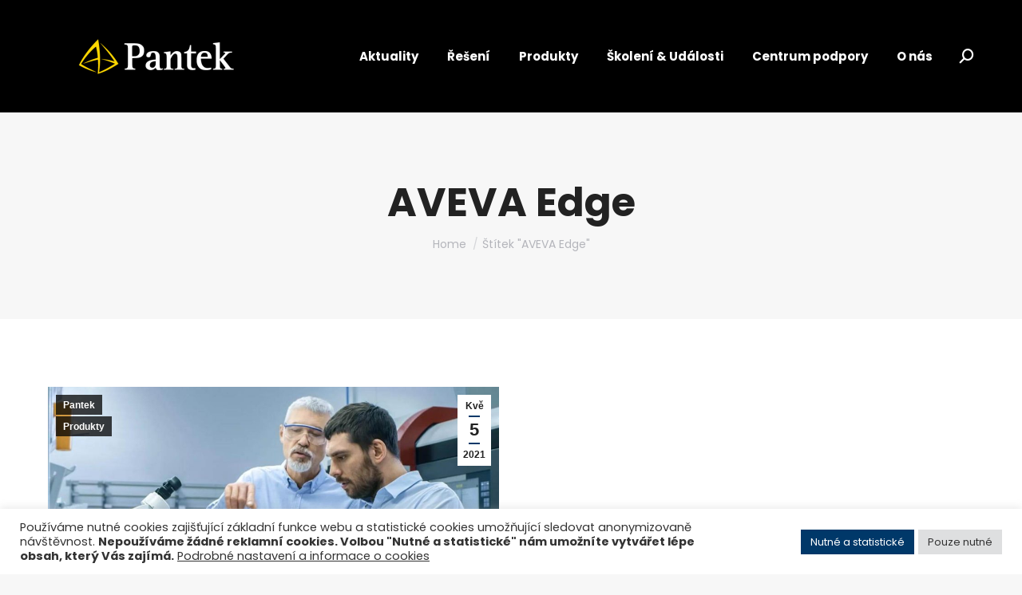

--- FILE ---
content_type: text/html; charset=UTF-8
request_url: https://www.pantek.cz/tag/aveva-edge/
body_size: 29234
content:
<!DOCTYPE html> 
<html lang="cs" class="no-js"> 
<head>
<meta charset="UTF-8" />
<link rel="preload" href="https://www.pantek.cz/wp-content/cache/fvm/min/0-css0f59546bde46e7f796f6a91cce3e1bda9f32e85bb09d6028ffd2503679b0f.css" as="style" media="all" />
<script data-cfasync="false">if(navigator.userAgent.match(/MSIE|Internet Explorer/i)||navigator.userAgent.match(/Trident\/7\..*?rv:11/i)){var href=document.location.href;if(!href.match(/[?&]iebrowser/)){if(href.indexOf("?")==-1){if(href.indexOf("#")==-1){document.location.href=href+"?iebrowser=1"}else{document.location.href=href.replace("#","?iebrowser=1#")}}else{if(href.indexOf("#")==-1){document.location.href=href+"&iebrowser=1"}else{document.location.href=href.replace("#","&iebrowser=1#")}}}}</script>
<script data-cfasync="false">class FVMLoader{constructor(e){this.triggerEvents=e,this.eventOptions={passive:!0},this.userEventListener=this.triggerListener.bind(this),this.delayedScripts={normal:[],async:[],defer:[]},this.allJQueries=[]}_addUserInteractionListener(e){this.triggerEvents.forEach(t=>window.addEventListener(t,e.userEventListener,e.eventOptions))}_removeUserInteractionListener(e){this.triggerEvents.forEach(t=>window.removeEventListener(t,e.userEventListener,e.eventOptions))}triggerListener(){this._removeUserInteractionListener(this),"loading"===document.readyState?document.addEventListener("DOMContentLoaded",this._loadEverythingNow.bind(this)):this._loadEverythingNow()}async _loadEverythingNow(){this._runAllDelayedCSS(),this._delayEventListeners(),this._delayJQueryReady(this),this._handleDocumentWrite(),this._registerAllDelayedScripts(),await this._loadScriptsFromList(this.delayedScripts.normal),await this._loadScriptsFromList(this.delayedScripts.defer),await this._loadScriptsFromList(this.delayedScripts.async),await this._triggerDOMContentLoaded(),await this._triggerWindowLoad(),window.dispatchEvent(new Event("wpr-allScriptsLoaded"))}_registerAllDelayedScripts(){document.querySelectorAll("script[type=fvmdelay]").forEach(e=>{e.hasAttribute("src")?e.hasAttribute("async")&&!1!==e.async?this.delayedScripts.async.push(e):e.hasAttribute("defer")&&!1!==e.defer||"module"===e.getAttribute("data-type")?this.delayedScripts.defer.push(e):this.delayedScripts.normal.push(e):this.delayedScripts.normal.push(e)})}_runAllDelayedCSS(){document.querySelectorAll("link[rel=fvmdelay]").forEach(e=>{e.setAttribute("rel","stylesheet")})}async _transformScript(e){return await this._requestAnimFrame(),new Promise(t=>{const n=document.createElement("script");let r;[...e.attributes].forEach(e=>{let t=e.nodeName;"type"!==t&&("data-type"===t&&(t="type",r=e.nodeValue),n.setAttribute(t,e.nodeValue))}),e.hasAttribute("src")?(n.addEventListener("load",t),n.addEventListener("error",t)):(n.text=e.text,t()),e.parentNode.replaceChild(n,e)})}async _loadScriptsFromList(e){const t=e.shift();return t?(await this._transformScript(t),this._loadScriptsFromList(e)):Promise.resolve()}_delayEventListeners(){let e={};function t(t,n){!function(t){function n(n){return e[t].eventsToRewrite.indexOf(n)>=0?"wpr-"+n:n}e[t]||(e[t]={originalFunctions:{add:t.addEventListener,remove:t.removeEventListener},eventsToRewrite:[]},t.addEventListener=function(){arguments[0]=n(arguments[0]),e[t].originalFunctions.add.apply(t,arguments)},t.removeEventListener=function(){arguments[0]=n(arguments[0]),e[t].originalFunctions.remove.apply(t,arguments)})}(t),e[t].eventsToRewrite.push(n)}function n(e,t){let n=e[t];Object.defineProperty(e,t,{get:()=>n||function(){},set(r){e["wpr"+t]=n=r}})}t(document,"DOMContentLoaded"),t(window,"DOMContentLoaded"),t(window,"load"),t(window,"pageshow"),t(document,"readystatechange"),n(document,"onreadystatechange"),n(window,"onload"),n(window,"onpageshow")}_delayJQueryReady(e){let t=window.jQuery;Object.defineProperty(window,"jQuery",{get:()=>t,set(n){if(n&&n.fn&&!e.allJQueries.includes(n)){n.fn.ready=n.fn.init.prototype.ready=function(t){e.domReadyFired?t.bind(document)(n):document.addEventListener("DOMContentLoaded2",()=>t.bind(document)(n))};const t=n.fn.on;n.fn.on=n.fn.init.prototype.on=function(){if(this[0]===window){function e(e){return e.split(" ").map(e=>"load"===e||0===e.indexOf("load.")?"wpr-jquery-load":e).join(" ")}"string"==typeof arguments[0]||arguments[0]instanceof String?arguments[0]=e(arguments[0]):"object"==typeof arguments[0]&&Object.keys(arguments[0]).forEach(t=>{delete Object.assign(arguments[0],{[e(t)]:arguments[0][t]})[t]})}return t.apply(this,arguments),this},e.allJQueries.push(n)}t=n}})}async _triggerDOMContentLoaded(){this.domReadyFired=!0,await this._requestAnimFrame(),document.dispatchEvent(new Event("DOMContentLoaded2")),await this._requestAnimFrame(),window.dispatchEvent(new Event("DOMContentLoaded2")),await this._requestAnimFrame(),document.dispatchEvent(new Event("wpr-readystatechange")),await this._requestAnimFrame(),document.wpronreadystatechange&&document.wpronreadystatechange()}async _triggerWindowLoad(){await this._requestAnimFrame(),window.dispatchEvent(new Event("wpr-load")),await this._requestAnimFrame(),window.wpronload&&window.wpronload(),await this._requestAnimFrame(),this.allJQueries.forEach(e=>e(window).trigger("wpr-jquery-load")),window.dispatchEvent(new Event("wpr-pageshow")),await this._requestAnimFrame(),window.wpronpageshow&&window.wpronpageshow()}_handleDocumentWrite(){const e=new Map;document.write=document.writeln=function(t){const n=document.currentScript,r=document.createRange(),i=n.parentElement;let a=e.get(n);void 0===a&&(a=n.nextSibling,e.set(n,a));const s=document.createDocumentFragment();r.setStart(s,0),s.appendChild(r.createContextualFragment(t)),i.insertBefore(s,a)}}async _requestAnimFrame(){return new Promise(e=>requestAnimationFrame(e))}static run(){const e=new FVMLoader(["keydown","mousemove","touchmove","touchstart","touchend","wheel"]);e._addUserInteractionListener(e)}}FVMLoader.run();</script>
<meta name="viewport" content="width=device-width, initial-scale=1, maximum-scale=1, user-scalable=0">
<meta name="theme-color" content="#003869"/>
<meta name='robots' content='index, follow, max-image-preview:large, max-snippet:-1, max-video-preview:-1' /><title>AVEVA Edge Archivy - Pantek (CS) s.r.o.</title>
<link rel="canonical" href="https://www.pantek.cz/tag/aveva-edge/" />
<meta property="og:locale" content="cs_CZ" />
<meta property="og:type" content="article" />
<meta property="og:title" content="AVEVA Edge Archivy - Pantek (CS) s.r.o." />
<meta property="og:url" content="https://www.pantek.cz/tag/aveva-edge/" />
<meta property="og:site_name" content="Pantek (CS) s.r.o." />
<meta name="twitter:card" content="summary_large_image" />
<script type="application/ld+json" class="yoast-schema-graph">{"@context":"https://schema.org","@graph":[{"@type":"CollectionPage","@id":"https://www.pantek.cz/tag/aveva-edge/","url":"https://www.pantek.cz/tag/aveva-edge/","name":"AVEVA Edge Archivy - Pantek (CS) s.r.o.","isPartOf":{"@id":"https://www.pantek.cz/#website"},"primaryImageOfPage":{"@id":"https://www.pantek.cz/tag/aveva-edge/#primaryimage"},"image":{"@id":"https://www.pantek.cz/tag/aveva-edge/#primaryimage"},"thumbnailUrl":"https://www.pantek.cz/wp-content/uploads/2021/04/aveva-edge.jpg","inLanguage":"cs"},{"@type":"ImageObject","inLanguage":"cs","@id":"https://www.pantek.cz/tag/aveva-edge/#primaryimage","url":"https://www.pantek.cz/wp-content/uploads/2021/04/aveva-edge.jpg","contentUrl":"https://www.pantek.cz/wp-content/uploads/2021/04/aveva-edge.jpg","width":1200,"height":800},{"@type":"WebSite","@id":"https://www.pantek.cz/#website","url":"https://www.pantek.cz/","name":"Pantek (CS) s.r.o.","description":"Váš partner ve světě digitální transformace","potentialAction":[{"@type":"SearchAction","target":{"@type":"EntryPoint","urlTemplate":"https://www.pantek.cz/?s={search_term_string}"},"query-input":{"@type":"PropertyValueSpecification","valueRequired":true,"valueName":"search_term_string"}}],"inLanguage":"cs"}]}</script>
<link rel="alternate" type="application/rss+xml" title="Pantek (CS) s.r.o. &raquo; RSS zdroj" href="https://www.pantek.cz/feed/" />
<link rel="alternate" type="application/rss+xml" title="Pantek (CS) s.r.o. &raquo; RSS komentářů" href="https://www.pantek.cz/comments/feed/" />
<link rel="alternate" type="application/rss+xml" title="Pantek (CS) s.r.o. &raquo; RSS pro štítek AVEVA Edge" href="https://www.pantek.cz/tag/aveva-edge/feed/" />
<link rel="stylesheet" href="https://www.pantek.cz/wp-content/cache/fvm/min/0-css0f59546bde46e7f796f6a91cce3e1bda9f32e85bb09d6028ffd2503679b0f.css" media="all" /> 
<link rel="profile" href="https://gmpg.org/xfn/11" /> 
<style media="all">img:is([sizes="auto" i],[sizes^="auto," i]){contain-intrinsic-size:3000px 1500px}</style> 
<script data-cfasync="false" data-pagespeed-no-defer>
var gtm4wp_datalayer_name = "dataLayer";
var dataLayer = dataLayer || [];
</script>
<script src="//www.googletagmanager.com/gtag/js?id=G-LBWR8SSPYP"  data-cfasync="false" data-wpfc-render="false" async></script>
<script type="text/plain" data-cli-class="cli-blocker-script"  data-cli-script-type="analytics" data-cli-block="true"  data-cli-element-position="head" data-cfasync="false" data-wpfc-render="false">
var mi_version = '9.11.1';
var mi_track_user = true;
var mi_no_track_reason = '';
var MonsterInsightsDefaultLocations = {"page_location":"https:\/\/www.pantek.cz\/tag\/aveva-edge\/"};
if ( typeof MonsterInsightsPrivacyGuardFilter === 'function' ) {
var MonsterInsightsLocations = (typeof MonsterInsightsExcludeQuery === 'object') ? MonsterInsightsPrivacyGuardFilter( MonsterInsightsExcludeQuery ) : MonsterInsightsPrivacyGuardFilter( MonsterInsightsDefaultLocations );
} else {
var MonsterInsightsLocations = (typeof MonsterInsightsExcludeQuery === 'object') ? MonsterInsightsExcludeQuery : MonsterInsightsDefaultLocations;
}
var disableStrs = [
'ga-disable-G-LBWR8SSPYP',
];
/* Function to detect opted out users */
function __gtagTrackerIsOptedOut() {
for (var index = 0; index < disableStrs.length; index++) {
if (document.cookie.indexOf(disableStrs[index] + '=true') > -1) {
return true;
}
}
return false;
}
/* Disable tracking if the opt-out cookie exists. */
if (__gtagTrackerIsOptedOut()) {
for (var index = 0; index < disableStrs.length; index++) {
window[disableStrs[index]] = true;
}
}
/* Opt-out function */
function __gtagTrackerOptout() {
for (var index = 0; index < disableStrs.length; index++) {
document.cookie = disableStrs[index] + '=true; expires=Thu, 31 Dec 2099 23:59:59 UTC; path=/';
window[disableStrs[index]] = true;
}
}
if ('undefined' === typeof gaOptout) {
function gaOptout() {
__gtagTrackerOptout();
}
}
window.dataLayer = window.dataLayer || [];
window.MonsterInsightsDualTracker = {
helpers: {},
trackers: {},
};
if (mi_track_user) {
function __gtagDataLayer() {
dataLayer.push(arguments);
}
function __gtagTracker(type, name, parameters) {
if (!parameters) {
parameters = {};
}
if (parameters.send_to) {
__gtagDataLayer.apply(null, arguments);
return;
}
if (type === 'event') {
parameters.send_to = monsterinsights_frontend.v4_id;
var hookName = name;
if (typeof parameters['event_category'] !== 'undefined') {
hookName = parameters['event_category'] + ':' + name;
}
if (typeof MonsterInsightsDualTracker.trackers[hookName] !== 'undefined') {
MonsterInsightsDualTracker.trackers[hookName](parameters);
} else {
__gtagDataLayer('event', name, parameters);
}
} else {
__gtagDataLayer.apply(null, arguments);
}
}
__gtagTracker('js', new Date());
__gtagTracker('set', {
'developer_id.dZGIzZG': true,
});
if ( MonsterInsightsLocations.page_location ) {
__gtagTracker('set', MonsterInsightsLocations);
}
__gtagTracker('config', 'G-LBWR8SSPYP', {"allow_anchor":"true","forceSSL":"true","link_attribution":"true","page_path":location.pathname + location.search + location.hash} );
window.gtag = __gtagTracker;										(function () {
/* https://developers.google.com/analytics/devguides/collection/analyticsjs/ */
/* ga and __gaTracker compatibility shim. */
var noopfn = function () {
return null;
};
var newtracker = function () {
return new Tracker();
};
var Tracker = function () {
return null;
};
var p = Tracker.prototype;
p.get = noopfn;
p.set = noopfn;
p.send = function () {
var args = Array.prototype.slice.call(arguments);
args.unshift('send');
__gaTracker.apply(null, args);
};
var __gaTracker = function () {
var len = arguments.length;
if (len === 0) {
return;
}
var f = arguments[len - 1];
if (typeof f !== 'object' || f === null || typeof f.hitCallback !== 'function') {
if ('send' === arguments[0]) {
var hitConverted, hitObject = false, action;
if ('event' === arguments[1]) {
if ('undefined' !== typeof arguments[3]) {
hitObject = {
'eventAction': arguments[3],
'eventCategory': arguments[2],
'eventLabel': arguments[4],
'value': arguments[5] ? arguments[5] : 1,
}
}
}
if ('pageview' === arguments[1]) {
if ('undefined' !== typeof arguments[2]) {
hitObject = {
'eventAction': 'page_view',
'page_path': arguments[2],
}
}
}
if (typeof arguments[2] === 'object') {
hitObject = arguments[2];
}
if (typeof arguments[5] === 'object') {
Object.assign(hitObject, arguments[5]);
}
if ('undefined' !== typeof arguments[1].hitType) {
hitObject = arguments[1];
if ('pageview' === hitObject.hitType) {
hitObject.eventAction = 'page_view';
}
}
if (hitObject) {
action = 'timing' === arguments[1].hitType ? 'timing_complete' : hitObject.eventAction;
hitConverted = mapArgs(hitObject);
__gtagTracker('event', action, hitConverted);
}
}
return;
}
function mapArgs(args) {
var arg, hit = {};
var gaMap = {
'eventCategory': 'event_category',
'eventAction': 'event_action',
'eventLabel': 'event_label',
'eventValue': 'event_value',
'nonInteraction': 'non_interaction',
'timingCategory': 'event_category',
'timingVar': 'name',
'timingValue': 'value',
'timingLabel': 'event_label',
'page': 'page_path',
'location': 'page_location',
'title': 'page_title',
'referrer' : 'page_referrer',
};
for (arg in args) {
if (!(!args.hasOwnProperty(arg) || !gaMap.hasOwnProperty(arg))) {
hit[gaMap[arg]] = args[arg];
} else {
hit[arg] = args[arg];
}
}
return hit;
}
try {
f.hitCallback();
} catch (ex) {
}
};
__gaTracker.create = newtracker;
__gaTracker.getByName = newtracker;
__gaTracker.getAll = function () {
return [];
};
__gaTracker.remove = noopfn;
__gaTracker.loaded = true;
window['__gaTracker'] = __gaTracker;
})();
} else {
console.log("");
(function () {
function __gtagTracker() {
return null;
}
window['__gtagTracker'] = __gtagTracker;
window['gtag'] = __gtagTracker;
})();
}
</script>
<style id='classic-theme-styles-inline-css' media="all">/*! This file is auto-generated */ .wp-block-button__link{color:#fff;background-color:#32373c;border-radius:9999px;box-shadow:none;text-decoration:none;padding:calc(.667em + 2px) calc(1.333em + 2px);font-size:1.125em}.wp-block-file__button{background:#32373c;color:#fff;text-decoration:none}</style> 
<style id='global-styles-inline-css' media="all">:root{--wp--preset--aspect-ratio--square:1;--wp--preset--aspect-ratio--4-3:4/3;--wp--preset--aspect-ratio--3-4:3/4;--wp--preset--aspect-ratio--3-2:3/2;--wp--preset--aspect-ratio--2-3:2/3;--wp--preset--aspect-ratio--16-9:16/9;--wp--preset--aspect-ratio--9-16:9/16;--wp--preset--color--black:#000000;--wp--preset--color--cyan-bluish-gray:#abb8c3;--wp--preset--color--white:#FFF;--wp--preset--color--pale-pink:#f78da7;--wp--preset--color--vivid-red:#cf2e2e;--wp--preset--color--luminous-vivid-orange:#ff6900;--wp--preset--color--luminous-vivid-amber:#fcb900;--wp--preset--color--light-green-cyan:#7bdcb5;--wp--preset--color--vivid-green-cyan:#00d084;--wp--preset--color--pale-cyan-blue:#8ed1fc;--wp--preset--color--vivid-cyan-blue:#0693e3;--wp--preset--color--vivid-purple:#9b51e0;--wp--preset--color--accent:#003869;--wp--preset--color--dark-gray:#111;--wp--preset--color--light-gray:#767676;--wp--preset--gradient--vivid-cyan-blue-to-vivid-purple:linear-gradient(135deg,rgba(6,147,227,1) 0%,rgb(155,81,224) 100%);--wp--preset--gradient--light-green-cyan-to-vivid-green-cyan:linear-gradient(135deg,rgb(122,220,180) 0%,rgb(0,208,130) 100%);--wp--preset--gradient--luminous-vivid-amber-to-luminous-vivid-orange:linear-gradient(135deg,rgba(252,185,0,1) 0%,rgba(255,105,0,1) 100%);--wp--preset--gradient--luminous-vivid-orange-to-vivid-red:linear-gradient(135deg,rgba(255,105,0,1) 0%,rgb(207,46,46) 100%);--wp--preset--gradient--very-light-gray-to-cyan-bluish-gray:linear-gradient(135deg,rgb(238,238,238) 0%,rgb(169,184,195) 100%);--wp--preset--gradient--cool-to-warm-spectrum:linear-gradient(135deg,rgb(74,234,220) 0%,rgb(151,120,209) 20%,rgb(207,42,186) 40%,rgb(238,44,130) 60%,rgb(251,105,98) 80%,rgb(254,248,76) 100%);--wp--preset--gradient--blush-light-purple:linear-gradient(135deg,rgb(255,206,236) 0%,rgb(152,150,240) 100%);--wp--preset--gradient--blush-bordeaux:linear-gradient(135deg,rgb(254,205,165) 0%,rgb(254,45,45) 50%,rgb(107,0,62) 100%);--wp--preset--gradient--luminous-dusk:linear-gradient(135deg,rgb(255,203,112) 0%,rgb(199,81,192) 50%,rgb(65,88,208) 100%);--wp--preset--gradient--pale-ocean:linear-gradient(135deg,rgb(255,245,203) 0%,rgb(182,227,212) 50%,rgb(51,167,181) 100%);--wp--preset--gradient--electric-grass:linear-gradient(135deg,rgb(202,248,128) 0%,rgb(113,206,126) 100%);--wp--preset--gradient--midnight:linear-gradient(135deg,rgb(2,3,129) 0%,rgb(40,116,252) 100%);--wp--preset--font-size--small:13px;--wp--preset--font-size--medium:20px;--wp--preset--font-size--large:36px;--wp--preset--font-size--x-large:42px;--wp--preset--spacing--20:0.44rem;--wp--preset--spacing--30:0.67rem;--wp--preset--spacing--40:1rem;--wp--preset--spacing--50:1.5rem;--wp--preset--spacing--60:2.25rem;--wp--preset--spacing--70:3.38rem;--wp--preset--spacing--80:5.06rem;--wp--preset--shadow--natural:6px 6px 9px rgba(0, 0, 0, 0.2);--wp--preset--shadow--deep:12px 12px 50px rgba(0, 0, 0, 0.4);--wp--preset--shadow--sharp:6px 6px 0px rgba(0, 0, 0, 0.2);--wp--preset--shadow--outlined:6px 6px 0px -3px rgba(255, 255, 255, 1), 6px 6px rgba(0, 0, 0, 1);--wp--preset--shadow--crisp:6px 6px 0px rgba(0, 0, 0, 1)}:where(.is-layout-flex){gap:.5em}:where(.is-layout-grid){gap:.5em}body .is-layout-flex{display:flex}.is-layout-flex{flex-wrap:wrap;align-items:center}.is-layout-flex>:is(*,div){margin:0}body .is-layout-grid{display:grid}.is-layout-grid>:is(*,div){margin:0}:where(.wp-block-columns.is-layout-flex){gap:2em}:where(.wp-block-columns.is-layout-grid){gap:2em}:where(.wp-block-post-template.is-layout-flex){gap:1.25em}:where(.wp-block-post-template.is-layout-grid){gap:1.25em}.has-black-color{color:var(--wp--preset--color--black)!important}.has-cyan-bluish-gray-color{color:var(--wp--preset--color--cyan-bluish-gray)!important}.has-white-color{color:var(--wp--preset--color--white)!important}.has-pale-pink-color{color:var(--wp--preset--color--pale-pink)!important}.has-vivid-red-color{color:var(--wp--preset--color--vivid-red)!important}.has-luminous-vivid-orange-color{color:var(--wp--preset--color--luminous-vivid-orange)!important}.has-luminous-vivid-amber-color{color:var(--wp--preset--color--luminous-vivid-amber)!important}.has-light-green-cyan-color{color:var(--wp--preset--color--light-green-cyan)!important}.has-vivid-green-cyan-color{color:var(--wp--preset--color--vivid-green-cyan)!important}.has-pale-cyan-blue-color{color:var(--wp--preset--color--pale-cyan-blue)!important}.has-vivid-cyan-blue-color{color:var(--wp--preset--color--vivid-cyan-blue)!important}.has-vivid-purple-color{color:var(--wp--preset--color--vivid-purple)!important}.has-black-background-color{background-color:var(--wp--preset--color--black)!important}.has-cyan-bluish-gray-background-color{background-color:var(--wp--preset--color--cyan-bluish-gray)!important}.has-white-background-color{background-color:var(--wp--preset--color--white)!important}.has-pale-pink-background-color{background-color:var(--wp--preset--color--pale-pink)!important}.has-vivid-red-background-color{background-color:var(--wp--preset--color--vivid-red)!important}.has-luminous-vivid-orange-background-color{background-color:var(--wp--preset--color--luminous-vivid-orange)!important}.has-luminous-vivid-amber-background-color{background-color:var(--wp--preset--color--luminous-vivid-amber)!important}.has-light-green-cyan-background-color{background-color:var(--wp--preset--color--light-green-cyan)!important}.has-vivid-green-cyan-background-color{background-color:var(--wp--preset--color--vivid-green-cyan)!important}.has-pale-cyan-blue-background-color{background-color:var(--wp--preset--color--pale-cyan-blue)!important}.has-vivid-cyan-blue-background-color{background-color:var(--wp--preset--color--vivid-cyan-blue)!important}.has-vivid-purple-background-color{background-color:var(--wp--preset--color--vivid-purple)!important}.has-black-border-color{border-color:var(--wp--preset--color--black)!important}.has-cyan-bluish-gray-border-color{border-color:var(--wp--preset--color--cyan-bluish-gray)!important}.has-white-border-color{border-color:var(--wp--preset--color--white)!important}.has-pale-pink-border-color{border-color:var(--wp--preset--color--pale-pink)!important}.has-vivid-red-border-color{border-color:var(--wp--preset--color--vivid-red)!important}.has-luminous-vivid-orange-border-color{border-color:var(--wp--preset--color--luminous-vivid-orange)!important}.has-luminous-vivid-amber-border-color{border-color:var(--wp--preset--color--luminous-vivid-amber)!important}.has-light-green-cyan-border-color{border-color:var(--wp--preset--color--light-green-cyan)!important}.has-vivid-green-cyan-border-color{border-color:var(--wp--preset--color--vivid-green-cyan)!important}.has-pale-cyan-blue-border-color{border-color:var(--wp--preset--color--pale-cyan-blue)!important}.has-vivid-cyan-blue-border-color{border-color:var(--wp--preset--color--vivid-cyan-blue)!important}.has-vivid-purple-border-color{border-color:var(--wp--preset--color--vivid-purple)!important}.has-vivid-cyan-blue-to-vivid-purple-gradient-background{background:var(--wp--preset--gradient--vivid-cyan-blue-to-vivid-purple)!important}.has-light-green-cyan-to-vivid-green-cyan-gradient-background{background:var(--wp--preset--gradient--light-green-cyan-to-vivid-green-cyan)!important}.has-luminous-vivid-amber-to-luminous-vivid-orange-gradient-background{background:var(--wp--preset--gradient--luminous-vivid-amber-to-luminous-vivid-orange)!important}.has-luminous-vivid-orange-to-vivid-red-gradient-background{background:var(--wp--preset--gradient--luminous-vivid-orange-to-vivid-red)!important}.has-very-light-gray-to-cyan-bluish-gray-gradient-background{background:var(--wp--preset--gradient--very-light-gray-to-cyan-bluish-gray)!important}.has-cool-to-warm-spectrum-gradient-background{background:var(--wp--preset--gradient--cool-to-warm-spectrum)!important}.has-blush-light-purple-gradient-background{background:var(--wp--preset--gradient--blush-light-purple)!important}.has-blush-bordeaux-gradient-background{background:var(--wp--preset--gradient--blush-bordeaux)!important}.has-luminous-dusk-gradient-background{background:var(--wp--preset--gradient--luminous-dusk)!important}.has-pale-ocean-gradient-background{background:var(--wp--preset--gradient--pale-ocean)!important}.has-electric-grass-gradient-background{background:var(--wp--preset--gradient--electric-grass)!important}.has-midnight-gradient-background{background:var(--wp--preset--gradient--midnight)!important}.has-small-font-size{font-size:var(--wp--preset--font-size--small)!important}.has-medium-font-size{font-size:var(--wp--preset--font-size--medium)!important}.has-large-font-size{font-size:var(--wp--preset--font-size--large)!important}.has-x-large-font-size{font-size:var(--wp--preset--font-size--x-large)!important}:where(.wp-block-post-template.is-layout-flex){gap:1.25em}:where(.wp-block-post-template.is-layout-grid){gap:1.25em}:where(.wp-block-columns.is-layout-flex){gap:2em}:where(.wp-block-columns.is-layout-grid){gap:2em}:root :where(.wp-block-pullquote){font-size:1.5em;line-height:1.6}</style> 
<link rel='stylesheet' id='dt-web-fonts-css' href='https://fonts.googleapis.com/css?family=Roboto:400,600,700%7CPoppins:400,400italic,500,600,700%7CRoboto+Condensed:400,600,700&#038;display=swap' media='all' /> 
<style id='dt-main-inline-css' media="all">body #load{display:block;height:100%;overflow:hidden;position:fixed;width:100%;z-index:9901;opacity:1;visibility:visible;transition:all .35s ease-out}.load-wrap{width:100%;height:100%;background-position:center center;background-repeat:no-repeat;text-align:center;display:-ms-flexbox;display:-ms-flex;display:flex;-ms-align-items:center;-ms-flex-align:center;align-items:center;-ms-flex-flow:column wrap;flex-flow:column wrap;-ms-flex-pack:center;-ms-justify-content:center;justify-content:center}.load-wrap>svg{position:absolute;top:50%;left:50%;transform:translate(-50%,-50%)}#load{background:var(--the7-elementor-beautiful-loading-bg,#ffffff);--the7-beautiful-spinner-color2:var(--the7-beautiful-spinner-color,#003869)}</style> 
<script src="https://www.pantek.cz/wp-includes/js/jquery/jquery.min.js?ver=3.7.1" id="jquery-core-js"></script>
<script src="https://www.pantek.cz/wp-includes/js/jquery/jquery-migrate.min.js?ver=3.4.1" id="jquery-migrate-js"></script>
<script src="https://www.pantek.cz/wp-includes/js/jquery/ui/core.min.js?ver=1.13.3" id="jquery-ui-core-js"></script>
<script src="https://www.pantek.cz/wp-content/plugins/modern-events-calendar-lite/assets/js/mec-general-calendar.js?ver=6.5.5" id="mec-general-calendar-script-js"></script>
<script id="mec-frontend-script-js-extra">
var mecdata = {"day":"den","days":"dny","hour":"hodina","hours":"hodiny","minute":"minuta","minutes":"minuty","second":"vte\u0159ina","seconds":"vte\u0159iny","elementor_edit_mode":"no","recapcha_key":"","ajax_url":"https:\/\/www.pantek.cz\/wp-admin\/admin-ajax.php","fes_nonce":"a44eace995","current_year":"2026","current_month":"01","datepicker_format":"yy-mm-dd&Y-m-d"};
</script>
<script src="https://www.pantek.cz/wp-content/plugins/modern-events-calendar-lite/assets/js/frontend.js?ver=6.5.5" id="mec-frontend-script-js"></script>
<script src="https://www.pantek.cz/wp-content/plugins/modern-events-calendar-lite/assets/js/events.js?ver=6.5.5" id="mec-events-script-js"></script>
<script type="text/plain" data-cli-class="cli-blocker-script"  data-cli-script-type="analytics" data-cli-block="true"  data-cli-element-position="head" src="https://www.pantek.cz/wp-content/plugins/google-analytics-for-wordpress/assets/js/frontend-gtag.min.js?ver=9.11.1" id="monsterinsights-frontend-script-js" async data-wp-strategy="async"></script>
<script data-cfasync="false" data-wpfc-render="false" id='monsterinsights-frontend-script-js-extra'>var monsterinsights_frontend = {"js_events_tracking":"true","download_extensions":"doc,pdf,ppt,zip,xls,docx,pptx,xlsx","inbound_paths":"[{\"path\":\"\\\/go\\\/\",\"label\":\"affiliate\"},{\"path\":\"\\\/recommend\\\/\",\"label\":\"affiliate\"}]","home_url":"https:\/\/www.pantek.cz","hash_tracking":"true","v4_id":"G-LBWR8SSPYP"};</script>
<script id="cookie-law-info-js-extra">
var Cli_Data = {"nn_cookie_ids":["_ga","_gid","_gat_UA-9476297-1"],"cookielist":[],"non_necessary_cookies":{"analytics":["_ga","_gid","_gat_UA-9476297-1"]},"ccpaEnabled":"","ccpaRegionBased":"","ccpaBarEnabled":"","strictlyEnabled":["necessary","obligatoire"],"ccpaType":"gdpr","js_blocking":"1","custom_integration":"","triggerDomRefresh":"","secure_cookies":""};
var cli_cookiebar_settings = {"animate_speed_hide":"500","animate_speed_show":"500","background":"#FFF","border":"#b1a6a6c2","border_on":"","button_1_button_colour":"#003869","button_1_button_hover":"#002d54","button_1_link_colour":"#fff","button_1_as_button":"1","button_1_new_win":"","button_2_button_colour":"#333","button_2_button_hover":"#292929","button_2_link_colour":"#444","button_2_as_button":"","button_2_hidebar":"","button_3_button_colour":"#dedfe0","button_3_button_hover":"#b2b2b3","button_3_link_colour":"#333333","button_3_as_button":"1","button_3_new_win":"","button_4_button_colour":"#dedfe0","button_4_button_hover":"#b2b2b3","button_4_link_colour":"#333333","button_4_as_button":"","button_7_button_colour":"#003869","button_7_button_hover":"#002d54","button_7_link_colour":"#fff","button_7_as_button":"1","button_7_new_win":"","font_family":"inherit","header_fix":"","notify_animate_hide":"1","notify_animate_show":"","notify_div_id":"#cookie-law-info-bar","notify_position_horizontal":"left","notify_position_vertical":"bottom","scroll_close":"","scroll_close_reload":"","accept_close_reload":"","reject_close_reload":"","showagain_tab":"","showagain_background":"#fff","showagain_border":"#000","showagain_div_id":"#cookie-law-info-again","showagain_x_position":"100px","text":"#333333","show_once_yn":"","show_once":"10000","logging_on":"","as_popup":"","popup_overlay":"1","bar_heading_text":"","cookie_bar_as":"banner","popup_showagain_position":"bottom-right","widget_position":"left"};
var log_object = {"ajax_url":"https:\/\/www.pantek.cz\/wp-admin\/admin-ajax.php"};
</script>
<script src="https://www.pantek.cz/wp-content/plugins/cookie-law-info/legacy/public/js/cookie-law-info-public.js?ver=3.3.9.1" id="cookie-law-info-js"></script>
<script id="Popup.js-js-before">
var sgpbPublicUrl = "https:\/\/www.pantek.cz\/wp-content\/plugins\/popup-builder\/public\/";
var SGPB_JS_LOCALIZATION = {"imageSupportAlertMessage":"Only image files supported","pdfSupportAlertMessage":"Only pdf files supported","areYouSure":"Are you sure?","addButtonSpinner":"L","audioSupportAlertMessage":"Only audio files supported (e.g.: mp3, wav, m4a, ogg)","publishPopupBeforeElementor":"Please, publish the popup before starting to use Elementor with it!","publishPopupBeforeDivi":"Please, publish the popup before starting to use Divi Builder with it!","closeButtonAltText":"Close"};
</script>
<script src="https://www.pantek.cz/wp-content/plugins/popup-builder/public/js/Popup.js?ver=4.4.0" id="Popup.js-js"></script>
<script src="https://www.pantek.cz/wp-content/plugins/popup-builder/public/js/PopupConfig.js?ver=4.4.0" id="PopupConfig.js-js"></script>
<script id="PopupBuilder.js-js-before">
var SGPB_POPUP_PARAMS = {"popupTypeAgeRestriction":"ageRestriction","defaultThemeImages":{"1":"https:\/\/www.pantek.cz\/wp-content\/plugins\/popup-builder\/public\/img\/theme_1\/close.png","2":"https:\/\/www.pantek.cz\/wp-content\/plugins\/popup-builder\/public\/img\/theme_2\/close.png","3":"https:\/\/www.pantek.cz\/wp-content\/plugins\/popup-builder\/public\/img\/theme_3\/close.png","5":"https:\/\/www.pantek.cz\/wp-content\/plugins\/popup-builder\/public\/img\/theme_5\/close.png","6":"https:\/\/www.pantek.cz\/wp-content\/plugins\/popup-builder\/public\/img\/theme_6\/close.png"},"homePageUrl":"https:\/\/www.pantek.cz\/","isPreview":false,"convertedIdsReverse":[],"dontShowPopupExpireTime":365,"conditionalJsClasses":[],"disableAnalyticsGeneral":false};
var SGPB_JS_PACKAGES = {"packages":{"current":1,"free":1,"silver":2,"gold":3,"platinum":4},"extensions":{"geo-targeting":false,"advanced-closing":false}};
var SGPB_JS_PARAMS = {"ajaxUrl":"https:\/\/www.pantek.cz\/wp-admin\/admin-ajax.php","nonce":"c1a35ae675"};
</script>
<script src="https://www.pantek.cz/wp-content/plugins/popup-builder/public/js/PopupBuilder.js?ver=4.4.0" id="PopupBuilder.js-js"></script>
<script src="//www.pantek.cz/wp-content/plugins/revslider/sr6/assets/js/rbtools.min.js?ver=6.7.29" async id="tp-tools-js"></script>
<script src="//www.pantek.cz/wp-content/plugins/revslider/sr6/assets/js/rs6.min.js?ver=6.7.35" async id="revmin-js"></script>
<script id="dt-above-fold-js-extra">
var dtLocal = {"themeUrl":"https:\/\/www.pantek.cz\/wp-content\/themes\/dt-the7","passText":"To view this protected post, enter the password below:","moreButtonText":{"loading":"Loading...","loadMore":"Load more"},"postID":"5881","ajaxurl":"https:\/\/www.pantek.cz\/wp-admin\/admin-ajax.php","REST":{"baseUrl":"https:\/\/www.pantek.cz\/wp-json\/the7\/v1","endpoints":{"sendMail":"\/send-mail"}},"contactMessages":{"required":"One or more fields have an error. Please check and try again.","terms":"Please accept the privacy policy.","fillTheCaptchaError":"Please, fill the captcha."},"captchaSiteKey":"","ajaxNonce":"3762347fa4","pageData":{"type":"archive","template":"archive","layout":"masonry"},"themeSettings":{"smoothScroll":"off","lazyLoading":false,"desktopHeader":{"height":140},"ToggleCaptionEnabled":"disabled","ToggleCaption":"Navigation","floatingHeader":{"showAfter":140,"showMenu":true,"height":60,"logo":{"showLogo":true,"html":"<img class=\" preload-me\" src=\"https:\/\/www.pantek.cz\/wp-content\/uploads\/2020\/02\/Pantek_logo_20180906_small2.png\" srcset=\"https:\/\/www.pantek.cz\/wp-content\/uploads\/2020\/02\/Pantek_logo_20180906_small2.png 268w, https:\/\/www.pantek.cz\/wp-content\/uploads\/2020\/02\/Pantek_logo_20180906_small2.png 268w\" width=\"268\" height=\"69\"   sizes=\"268px\" alt=\"Pantek (CS) s.r.o.\" \/>","url":"https:\/\/www.pantek.cz\/"}},"topLine":{"floatingTopLine":{"logo":{"showLogo":false,"html":""}}},"mobileHeader":{"firstSwitchPoint":992,"secondSwitchPoint":778,"firstSwitchPointHeight":60,"secondSwitchPointHeight":60,"mobileToggleCaptionEnabled":"disabled","mobileToggleCaption":"Menu"},"stickyMobileHeaderFirstSwitch":{"logo":{"html":"<img class=\" preload-me\" src=\"https:\/\/www.pantek.cz\/wp-content\/uploads\/2020\/02\/Pantek_logo_20180906_small2.png\" srcset=\"https:\/\/www.pantek.cz\/wp-content\/uploads\/2020\/02\/Pantek_logo_20180906_small2.png 268w, https:\/\/www.pantek.cz\/wp-content\/uploads\/2020\/02\/Pantek_logo_20180906_small2.png 268w\" width=\"268\" height=\"69\"   sizes=\"268px\" alt=\"Pantek (CS) s.r.o.\" \/>"}},"stickyMobileHeaderSecondSwitch":{"logo":{"html":"<img class=\" preload-me\" src=\"https:\/\/www.pantek.cz\/wp-content\/uploads\/2020\/02\/Pantek_logo_20180906_small2.png\" srcset=\"https:\/\/www.pantek.cz\/wp-content\/uploads\/2020\/02\/Pantek_logo_20180906_small2.png 268w, https:\/\/www.pantek.cz\/wp-content\/uploads\/2020\/02\/Pantek_logo_20180906_small2.png 268w\" width=\"268\" height=\"69\"   sizes=\"268px\" alt=\"Pantek (CS) s.r.o.\" \/>"}},"sidebar":{"switchPoint":990},"boxedWidth":"1340px"},"VCMobileScreenWidth":"778"};
var dtShare = {"shareButtonText":{"facebook":"Share on Facebook","twitter":"Share on X","pinterest":"Pin it","linkedin":"Share on Linkedin","whatsapp":"Share on Whatsapp"},"overlayOpacity":"85"};
</script>
<script src="https://www.pantek.cz/wp-content/themes/dt-the7/js/above-the-fold.min.js?ver=12.5.3" id="dt-above-fold-js"></script>
<script src="https://www.pantek.cz/wp-content/plugins/Ultimate_VC_Addons/assets/min-js/modernizr-custom.min.js?ver=3.21.1" id="ultimate-vc-addons-modernizr-js"></script>
<script src="https://www.pantek.cz/wp-content/plugins/Ultimate_VC_Addons/assets/min-js/jquery-ui.min.js?ver=3.21.1" id="jquery_ui-js"></script>
<script src="https://maps.googleapis.com/maps/api/js" id="ultimate-vc-addons-googleapis-js"></script>
<script src="https://www.pantek.cz/wp-includes/js/jquery/ui/mouse.min.js?ver=1.13.3" id="jquery-ui-mouse-js"></script>
<script src="https://www.pantek.cz/wp-includes/js/jquery/ui/slider.min.js?ver=1.13.3" id="jquery-ui-slider-js"></script>
<script src="https://www.pantek.cz/wp-content/plugins/Ultimate_VC_Addons/assets/min-js/jquery-ui-labeledslider.min.js?ver=3.21.1" id="ultimate-vc-addons_range_tick-js"></script>
<script src="https://www.pantek.cz/wp-content/plugins/Ultimate_VC_Addons/assets/min-js/ultimate.min.js?ver=3.21.1" id="ultimate-vc-addons-script-js"></script>
<script src="https://www.pantek.cz/wp-content/plugins/Ultimate_VC_Addons/assets/min-js/modal-all.min.js?ver=3.21.1" id="ultimate-vc-addons-modal-all-js"></script>
<script src="https://www.pantek.cz/wp-content/plugins/Ultimate_VC_Addons/assets/min-js/jparallax.min.js?ver=3.21.1" id="ultimate-vc-addons-jquery.shake-js"></script>
<script src="https://www.pantek.cz/wp-content/plugins/Ultimate_VC_Addons/assets/min-js/vhparallax.min.js?ver=3.21.1" id="ultimate-vc-addons-jquery.vhparallax-js"></script>
<script src="https://www.pantek.cz/wp-content/plugins/Ultimate_VC_Addons/assets/min-js/ultimate_bg.min.js?ver=3.21.1" id="ultimate-vc-addons-row-bg-js"></script>
<script src="https://www.pantek.cz/wp-content/plugins/Ultimate_VC_Addons/assets/min-js/mb-YTPlayer.min.js?ver=3.21.1" id="ultimate-vc-addons-jquery.ytplayer-js"></script>
<script></script>
<script type="text/plain" data-cli-class="cli-blocker-script"  data-cli-script-type="analytics" data-cli-block="true"  data-cli-element-position="head">(function(w,d,s,l,i){w[l]=w[l]||[];w[l].push({'gtm.start':
new Date().getTime(),event:'gtm.js'});var f=d.getElementsByTagName(s)[0],
j=d.createElement(s),dl=l!='dataLayer'?'&l='+l:'';j.async=true;j.src=
'https://www.googletagmanager.com/gtm.js?id='+i+dl;f.parentNode.insertBefore(j,f);
})(window,document,'script','dataLayer','GTM-MQ2DGN');</script>
<script data-cfasync="false" data-pagespeed-no-defer>
var dataLayer_content = {"pagePostType":"post","pagePostType2":"tag-post"};
dataLayer.push( dataLayer_content );
</script>
<script data-cfasync="false" data-pagespeed-no-defer>
(function(w,d,s,l,i){w[l]=w[l]||[];w[l].push({'gtm.start':
new Date().getTime(),event:'gtm.js'});var f=d.getElementsByTagName(s)[0],
j=d.createElement(s),dl=l!='dataLayer'?'&l='+l:'';j.async=true;j.src=
'//www.googletagmanager.com/gtm.js?id='+i+dl;f.parentNode.insertBefore(j,f);
})(window,document,'script','dataLayer','GTM-MQ2DGN');
</script>
<script type="text/javascript" id="the7-loader-script">
document.addEventListener("DOMContentLoaded", function(event) {
var load = document.getElementById("load");
if(!load.classList.contains('loader-removed')){
var removeLoading = setTimeout(function() {
load.className += " loader-removed";
}, 300);
}
});
</script>
<link rel="icon" href="https://www.pantek.cz/wp-content/uploads/2021/07/cropped-cropped-pantek_icon-192x192.jpg" sizes="192x192" /> 
<script>function setREVStartSize(e){
//window.requestAnimationFrame(function() {
window.RSIW = window.RSIW===undefined ? window.innerWidth : window.RSIW;
window.RSIH = window.RSIH===undefined ? window.innerHeight : window.RSIH;
try {
var pw = document.getElementById(e.c).parentNode.offsetWidth,
newh;
pw = pw===0 || isNaN(pw) || (e.l=="fullwidth" || e.layout=="fullwidth") ? window.RSIW : pw;
e.tabw = e.tabw===undefined ? 0 : parseInt(e.tabw);
e.thumbw = e.thumbw===undefined ? 0 : parseInt(e.thumbw);
e.tabh = e.tabh===undefined ? 0 : parseInt(e.tabh);
e.thumbh = e.thumbh===undefined ? 0 : parseInt(e.thumbh);
e.tabhide = e.tabhide===undefined ? 0 : parseInt(e.tabhide);
e.thumbhide = e.thumbhide===undefined ? 0 : parseInt(e.thumbhide);
e.mh = e.mh===undefined || e.mh=="" || e.mh==="auto" ? 0 : parseInt(e.mh,0);
if(e.layout==="fullscreen" || e.l==="fullscreen")
newh = Math.max(e.mh,window.RSIH);
else{
e.gw = Array.isArray(e.gw) ? e.gw : [e.gw];
for (var i in e.rl) if (e.gw[i]===undefined || e.gw[i]===0) e.gw[i] = e.gw[i-1];
e.gh = e.el===undefined || e.el==="" || (Array.isArray(e.el) && e.el.length==0)? e.gh : e.el;
e.gh = Array.isArray(e.gh) ? e.gh : [e.gh];
for (var i in e.rl) if (e.gh[i]===undefined || e.gh[i]===0) e.gh[i] = e.gh[i-1];
var nl = new Array(e.rl.length),
ix = 0,
sl;
e.tabw = e.tabhide>=pw ? 0 : e.tabw;
e.thumbw = e.thumbhide>=pw ? 0 : e.thumbw;
e.tabh = e.tabhide>=pw ? 0 : e.tabh;
e.thumbh = e.thumbhide>=pw ? 0 : e.thumbh;
for (var i in e.rl) nl[i] = e.rl[i]<window.RSIW ? 0 : e.rl[i];
sl = nl[0];
for (var i in nl) if (sl>nl[i] && nl[i]>0) { sl = nl[i]; ix=i;}
var m = pw>(e.gw[ix]+e.tabw+e.thumbw) ? 1 : (pw-(e.tabw+e.thumbw)) / (e.gw[ix]);
newh =  (e.gh[ix] * m) + (e.tabh + e.thumbh);
}
var el = document.getElementById(e.c);
if (el!==null && el) el.style.height = newh+"px";
el = document.getElementById(e.c+"_wrapper");
if (el!==null && el) {
el.style.height = newh+"px";
el.style.display = "block";
}
} catch(e){
console.log("Failure at Presize of Slider:" + e)
}
//});
};</script>
<style id="wp-custom-css" media="all">input.custom-submit{background-color:#003366!important;color:white!important;border:none;padding:10px 20px;border-radius:4px;cursor:pointer}input.custom-submit:hover{background-color:#F4D312!important}.certified .vc_tta-title-text{color:#6A04A7!important}.grecaptcha-badge{visibility:hidden!important}.hp-icon:hover{color:red}icon-with-text-shortcode icon-text-id-a56c5fbb21e92d86b1229d5806d7389f layout-5 hp-icon .icon-with-text-shortcode.layout-5:hover{color:red;!important}.hp-icon.icon-with-text-shortcode:hover .text-icon{transform:scale(1.2);transition:transform 0.3s ease-in-out}.hp-icon.icon-with-text-shortcode:hover .dt-text-title,.hp-icon.icon-with-text-shortcode:hover .dt-text-title a{color:#0e3860;transition:color 0.3s ease-in-out}.hp-icon.icon-with-text-shortcode .text-icon{transition:transform 0.3s ease-in-out}</style> 
<noscript><style> .wpb_animate_when_almost_visible { opacity: 1; }</style></noscript>
<style type="text/css" media="all">.mec-wrap,.mec-wrap div:not([class^="elementor-"]),.lity-container,.mec-wrap h1,.mec-wrap h2,.mec-wrap h3,.mec-wrap h4,.mec-wrap h5,.mec-wrap h6,.entry-content .mec-wrap h1,.entry-content .mec-wrap h2,.entry-content .mec-wrap h3,.entry-content .mec-wrap h4,.entry-content .mec-wrap h5,.entry-content .mec-wrap h6,.mec-wrap .mec-totalcal-box input[type="submit"],.mec-wrap .mec-totalcal-box .mec-totalcal-view span,.mec-agenda-event-title a,.lity-content .mec-events-meta-group-booking select,.lity-content .mec-book-ticket-variation h5,.lity-content .mec-events-meta-group-booking input[type="number"],.lity-content .mec-events-meta-group-booking input[type="text"],.lity-content .mec-events-meta-group-booking input[type="email"],.mec-organizer-item a,.mec-single-event .mec-events-meta-group-booking ul.mec-book-tickets-container li.mec-book-ticket-container label{font-family:"Montserrat",-apple-system,BlinkMacSystemFont,"Segoe UI",Roboto,sans-serif}.mec-event-content p,.mec-search-bar-result .mec-event-detail{font-family:Roboto,sans-serif}.mec-wrap .mec-totalcal-box input,.mec-wrap .mec-totalcal-box select,.mec-checkboxes-search .mec-searchbar-category-wrap,.mec-wrap .mec-totalcal-box .mec-totalcal-view span{font-family:"Roboto",Helvetica,Arial,sans-serif}.mec-event-grid-modern .event-grid-modern-head .mec-event-day,.mec-event-list-minimal .mec-time-details,.mec-event-list-minimal .mec-event-detail,.mec-event-list-modern .mec-event-detail,.mec-event-grid-minimal .mec-time-details,.mec-event-grid-minimal .mec-event-detail,.mec-event-grid-simple .mec-event-detail,.mec-event-cover-modern .mec-event-place,.mec-event-cover-clean .mec-event-place,.mec-calendar .mec-event-article .mec-localtime-details div,.mec-calendar .mec-event-article .mec-event-detail,.mec-calendar.mec-calendar-daily .mec-calendar-d-top h2,.mec-calendar.mec-calendar-daily .mec-calendar-d-top h3,.mec-toggle-item-col .mec-event-day,.mec-weather-summary-temp{font-family:"Roboto",sans-serif}.mec-fes-form,.mec-fes-list,.mec-fes-form input,.mec-event-date .mec-tooltip .box,.mec-event-status .mec-tooltip .box,.ui-datepicker.ui-widget,.mec-fes-form button[type="submit"].mec-fes-sub-button,.mec-wrap .mec-timeline-events-container p,.mec-wrap .mec-timeline-events-container h4,.mec-wrap .mec-timeline-events-container div,.mec-wrap .mec-timeline-events-container a,.mec-wrap .mec-timeline-events-container span{font-family:-apple-system,BlinkMacSystemFont,"Segoe UI",Roboto,sans-serif!important}.mec-event-grid-minimal .mec-modal-booking-button:hover,.mec-events-timeline-wrap .mec-organizer-item a,.mec-events-timeline-wrap .mec-organizer-item:after,.mec-events-timeline-wrap .mec-shortcode-organizers i,.mec-timeline-event .mec-modal-booking-button,.mec-wrap .mec-map-lightbox-wp.mec-event-list-classic .mec-event-date,.mec-timetable-t2-col .mec-modal-booking-button:hover,.mec-event-container-classic .mec-modal-booking-button:hover,.mec-calendar-events-side .mec-modal-booking-button:hover,.mec-event-grid-yearly .mec-modal-booking-button,.mec-events-agenda .mec-modal-booking-button,.mec-event-grid-simple .mec-modal-booking-button,.mec-event-list-minimal .mec-modal-booking-button:hover,.mec-timeline-month-divider,.mec-wrap.colorskin-custom .mec-totalcal-box .mec-totalcal-view span:hover,.mec-wrap.colorskin-custom .mec-calendar.mec-event-calendar-classic .mec-selected-day,.mec-wrap.colorskin-custom .mec-color,.mec-wrap.colorskin-custom .mec-event-sharing-wrap .mec-event-sharing>li:hover a,.mec-wrap.colorskin-custom .mec-color-hover:hover,.mec-wrap.colorskin-custom .mec-color-before *:before,.mec-wrap.colorskin-custom .mec-widget .mec-event-grid-classic.owl-carousel .owl-nav i,.mec-wrap.colorskin-custom .mec-event-list-classic a.magicmore:hover,.mec-wrap.colorskin-custom .mec-event-grid-simple:hover .mec-event-title,.mec-wrap.colorskin-custom .mec-single-event .mec-event-meta dd.mec-events-event-categories:before,.mec-wrap.colorskin-custom .mec-single-event-date:before,.mec-wrap.colorskin-custom .mec-single-event-time:before,.mec-wrap.colorskin-custom .mec-events-meta-group.mec-events-meta-group-venue:before,.mec-wrap.colorskin-custom .mec-calendar .mec-calendar-side .mec-previous-month i,.mec-wrap.colorskin-custom .mec-calendar .mec-calendar-side .mec-next-month:hover,.mec-wrap.colorskin-custom .mec-calendar .mec-calendar-side .mec-previous-month:hover,.mec-wrap.colorskin-custom .mec-calendar .mec-calendar-side .mec-next-month:hover,.mec-wrap.colorskin-custom .mec-calendar.mec-event-calendar-classic dt.mec-selected-day:hover,.mec-wrap.colorskin-custom .mec-infowindow-wp h5 a:hover,.colorskin-custom .mec-events-meta-group-countdown .mec-end-counts h3,.mec-calendar .mec-calendar-side .mec-next-month i,.mec-wrap .mec-totalcal-box i,.mec-calendar .mec-event-article .mec-event-title a:hover,.mec-attendees-list-details .mec-attendee-profile-link a:hover,.mec-wrap.colorskin-custom .mec-next-event-details li i,.mec-next-event-details i:before,.mec-marker-infowindow-wp .mec-marker-infowindow-count,.mec-next-event-details a,.mec-wrap.colorskin-custom .mec-events-masonry-cats a.mec-masonry-cat-selected,.lity .mec-color,.lity .mec-color-before :before,.lity .mec-color-hover:hover,.lity .mec-wrap .mec-color,.lity .mec-wrap .mec-color-before :before,.lity .mec-wrap .mec-color-hover:hover,.leaflet-popup-content .mec-color,.leaflet-popup-content .mec-color-before :before,.leaflet-popup-content .mec-color-hover:hover,.leaflet-popup-content .mec-wrap .mec-color,.leaflet-popup-content .mec-wrap .mec-color-before :before,.leaflet-popup-content .mec-wrap .mec-color-hover:hover,.mec-calendar.mec-calendar-daily .mec-calendar-d-table .mec-daily-view-day.mec-daily-view-day-active.mec-color,.mec-map-boxshow div .mec-map-view-event-detail.mec-event-detail i,.mec-map-boxshow div .mec-map-view-event-detail.mec-event-detail:hover,.mec-map-boxshow .mec-color,.mec-map-boxshow .mec-color-before :before,.mec-map-boxshow .mec-color-hover:hover,.mec-map-boxshow .mec-wrap .mec-color,.mec-map-boxshow .mec-wrap .mec-color-before :before,.mec-map-boxshow .mec-wrap .mec-color-hover:hover,.mec-choosen-time-message,.mec-booking-calendar-month-navigation .mec-next-month:hover,.mec-booking-calendar-month-navigation .mec-previous-month:hover,.mec-yearly-view-wrap .mec-agenda-event-title a:hover,.mec-yearly-view-wrap .mec-yearly-title-sec .mec-next-year i,.mec-yearly-view-wrap .mec-yearly-title-sec .mec-previous-year i,.mec-yearly-view-wrap .mec-yearly-title-sec .mec-next-year:hover,.mec-yearly-view-wrap .mec-yearly-title-sec .mec-previous-year:hover,.mec-av-spot .mec-av-spot-head .mec-av-spot-box span,.mec-wrap.colorskin-custom .mec-calendar .mec-calendar-side .mec-previous-month:hover .mec-load-month-link,.mec-wrap.colorskin-custom .mec-calendar .mec-calendar-side .mec-next-month:hover .mec-load-month-link,.mec-yearly-view-wrap .mec-yearly-title-sec .mec-previous-year:hover .mec-load-month-link,.mec-yearly-view-wrap .mec-yearly-title-sec .mec-next-year:hover .mec-load-month-link,.mec-skin-list-events-container .mec-data-fields-tooltip .mec-data-fields-tooltip-box ul .mec-event-data-field-item a,.mec-booking-shortcode .mec-event-ticket-name,.mec-booking-shortcode .mec-event-ticket-price,.mec-booking-shortcode .mec-ticket-variation-name,.mec-booking-shortcode .mec-ticket-variation-price,.mec-booking-shortcode label,.mec-booking-shortcode .nice-select,.mec-booking-shortcode input,.mec-booking-shortcode span.mec-book-price-detail-description,.mec-booking-shortcode .mec-ticket-name,.mec-booking-shortcode label.wn-checkbox-label,.mec-wrap.mec-cart table tr td a{color:#003869}.mec-skin-carousel-container .mec-event-footer-carousel-type3 .mec-modal-booking-button:hover,.mec-wrap.colorskin-custom .mec-event-sharing .mec-event-share:hover .event-sharing-icon,.mec-wrap.colorskin-custom .mec-event-grid-clean .mec-event-date,.mec-wrap.colorskin-custom .mec-event-list-modern .mec-event-sharing>li:hover a i,.mec-wrap.colorskin-custom .mec-event-list-modern .mec-event-sharing .mec-event-share:hover .mec-event-sharing-icon,.mec-wrap.colorskin-custom .mec-event-list-modern .mec-event-sharing li:hover a i,.mec-wrap.colorskin-custom .mec-calendar:not(.mec-event-calendar-classic) .mec-selected-day,.mec-wrap.colorskin-custom .mec-calendar .mec-selected-day:hover,.mec-wrap.colorskin-custom .mec-calendar .mec-calendar-row dt.mec-has-event:hover,.mec-wrap.colorskin-custom .mec-calendar .mec-has-event:after,.mec-wrap.colorskin-custom .mec-bg-color,.mec-wrap.colorskin-custom .mec-bg-color-hover:hover,.colorskin-custom .mec-event-sharing-wrap:hover>li,.mec-wrap.colorskin-custom .mec-totalcal-box .mec-totalcal-view span.mec-totalcalview-selected,.mec-wrap .flip-clock-wrapper ul li a div div.inn,.mec-wrap .mec-totalcal-box .mec-totalcal-view span.mec-totalcalview-selected,.event-carousel-type1-head .mec-event-date-carousel,.mec-event-countdown-style3 .mec-event-date,#wrap .mec-wrap article.mec-event-countdown-style1,.mec-event-countdown-style1 .mec-event-countdown-part3 a.mec-event-button,.mec-wrap .mec-event-countdown-style2,.mec-map-get-direction-btn-cnt input[type="submit"],.mec-booking button,span.mec-marker-wrap,.mec-wrap.colorskin-custom .mec-timeline-events-container .mec-timeline-event-date:before,.mec-has-event-for-booking.mec-active .mec-calendar-novel-selected-day,.mec-booking-tooltip.multiple-time .mec-booking-calendar-date.mec-active,.mec-booking-tooltip.multiple-time .mec-booking-calendar-date:hover,.mec-ongoing-normal-label,.mec-calendar .mec-has-event:after,.mec-event-list-modern .mec-event-sharing li:hover .telegram{background-color:#003869}.mec-booking-tooltip.multiple-time .mec-booking-calendar-date:hover,.mec-calendar-day.mec-active .mec-booking-tooltip.multiple-time .mec-booking-calendar-date.mec-active{background-color:#003869}.mec-skin-carousel-container .mec-event-footer-carousel-type3 .mec-modal-booking-button:hover,.mec-timeline-month-divider,.mec-wrap.colorskin-custom .mec-single-event .mec-speakers-details ul li .mec-speaker-avatar a:hover img,.mec-wrap.colorskin-custom .mec-event-list-modern .mec-event-sharing>li:hover a i,.mec-wrap.colorskin-custom .mec-event-list-modern .mec-event-sharing .mec-event-share:hover .mec-event-sharing-icon,.mec-wrap.colorskin-custom .mec-event-list-standard .mec-month-divider span:before,.mec-wrap.colorskin-custom .mec-single-event .mec-social-single:before,.mec-wrap.colorskin-custom .mec-single-event .mec-frontbox-title:before,.mec-wrap.colorskin-custom .mec-calendar .mec-calendar-events-side .mec-table-side-day,.mec-wrap.colorskin-custom .mec-border-color,.mec-wrap.colorskin-custom .mec-border-color-hover:hover,.colorskin-custom .mec-single-event .mec-frontbox-title:before,.colorskin-custom .mec-single-event .mec-wrap-checkout h4:before,.colorskin-custom .mec-single-event .mec-events-meta-group-booking form>h4:before,.mec-wrap.colorskin-custom .mec-totalcal-box .mec-totalcal-view span.mec-totalcalview-selected,.mec-wrap .mec-totalcal-box .mec-totalcal-view span.mec-totalcalview-selected,.event-carousel-type1-head .mec-event-date-carousel:after,.mec-wrap.colorskin-custom .mec-events-masonry-cats a.mec-masonry-cat-selected,.mec-marker-infowindow-wp .mec-marker-infowindow-count,.mec-wrap.colorskin-custom .mec-events-masonry-cats a:hover,.mec-has-event-for-booking .mec-calendar-novel-selected-day,.mec-booking-tooltip.multiple-time .mec-booking-calendar-date.mec-active,.mec-booking-tooltip.multiple-time .mec-booking-calendar-date:hover,.mec-virtual-event-history h3:before,.mec-booking-tooltip.multiple-time .mec-booking-calendar-date:hover,.mec-calendar-day.mec-active .mec-booking-tooltip.multiple-time .mec-booking-calendar-date.mec-active,.mec-rsvp-form-box form>h4:before,.mec-wrap .mec-box-title::before,.mec-box-title::before{border-color:#003869}.mec-wrap.colorskin-custom .mec-event-countdown-style3 .mec-event-date:after,.mec-wrap.colorskin-custom .mec-month-divider span:before,.mec-calendar.mec-event-container-simple dl dt.mec-selected-day,.mec-calendar.mec-event-container-simple dl dt.mec-selected-day:hover{border-bottom-color:#003869}.mec-wrap.colorskin-custom article.mec-event-countdown-style1 .mec-event-countdown-part2:after{border-color:transparent transparent transparent #003869}.mec-wrap.colorskin-custom .mec-box-shadow-color{box-shadow:0 4px 22px -7px #003869}.mec-events-timeline-wrap .mec-shortcode-organizers,.mec-timeline-event .mec-modal-booking-button,.mec-events-timeline-wrap:before,.mec-wrap.colorskin-custom .mec-timeline-event-local-time,.mec-wrap.colorskin-custom .mec-timeline-event-time,.mec-wrap.colorskin-custom .mec-timeline-event-location,.mec-choosen-time-message{background:rgba(0,56,105,.11)}.mec-wrap.colorskin-custom .mec-timeline-events-container .mec-timeline-event-date:after{background:rgba(0,56,105,.3)}.mec-booking-shortcode button{box-shadow:0 2px 2px rgba(0 56 105 / 27%)}.mec-booking-shortcode button.mec-book-form-back-button{background-color:rgba(0 56 105 / 40%)}.mec-events-meta-group-booking-shortcode{background:rgba(0,56,105,.14)}.mec-booking-shortcode label.wn-checkbox-label,.mec-booking-shortcode .nice-select,.mec-booking-shortcode input,.mec-booking-shortcode .mec-book-form-gateway-label input[type=radio]:before,.mec-booking-shortcode input[type=radio]:checked:before,.mec-booking-shortcode ul.mec-book-price-details li,.mec-booking-shortcode ul.mec-book-price-details{border-color:rgba(0 56 105 / 27%)!important}.mec-booking-shortcode input::-webkit-input-placeholder,.mec-booking-shortcode textarea::-webkit-input-placeholder{color:#003869}.mec-booking-shortcode input::-moz-placeholder,.mec-booking-shortcode textarea::-moz-placeholder{color:#003869}.mec-booking-shortcode input:-ms-input-placeholder,.mec-booking-shortcode textarea:-ms-input-placeholder{color:#003869}.mec-booking-shortcode input:-moz-placeholder,.mec-booking-shortcode textarea:-moz-placeholder{color:#003869}.mec-booking-shortcode label.wn-checkbox-label:after,.mec-booking-shortcode label.wn-checkbox-label:before,.mec-booking-shortcode input[type=radio]:checked:after{background-color:#003869}</style> 
<script async src="https://www.googletagmanager.com/gtag/js?id=G-JXS6RP9D12"></script>
<script>
window.dataLayer = window.dataLayer || [];
function gtag(){dataLayer.push(arguments);}
gtag('js', new Date());
gtag('config', 'G-JXS6RP9D12');
</script>
<style id='the7-custom-inline-css' type='text/css' media="all">#page .wpcf7-submit{color:#003869;background-color:#fff}#page .wpcf7-submit:hover{color:#fff;background-color:#ffd800}.ke_stazeni{list-style:url(/wp-content/uploads/2022/03/lock_icon.png)!important}.icomoon-the7-font-twitter,.icomoon-the7-font-linkedin,.icomoon-the7-font-youtube{font-size:25px!important}.icomoon-the7-font-twitter,.dt-icon-linkedin,.fa-youtube{font-size:27px!important;text-decoration:none}</style> 
</head>
<body id="the7-body" class="archive tag tag-aveva-edge tag-46 wp-embed-responsive wp-theme-dt-the7 the7-core-ver-2.7.11 layout-masonry-grid description-on-hover dt-responsive-on right-mobile-menu-close-icon ouside-menu-close-icon mobile-hamburger-close-bg-enable mobile-hamburger-close-bg-hover-enable fade-medium-mobile-menu-close-icon fade-medium-menu-close-icon srcset-enabled btn-flat custom-btn-color custom-btn-hover-color phantom-sticky phantom-disable-decoration phantom-main-logo-on sticky-mobile-header top-header first-switch-logo-left first-switch-menu-right second-switch-logo-left second-switch-menu-right right-mobile-menu layzr-loading-on no-avatars popup-message-style the7-ver-12.5.3 dt-fa-compatibility wpb-js-composer js-comp-ver-8.5 vc_responsive"> 
<noscript><iframe src="https://www.googletagmanager.com/ns.html?id=GTM-MQ2DGN" height="0" width="0" style="display:none;visibility:hidden" aria-hidden="true"></iframe></noscript>
<div id="load" class="spinner-loader"> <div class="load-wrap">
<style type="text/css" media="all">[class*="the7-spinner-animate-"]{animation:spinner-animation 1s cubic-bezier(1,1,1,1) infinite;x:46.5px;y:40px;width:7px;height:20px;fill:var(--the7-beautiful-spinner-color2);opacity:.2}.the7-spinner-animate-2{animation-delay:0.083s}.the7-spinner-animate-3{animation-delay:0.166s}.the7-spinner-animate-4{animation-delay:0.25s}.the7-spinner-animate-5{animation-delay:0.33s}.the7-spinner-animate-6{animation-delay:0.416s}.the7-spinner-animate-7{animation-delay:0.5s}.the7-spinner-animate-8{animation-delay:0.58s}.the7-spinner-animate-9{animation-delay:0.666s}.the7-spinner-animate-10{animation-delay:0.75s}.the7-spinner-animate-11{animation-delay:0.83s}.the7-spinner-animate-12{animation-delay:0.916s}@keyframes spinner-animation{from{opacity:1}to{opacity:0}}</style> <svg width="75px" height="75px" xmlns="http://www.w3.org/2000/svg" viewBox="0 0 100 100" preserveAspectRatio="xMidYMid"> <rect class="the7-spinner-animate-1" rx="5" ry="5" transform="rotate(0 50 50) translate(0 -30)"></rect> <rect class="the7-spinner-animate-2" rx="5" ry="5" transform="rotate(30 50 50) translate(0 -30)"></rect> <rect class="the7-spinner-animate-3" rx="5" ry="5" transform="rotate(60 50 50) translate(0 -30)"></rect> <rect class="the7-spinner-animate-4" rx="5" ry="5" transform="rotate(90 50 50) translate(0 -30)"></rect> <rect class="the7-spinner-animate-5" rx="5" ry="5" transform="rotate(120 50 50) translate(0 -30)"></rect> <rect class="the7-spinner-animate-6" rx="5" ry="5" transform="rotate(150 50 50) translate(0 -30)"></rect> <rect class="the7-spinner-animate-7" rx="5" ry="5" transform="rotate(180 50 50) translate(0 -30)"></rect> <rect class="the7-spinner-animate-8" rx="5" ry="5" transform="rotate(210 50 50) translate(0 -30)"></rect> <rect class="the7-spinner-animate-9" rx="5" ry="5" transform="rotate(240 50 50) translate(0 -30)"></rect> <rect class="the7-spinner-animate-10" rx="5" ry="5" transform="rotate(270 50 50) translate(0 -30)"></rect> <rect class="the7-spinner-animate-11" rx="5" ry="5" transform="rotate(300 50 50) translate(0 -30)"></rect> <rect class="the7-spinner-animate-12" rx="5" ry="5" transform="rotate(330 50 50) translate(0 -30)"></rect> </svg></div> </div> <div id="page" > <a class="skip-link screen-reader-text" href="#content">Skip to content</a> <div class="masthead inline-header right widgets line-decoration shadow-mobile-header-decoration medium-mobile-menu-icon mobile-menu-icon-bg-on mobile-menu-icon-hover-bg-on dt-parent-menu-clickable show-sub-menu-on-hover" role="banner"> <div class="top-bar full-width-line top-bar-empty top-bar-line-hide"> <div class="top-bar-bg" ></div> <div class="mini-widgets left-widgets"></div><div class="mini-widgets right-widgets"></div></div> <header class="header-bar"> <div class="branding"> <div id="site-title" class="assistive-text">Pantek (CS) s.r.o.</div> <div id="site-description" class="assistive-text">Váš partner ve světě digitální transformace</div> <a class="same-logo" href="https://www.pantek.cz/"><img class="preload-me" src="https://www.pantek.cz/wp-content/uploads/2020/02/Pantek_logo_20180906_small2.png" srcset="https://www.pantek.cz/wp-content/uploads/2020/02/Pantek_logo_20180906_small2.png 268w, https://www.pantek.cz/wp-content/uploads/2020/02/Pantek_logo_20180906_small2.png 268w" width="268" height="69" sizes="268px" alt="Pantek (CS) s.r.o." /></a></div> <ul id="primary-menu" class="main-nav underline-decoration l-to-r-line outside-item-remove-margin"><li class="menu-item menu-item-type-post_type menu-item-object-page menu-item-9979 first depth-0"><a href='https://www.pantek.cz/aktuality/' data-level='1'><span class="menu-item-text"><span class="menu-text">Aktuality</span></span></a></li> <li class="menu-item menu-item-type-post_type menu-item-object-page menu-item-has-children menu-item-9991 has-children depth-0 dt-mega-menu mega-auto-width mega-column-1"><a href='https://www.pantek.cz/reseni/' data-level='1'><span class="menu-item-text"><span class="menu-text">Řešení</span></span></a><div class="dt-mega-menu-wrap"><ul class="sub-nav hover-style-bg"><li class="menu-item menu-item-type-post_type menu-item-object-page menu-item-10029 first depth-1 no-link dt-mega-parent wf-1"><a href='https://www.pantek.cz/digitalni-transformace/' data-level='2'><span class="menu-item-text"><span class="menu-text">Digitální transformace</span></span></a></li> <li class="menu-item menu-item-type-post_type menu-item-object-page menu-item-9993 depth-1 no-link dt-mega-parent wf-1"><a href='https://www.pantek.cz/scada-hmi/' data-level='2'><span class="menu-item-text"><span class="menu-text">SCADA HMI</span></span></a></li> <li class="menu-item menu-item-type-post_type menu-item-object-page menu-item-10028 depth-1 no-link dt-mega-parent wf-1"><a href='https://www.pantek.cz/historizace/' data-level='2'><span class="menu-item-text"><span class="menu-text">Historizace a analýza procesních dat</span></span></a></li> <li class="menu-item menu-item-type-post_type menu-item-object-page menu-item-9992 depth-1 no-link dt-mega-parent wf-1"><a href='https://www.pantek.cz/provozni-vyrobni-efektivita/' data-level='2'><span class="menu-item-text"><span class="menu-text">Provozní a výrobní efektivita</span></span></a></li> <li class="menu-item menu-item-type-post_type menu-item-object-page menu-item-10030 depth-1 no-link dt-mega-parent wf-1"><a href='https://www.pantek.cz/cloudove-sluzby/' data-level='2'><span class="menu-item-text"><span class="menu-text">Cloudové služby</span></span></a></li> <li class="menu-item menu-item-type-post_type menu-item-object-page menu-item-10031 depth-1 no-link dt-mega-parent wf-1"><a href='https://www.pantek.cz/edge-to-enterprise/' data-level='2'><span class="menu-item-text"><span class="menu-text">Edge to Enterprise</span></span></a></li> </ul></div></li> <li class="menu-item menu-item-type-post_type menu-item-object-page menu-item-has-children menu-item-9987 has-children depth-0 dt-mega-menu mega-auto-width mega-column-1"><a href='https://www.pantek.cz/produkty/' data-level='1'><span class="menu-item-text"><span class="menu-text">Produkty</span></span></a><div class="dt-mega-menu-wrap"><ul class="sub-nav hover-style-bg"><li class="menu-item menu-item-type-post_type menu-item-object-page menu-item-10022 first depth-1 no-link dt-mega-parent wf-1"><a href='https://www.pantek.cz/aveva-system-platform/' data-level='2'><span class="menu-item-text"><span class="menu-text">AVEVA System Platform &#038; OMI</span></span></a></li> <li class="menu-item menu-item-type-post_type menu-item-object-page menu-item-10016 depth-1 no-link dt-mega-parent wf-1"><a href='https://www.pantek.cz/aveva-intouch-hmi/' data-level='2'><span class="menu-item-text"><span class="menu-text">AVEVA InTouch HMI</span></span></a></li> <li class="menu-item menu-item-type-post_type menu-item-object-page menu-item-10013 depth-1 no-link dt-mega-parent wf-1"><a href='https://www.pantek.cz/aveva-historian/' data-level='2'><span class="menu-item-text"><span class="menu-text">AVEVA Historian</span></span></a></li> <li class="menu-item menu-item-type-post_type menu-item-object-page menu-item-10012 depth-1 no-link dt-mega-parent wf-1"><a href='https://www.pantek.cz/aveva-edge/' data-level='2'><span class="menu-item-text"><span class="menu-text">AVEVA Edge</span></span></a></li> <li class="menu-item menu-item-type-post_type menu-item-object-page menu-item-10637 depth-1 no-link dt-mega-parent wf-1"><a href='https://www.pantek.cz/aveva-pi-system/' data-level='2'><span class="menu-item-text"><span class="menu-text">AVEVA PI System</span></span></a></li> <li class="menu-item menu-item-type-post_type menu-item-object-page menu-item-10018 depth-1 no-link dt-mega-parent wf-1"><a href='https://www.pantek.cz/aveva-predictive-analytics/' data-level='2'><span class="menu-item-text"><span class="menu-text">AVEVA Predictive Analytics</span></span></a></li> <li class="menu-item menu-item-type-post_type menu-item-object-page menu-item-10017 depth-1 no-link dt-mega-parent wf-1"><a href='https://www.pantek.cz/aveva-komunikacni-drivery/' data-level='2'><span class="menu-item-text"><span class="menu-text">AVEVA Komunikační drivery</span></span></a></li> <li class="menu-item menu-item-type-post_type menu-item-object-page menu-item-10050 depth-1 no-link dt-mega-parent wf-1"><a href='https://www.pantek.cz/aveva-batch-management/' data-level='2'><span class="menu-item-text"><span class="menu-text">AVEVA Batch Management</span></span></a></li> <li class="menu-item menu-item-type-post_type menu-item-object-page menu-item-9988 depth-1 no-link dt-mega-parent wf-1"><a href='https://www.pantek.cz/octoplant' data-level='2'><span class="menu-item-text"><span class="menu-text">octoplant</span></span></a></li> <li class="menu-item menu-item-type-post_type menu-item-object-page menu-item-10052 depth-1 no-link dt-mega-parent wf-1"><a href='https://www.pantek.cz/thinmanager/' data-level='2'><span class="menu-item-text"><span class="menu-text">ThinManager</span></span></a></li> <li class="menu-item menu-item-type-custom menu-item-object-custom menu-item-10041 depth-1 no-link dt-mega-parent wf-1"><a href='/produkty/' class='mega-menu-img mega-menu-img-left' data-level='2'><i class="fa-fw icomoon-the7-font-the7-sort-00" style="margin: 0px 6px 0px 0px;" ></i><span class="menu-item-text"><span class="menu-text">Všechny produkty</span></span></a></li> </ul></div></li> <li class="menu-item menu-item-type-post_type menu-item-object-page menu-item-has-children menu-item-9999 has-children depth-0 dt-mega-menu mega-auto-width mega-column-1"><a href='https://www.pantek.cz/skoleni-udalosti/' data-level='1'><span class="menu-item-text"><span class="menu-text">Školení &#038; Události</span></span></a><div class="dt-mega-menu-wrap"><ul class="sub-nav hover-style-bg"><li class="menu-item menu-item-type-custom menu-item-object-custom menu-item-has-children menu-item-10053 first has-children depth-1 no-link dt-mega-parent wf-1"><a href='/skoleni/' data-level='2'><span class="menu-item-text"><span class="menu-text">Přehled školení</span></span></a><ul class="sub-nav hover-style-bg"><li class="menu-item menu-item-type-post_type menu-item-object-page menu-item-10005 first depth-2"><a href='https://www.pantek.cz/aveva-historian-server-client-skoleni/' data-level='3'><span class="menu-item-text"><span class="menu-text">Školení Historian Server &#038; Client</span></span></a></li> <li class="menu-item menu-item-type-post_type menu-item-object-page menu-item-9996 depth-2"><a href='https://www.pantek.cz/aveva-application-server-skoleni/' data-level='3'><span class="menu-item-text"><span class="menu-text">Školení Application Server</span></span></a></li> <li class="menu-item menu-item-type-post_type menu-item-object-page menu-item-10006 depth-2"><a href='https://www.pantek.cz/aveva-intouch-skoleni/' data-level='3'><span class="menu-item-text"><span class="menu-text">Školení InTouch</span></span></a></li> <li class="menu-item menu-item-type-post_type menu-item-object-page menu-item-10007 depth-2"><a href='https://www.pantek.cz/aveva-intouch-for-system-platform-skoleni/' data-level='3'><span class="menu-item-text"><span class="menu-text">Školení InTouch for System Platform</span></span></a></li> <li class="menu-item menu-item-type-post_type menu-item-object-page menu-item-9997 depth-2"><a href='https://www.pantek.cz/aveva-batch-management-skoleni/' data-level='3'><span class="menu-item-text"><span class="menu-text">Školení Batch Management</span></span></a></li> <li class="menu-item menu-item-type-post_type menu-item-object-page menu-item-10008 depth-2"><a href='https://www.pantek.cz/aveva-operations-management-interface-omi-skoleni/' data-level='3'><span class="menu-item-text"><span class="menu-text">Školení Operations Management Interface (OMI)</span></span></a></li> <li class="menu-item menu-item-type-post_type menu-item-object-page menu-item-9998 depth-2"><a href='https://www.pantek.cz/aveva-edge-skoleni/' data-level='3'><span class="menu-item-text"><span class="menu-text">Školení Edge</span></span></a></li> </ul></li> <li class="menu-item menu-item-type-post_type menu-item-object-page menu-item-10033 depth-1 no-link dt-mega-parent wf-1"><a href='https://www.pantek.cz/kalendar/' data-level='2'><span class="menu-item-text"><span class="menu-text">Kalendář událostí</span></span></a></li> <li class="menu-item menu-item-type-taxonomy menu-item-object-category menu-item-10040 depth-1 no-link dt-mega-parent wf-1"><a href='https://www.pantek.cz/kategorie/webinare/' data-level='2'><span class="menu-item-text"><span class="menu-text">Webináře</span></span></a></li> <li class="menu-item menu-item-type-post_type menu-item-object-page menu-item-10034 depth-1 no-link dt-mega-parent wf-1"><a href='https://www.pantek.cz/archiv-udalosti/' data-level='2'><span class="menu-item-text"><span class="menu-text">Archiv událostí</span></span></a></li> </ul></div></li> <li class="menu-item menu-item-type-post_type menu-item-object-page menu-item-has-children menu-item-9980 has-children depth-0 dt-mega-menu mega-auto-width mega-column-1"><a href='https://www.pantek.cz/centrum-podpory/' data-level='1'><span class="menu-item-text"><span class="menu-text">Centrum podpory</span></span></a><div class="dt-mega-menu-wrap"><ul class="sub-nav hover-style-bg"><li class="menu-item menu-item-type-post_type menu-item-object-page menu-item-has-children menu-item-10116 first has-children depth-1 no-link dt-mega-parent wf-1"><a href='https://www.pantek.cz/technicka-podpora-pantek/' data-level='2'><span class="menu-item-text"><span class="menu-text">Technická podpora</span></span></a><ul class="sub-nav hover-style-bg"><li class="menu-item menu-item-type-custom menu-item-object-custom menu-item-10046 first depth-2"><a href='https://www.pantek.cz/technicka-podpora/' data-level='3'><span class="menu-item-text"><span class="menu-text">Kontaktujte technickou podporu</span></span></a></li> <li class="menu-item menu-item-type-post_type menu-item-object-page menu-item-10025 depth-2"><a href='https://www.pantek.cz/aveva-knowledge-and-support-center/' data-level='3'><span class="menu-item-text"><span class="menu-text">AVEVA Knowledge &#038; Support Center</span></span></a></li> <li class="menu-item menu-item-type-post_type menu-item-object-page menu-item-10026 depth-2"><a href='https://www.pantek.cz/customer-first/' data-level='3'><span class="menu-item-text"><span class="menu-text">AVEVA Customer FIRST</span></span></a></li> </ul></li> <li class="menu-item menu-item-type-post_type menu-item-object-page menu-item-10038 depth-1 no-link dt-mega-parent wf-1"><a href='https://www.pantek.cz/aveva-flex/' data-level='2'><span class="menu-item-text"><span class="menu-text">Předplatné AVEVA Flex</span></span></a></li> <li class="menu-item menu-item-type-post_type menu-item-object-page menu-item-10039 depth-1 no-link dt-mega-parent wf-1"><a href='https://www.pantek.cz/demo-aplikace/' data-level='2'><span class="menu-item-text"><span class="menu-text">Pantek demo aplikace</span></span></a></li> <li class="menu-item menu-item-type-custom menu-item-object-custom menu-item-10042 depth-1 no-link dt-mega-parent wf-1"><a href='https://download.pantek.cz/' data-level='2'><span class="menu-item-text"><span class="menu-text">Download Centrum</span></span></a></li> <li class="menu-item menu-item-type-post_type menu-item-object-page menu-item-10037 depth-1 no-link dt-mega-parent wf-1"><a href='https://www.pantek.cz/download/' data-level='2'><span class="menu-item-text"><span class="menu-text">Dokumenty</span></span></a></li> <li class="menu-item menu-item-type-post_type menu-item-object-page menu-item-10002 depth-1 no-link dt-mega-parent wf-1"><a href='https://www.pantek.cz/aktualni-verze-produktu/' data-level='2'><span class="menu-item-text"><span class="menu-text">Verze produktů</span></span></a></li> </ul></div></li> <li class="menu-item menu-item-type-custom menu-item-object-custom menu-item-has-children menu-item-10043 last has-children depth-0 dt-mega-menu mega-auto-width mega-column-1"><a href='/o-nas/' data-level='1'><span class="menu-item-text"><span class="menu-text">O nás</span></span></a><div class="dt-mega-menu-wrap"><ul class="sub-nav hover-style-bg"><li class="menu-item menu-item-type-custom menu-item-object-custom menu-item-10044 first depth-1 no-link dt-mega-parent wf-1"><a href='/o-panteku/' data-level='2'><span class="menu-item-text"><span class="menu-text">O Panteku</span></span></a></li> <li class="menu-item menu-item-type-custom menu-item-object-custom menu-item-has-children menu-item-9985 has-children depth-1 no-link dt-mega-parent wf-1"><a href='/partneri/' data-level='2'><span class="menu-item-text"><span class="menu-text">Partneři</span></span></a><ul class="sub-nav hover-style-bg"><li class="menu-item menu-item-type-post_type menu-item-object-page menu-item-10036 first depth-2"><a href='https://www.pantek.cz/aveva/' data-level='3'><span class="menu-item-text"><span class="menu-text">AVEVA</span></span></a></li> <li class="menu-item menu-item-type-post_type menu-item-object-page menu-item-10971 depth-2"><a href='https://www.pantek.cz/amdt/' data-level='3'><span class="menu-item-text"><span class="menu-text">AMDT</span></span></a></li> <li class="menu-item menu-item-type-post_type menu-item-object-page menu-item-10003 depth-2"><a href='https://www.pantek.cz/thin-clients/' data-level='3'><span class="menu-item-text"><span class="menu-text">ThinManager</span></span></a></li> <li class="menu-item menu-item-type-post_type menu-item-object-page menu-item-10210 depth-2"><a href='https://www.pantek.cz/processvue/' data-level='3'><span class="menu-item-text"><span class="menu-text">ProcessVue pro AVEVA</span></span></a></li> <li class="menu-item menu-item-type-post_type menu-item-object-page menu-item-11182 depth-2"><a href='https://www.pantek.cz/systemovi-integratori-aveva' data-level='3'><span class="menu-item-text"><span class="menu-text">Systémoví Integrátoři AVEVA</span></span></a></li> </ul></li> <li class="menu-item menu-item-type-post_type menu-item-object-page menu-item-10087 depth-1 no-link dt-mega-parent wf-1"><a href='https://www.pantek.cz/reference/' data-level='2'><span class="menu-item-text"><span class="menu-text">Reference</span></span></a></li> <li class="menu-item menu-item-type-post_type menu-item-object-page menu-item-10004 depth-1 no-link dt-mega-parent wf-1"><a href='https://www.pantek.cz/kontakt/' data-level='2'><span class="menu-item-text"><span class="menu-text">Kontakt</span></span></a></li> </ul></div></li> </ul> <div class="mini-widgets"><div class="mini-search show-on-desktop near-logo-first-switch near-logo-second-switch popup-search custom-icon"><form class="searchform mini-widget-searchform" role="search" method="get" action="https://www.pantek.cz/"> <div class="screen-reader-text">Search:</div> <a href="" class="submit text-disable"><i class="mw-icon icomoon-the7-font-icon-gallery-011-2"></i></a> <div class="popup-search-wrap"> <input type="text" aria-label="Search" class="field searchform-s" name="s" value="" placeholder="Search..." title="Search form"/> <a href="" class="search-icon"><i class="icomoon-the7-font-icon-gallery-011-2"></i></a> </div> <input type="submit" class="assistive-text searchsubmit" value="Go!"/> </form> </div></div> </header> </div> <div role="navigation" aria-label="Main Menu" class="dt-mobile-header mobile-menu-show-divider"> <div class="dt-close-mobile-menu-icon" aria-label="Close" role="button" tabindex="0"><div class="close-line-wrap"><span class="close-line"></span><span class="close-line"></span><span class="close-line"></span></div></div> <ul id="mobile-menu" class="mobile-main-nav"> <li class="menu-item menu-item-type-post_type menu-item-object-page menu-item-9979 first depth-0"><a href='https://www.pantek.cz/aktuality/' data-level='1'><span class="menu-item-text"><span class="menu-text">Aktuality</span></span></a></li> <li class="menu-item menu-item-type-post_type menu-item-object-page menu-item-has-children menu-item-9991 has-children depth-0 dt-mega-menu mega-auto-width mega-column-1"><a href='https://www.pantek.cz/reseni/' data-level='1'><span class="menu-item-text"><span class="menu-text">Řešení</span></span></a><div class="dt-mega-menu-wrap"><ul class="sub-nav hover-style-bg"><li class="menu-item menu-item-type-post_type menu-item-object-page menu-item-10029 first depth-1 no-link dt-mega-parent wf-1"><a href='https://www.pantek.cz/digitalni-transformace/' data-level='2'><span class="menu-item-text"><span class="menu-text">Digitální transformace</span></span></a></li> <li class="menu-item menu-item-type-post_type menu-item-object-page menu-item-9993 depth-1 no-link dt-mega-parent wf-1"><a href='https://www.pantek.cz/scada-hmi/' data-level='2'><span class="menu-item-text"><span class="menu-text">SCADA HMI</span></span></a></li> <li class="menu-item menu-item-type-post_type menu-item-object-page menu-item-10028 depth-1 no-link dt-mega-parent wf-1"><a href='https://www.pantek.cz/historizace/' data-level='2'><span class="menu-item-text"><span class="menu-text">Historizace a analýza procesních dat</span></span></a></li> <li class="menu-item menu-item-type-post_type menu-item-object-page menu-item-9992 depth-1 no-link dt-mega-parent wf-1"><a href='https://www.pantek.cz/provozni-vyrobni-efektivita/' data-level='2'><span class="menu-item-text"><span class="menu-text">Provozní a výrobní efektivita</span></span></a></li> <li class="menu-item menu-item-type-post_type menu-item-object-page menu-item-10030 depth-1 no-link dt-mega-parent wf-1"><a href='https://www.pantek.cz/cloudove-sluzby/' data-level='2'><span class="menu-item-text"><span class="menu-text">Cloudové služby</span></span></a></li> <li class="menu-item menu-item-type-post_type menu-item-object-page menu-item-10031 depth-1 no-link dt-mega-parent wf-1"><a href='https://www.pantek.cz/edge-to-enterprise/' data-level='2'><span class="menu-item-text"><span class="menu-text">Edge to Enterprise</span></span></a></li> </ul></div></li> <li class="menu-item menu-item-type-post_type menu-item-object-page menu-item-has-children menu-item-9987 has-children depth-0 dt-mega-menu mega-auto-width mega-column-1"><a href='https://www.pantek.cz/produkty/' data-level='1'><span class="menu-item-text"><span class="menu-text">Produkty</span></span></a><div class="dt-mega-menu-wrap"><ul class="sub-nav hover-style-bg"><li class="menu-item menu-item-type-post_type menu-item-object-page menu-item-10022 first depth-1 no-link dt-mega-parent wf-1"><a href='https://www.pantek.cz/aveva-system-platform/' data-level='2'><span class="menu-item-text"><span class="menu-text">AVEVA System Platform &#038; OMI</span></span></a></li> <li class="menu-item menu-item-type-post_type menu-item-object-page menu-item-10016 depth-1 no-link dt-mega-parent wf-1"><a href='https://www.pantek.cz/aveva-intouch-hmi/' data-level='2'><span class="menu-item-text"><span class="menu-text">AVEVA InTouch HMI</span></span></a></li> <li class="menu-item menu-item-type-post_type menu-item-object-page menu-item-10013 depth-1 no-link dt-mega-parent wf-1"><a href='https://www.pantek.cz/aveva-historian/' data-level='2'><span class="menu-item-text"><span class="menu-text">AVEVA Historian</span></span></a></li> <li class="menu-item menu-item-type-post_type menu-item-object-page menu-item-10012 depth-1 no-link dt-mega-parent wf-1"><a href='https://www.pantek.cz/aveva-edge/' data-level='2'><span class="menu-item-text"><span class="menu-text">AVEVA Edge</span></span></a></li> <li class="menu-item menu-item-type-post_type menu-item-object-page menu-item-10637 depth-1 no-link dt-mega-parent wf-1"><a href='https://www.pantek.cz/aveva-pi-system/' data-level='2'><span class="menu-item-text"><span class="menu-text">AVEVA PI System</span></span></a></li> <li class="menu-item menu-item-type-post_type menu-item-object-page menu-item-10018 depth-1 no-link dt-mega-parent wf-1"><a href='https://www.pantek.cz/aveva-predictive-analytics/' data-level='2'><span class="menu-item-text"><span class="menu-text">AVEVA Predictive Analytics</span></span></a></li> <li class="menu-item menu-item-type-post_type menu-item-object-page menu-item-10017 depth-1 no-link dt-mega-parent wf-1"><a href='https://www.pantek.cz/aveva-komunikacni-drivery/' data-level='2'><span class="menu-item-text"><span class="menu-text">AVEVA Komunikační drivery</span></span></a></li> <li class="menu-item menu-item-type-post_type menu-item-object-page menu-item-10050 depth-1 no-link dt-mega-parent wf-1"><a href='https://www.pantek.cz/aveva-batch-management/' data-level='2'><span class="menu-item-text"><span class="menu-text">AVEVA Batch Management</span></span></a></li> <li class="menu-item menu-item-type-post_type menu-item-object-page menu-item-9988 depth-1 no-link dt-mega-parent wf-1"><a href='https://www.pantek.cz/octoplant' data-level='2'><span class="menu-item-text"><span class="menu-text">octoplant</span></span></a></li> <li class="menu-item menu-item-type-post_type menu-item-object-page menu-item-10052 depth-1 no-link dt-mega-parent wf-1"><a href='https://www.pantek.cz/thinmanager/' data-level='2'><span class="menu-item-text"><span class="menu-text">ThinManager</span></span></a></li> <li class="menu-item menu-item-type-custom menu-item-object-custom menu-item-10041 depth-1 no-link dt-mega-parent wf-1"><a href='/produkty/' class='mega-menu-img mega-menu-img-left' data-level='2'><i class="fa-fw icomoon-the7-font-the7-sort-00" style="margin: 0px 6px 0px 0px;" ></i><span class="menu-item-text"><span class="menu-text">Všechny produkty</span></span></a></li> </ul></div></li> <li class="menu-item menu-item-type-post_type menu-item-object-page menu-item-has-children menu-item-9999 has-children depth-0 dt-mega-menu mega-auto-width mega-column-1"><a href='https://www.pantek.cz/skoleni-udalosti/' data-level='1'><span class="menu-item-text"><span class="menu-text">Školení &#038; Události</span></span></a><div class="dt-mega-menu-wrap"><ul class="sub-nav hover-style-bg"><li class="menu-item menu-item-type-custom menu-item-object-custom menu-item-has-children menu-item-10053 first has-children depth-1 no-link dt-mega-parent wf-1"><a href='/skoleni/' data-level='2'><span class="menu-item-text"><span class="menu-text">Přehled školení</span></span></a><ul class="sub-nav hover-style-bg"><li class="menu-item menu-item-type-post_type menu-item-object-page menu-item-10005 first depth-2"><a href='https://www.pantek.cz/aveva-historian-server-client-skoleni/' data-level='3'><span class="menu-item-text"><span class="menu-text">Školení Historian Server &#038; Client</span></span></a></li> <li class="menu-item menu-item-type-post_type menu-item-object-page menu-item-9996 depth-2"><a href='https://www.pantek.cz/aveva-application-server-skoleni/' data-level='3'><span class="menu-item-text"><span class="menu-text">Školení Application Server</span></span></a></li> <li class="menu-item menu-item-type-post_type menu-item-object-page menu-item-10006 depth-2"><a href='https://www.pantek.cz/aveva-intouch-skoleni/' data-level='3'><span class="menu-item-text"><span class="menu-text">Školení InTouch</span></span></a></li> <li class="menu-item menu-item-type-post_type menu-item-object-page menu-item-10007 depth-2"><a href='https://www.pantek.cz/aveva-intouch-for-system-platform-skoleni/' data-level='3'><span class="menu-item-text"><span class="menu-text">Školení InTouch for System Platform</span></span></a></li> <li class="menu-item menu-item-type-post_type menu-item-object-page menu-item-9997 depth-2"><a href='https://www.pantek.cz/aveva-batch-management-skoleni/' data-level='3'><span class="menu-item-text"><span class="menu-text">Školení Batch Management</span></span></a></li> <li class="menu-item menu-item-type-post_type menu-item-object-page menu-item-10008 depth-2"><a href='https://www.pantek.cz/aveva-operations-management-interface-omi-skoleni/' data-level='3'><span class="menu-item-text"><span class="menu-text">Školení Operations Management Interface (OMI)</span></span></a></li> <li class="menu-item menu-item-type-post_type menu-item-object-page menu-item-9998 depth-2"><a href='https://www.pantek.cz/aveva-edge-skoleni/' data-level='3'><span class="menu-item-text"><span class="menu-text">Školení Edge</span></span></a></li> </ul></li> <li class="menu-item menu-item-type-post_type menu-item-object-page menu-item-10033 depth-1 no-link dt-mega-parent wf-1"><a href='https://www.pantek.cz/kalendar/' data-level='2'><span class="menu-item-text"><span class="menu-text">Kalendář událostí</span></span></a></li> <li class="menu-item menu-item-type-taxonomy menu-item-object-category menu-item-10040 depth-1 no-link dt-mega-parent wf-1"><a href='https://www.pantek.cz/kategorie/webinare/' data-level='2'><span class="menu-item-text"><span class="menu-text">Webináře</span></span></a></li> <li class="menu-item menu-item-type-post_type menu-item-object-page menu-item-10034 depth-1 no-link dt-mega-parent wf-1"><a href='https://www.pantek.cz/archiv-udalosti/' data-level='2'><span class="menu-item-text"><span class="menu-text">Archiv událostí</span></span></a></li> </ul></div></li> <li class="menu-item menu-item-type-post_type menu-item-object-page menu-item-has-children menu-item-9980 has-children depth-0 dt-mega-menu mega-auto-width mega-column-1"><a href='https://www.pantek.cz/centrum-podpory/' data-level='1'><span class="menu-item-text"><span class="menu-text">Centrum podpory</span></span></a><div class="dt-mega-menu-wrap"><ul class="sub-nav hover-style-bg"><li class="menu-item menu-item-type-post_type menu-item-object-page menu-item-has-children menu-item-10116 first has-children depth-1 no-link dt-mega-parent wf-1"><a href='https://www.pantek.cz/technicka-podpora-pantek/' data-level='2'><span class="menu-item-text"><span class="menu-text">Technická podpora</span></span></a><ul class="sub-nav hover-style-bg"><li class="menu-item menu-item-type-custom menu-item-object-custom menu-item-10046 first depth-2"><a href='https://www.pantek.cz/technicka-podpora/' data-level='3'><span class="menu-item-text"><span class="menu-text">Kontaktujte technickou podporu</span></span></a></li> <li class="menu-item menu-item-type-post_type menu-item-object-page menu-item-10025 depth-2"><a href='https://www.pantek.cz/aveva-knowledge-and-support-center/' data-level='3'><span class="menu-item-text"><span class="menu-text">AVEVA Knowledge &#038; Support Center</span></span></a></li> <li class="menu-item menu-item-type-post_type menu-item-object-page menu-item-10026 depth-2"><a href='https://www.pantek.cz/customer-first/' data-level='3'><span class="menu-item-text"><span class="menu-text">AVEVA Customer FIRST</span></span></a></li> </ul></li> <li class="menu-item menu-item-type-post_type menu-item-object-page menu-item-10038 depth-1 no-link dt-mega-parent wf-1"><a href='https://www.pantek.cz/aveva-flex/' data-level='2'><span class="menu-item-text"><span class="menu-text">Předplatné AVEVA Flex</span></span></a></li> <li class="menu-item menu-item-type-post_type menu-item-object-page menu-item-10039 depth-1 no-link dt-mega-parent wf-1"><a href='https://www.pantek.cz/demo-aplikace/' data-level='2'><span class="menu-item-text"><span class="menu-text">Pantek demo aplikace</span></span></a></li> <li class="menu-item menu-item-type-custom menu-item-object-custom menu-item-10042 depth-1 no-link dt-mega-parent wf-1"><a href='https://download.pantek.cz/' data-level='2'><span class="menu-item-text"><span class="menu-text">Download Centrum</span></span></a></li> <li class="menu-item menu-item-type-post_type menu-item-object-page menu-item-10037 depth-1 no-link dt-mega-parent wf-1"><a href='https://www.pantek.cz/download/' data-level='2'><span class="menu-item-text"><span class="menu-text">Dokumenty</span></span></a></li> <li class="menu-item menu-item-type-post_type menu-item-object-page menu-item-10002 depth-1 no-link dt-mega-parent wf-1"><a href='https://www.pantek.cz/aktualni-verze-produktu/' data-level='2'><span class="menu-item-text"><span class="menu-text">Verze produktů</span></span></a></li> </ul></div></li> <li class="menu-item menu-item-type-custom menu-item-object-custom menu-item-has-children menu-item-10043 last has-children depth-0 dt-mega-menu mega-auto-width mega-column-1"><a href='/o-nas/' data-level='1'><span class="menu-item-text"><span class="menu-text">O nás</span></span></a><div class="dt-mega-menu-wrap"><ul class="sub-nav hover-style-bg"><li class="menu-item menu-item-type-custom menu-item-object-custom menu-item-10044 first depth-1 no-link dt-mega-parent wf-1"><a href='/o-panteku/' data-level='2'><span class="menu-item-text"><span class="menu-text">O Panteku</span></span></a></li> <li class="menu-item menu-item-type-custom menu-item-object-custom menu-item-has-children menu-item-9985 has-children depth-1 no-link dt-mega-parent wf-1"><a href='/partneri/' data-level='2'><span class="menu-item-text"><span class="menu-text">Partneři</span></span></a><ul class="sub-nav hover-style-bg"><li class="menu-item menu-item-type-post_type menu-item-object-page menu-item-10036 first depth-2"><a href='https://www.pantek.cz/aveva/' data-level='3'><span class="menu-item-text"><span class="menu-text">AVEVA</span></span></a></li> <li class="menu-item menu-item-type-post_type menu-item-object-page menu-item-10971 depth-2"><a href='https://www.pantek.cz/amdt/' data-level='3'><span class="menu-item-text"><span class="menu-text">AMDT</span></span></a></li> <li class="menu-item menu-item-type-post_type menu-item-object-page menu-item-10003 depth-2"><a href='https://www.pantek.cz/thin-clients/' data-level='3'><span class="menu-item-text"><span class="menu-text">ThinManager</span></span></a></li> <li class="menu-item menu-item-type-post_type menu-item-object-page menu-item-10210 depth-2"><a href='https://www.pantek.cz/processvue/' data-level='3'><span class="menu-item-text"><span class="menu-text">ProcessVue pro AVEVA</span></span></a></li> <li class="menu-item menu-item-type-post_type menu-item-object-page menu-item-11182 depth-2"><a href='https://www.pantek.cz/systemovi-integratori-aveva' data-level='3'><span class="menu-item-text"><span class="menu-text">Systémoví Integrátoři AVEVA</span></span></a></li> </ul></li> <li class="menu-item menu-item-type-post_type menu-item-object-page menu-item-10087 depth-1 no-link dt-mega-parent wf-1"><a href='https://www.pantek.cz/reference/' data-level='2'><span class="menu-item-text"><span class="menu-text">Reference</span></span></a></li> <li class="menu-item menu-item-type-post_type menu-item-object-page menu-item-10004 depth-1 no-link dt-mega-parent wf-1"><a href='https://www.pantek.cz/kontakt/' data-level='2'><span class="menu-item-text"><span class="menu-text">Kontakt</span></span></a></li> </ul></div></li> </ul> <div class='mobile-mini-widgets-in-menu'></div> </div> <div class="page-title title-center solid-bg page-title-responsive-enabled"> <div class="wf-wrap"> <div class="page-title-head hgroup"><h1 ><span>AVEVA Edge</span></h1></div><div class="page-title-breadcrumbs"><div class="assistive-text">You are here:</div><ol class="breadcrumbs text-small" itemscope itemtype="https://schema.org/BreadcrumbList"><li itemprop="itemListElement" itemscope itemtype="https://schema.org/ListItem"><a itemprop="item" href="https://www.pantek.cz/" title="Home"><span itemprop="name">Home</span></a>
<meta itemprop="position" content="1" /></li><li class="current" itemprop="itemListElement" itemscope itemtype="https://schema.org/ListItem"><span itemprop="name">Štítek "AVEVA Edge"</span>
<meta itemprop="position" content="2" /></li></ol></div> </div> </div> <div id="main" class="sidebar-none sidebar-divider-vertical"> <div class="main-gradient"></div> <div class="wf-wrap"> <div class="wf-container-main"> <div id="content" class="content" role="main"> 
<style type="text/css" data-type="the7_shortcodes-inline-css" media="all">.blog-shortcode.archive-0a6e114b2cf9de456f4051da5f79506e.dividers-on.classic-layout-list article{padding-top:0}.blog-shortcode.archive-0a6e114b2cf9de456f4051da5f79506e.dividers-on.classic-layout-list article:first-of-type{margin-top:0;padding-top:0}.blog-shortcode.archive-0a6e114b2cf9de456f4051da5f79506e.classic-layout-list.mode-list .post-entry-content{width:calc(100% -)}.blog-shortcode.archive-0a6e114b2cf9de456f4051da5f79506e.classic-layout-list.mode-list .no-img .post-entry-content{width:100%}.blog-shortcode.archive-0a6e114b2cf9de456f4051da5f79506e .filter-bg-decoration .filter-categories a.act{color:#fff}.blog-shortcode.archive-0a6e114b2cf9de456f4051da5f79506e:not(.mode-masonry) article:first-of-type,.blog-shortcode.archive-0a6e114b2cf9de456f4051da5f79506e:not(.mode-masonry) article.visible.first:not(.product){margin-top:0}.blog-shortcode.archive-0a6e114b2cf9de456f4051da5f79506e.dividers-on:not(.mode-masonry) article{margin-top:0}.blog-shortcode.archive-0a6e114b2cf9de456f4051da5f79506e.dividers-on:not(.mode-masonry) article:first-of-type,.blog-shortcode.archive-0a6e114b2cf9de456f4051da5f79506e.dividers-on:not(.mode-masonry) article.visible.first:not(.product){margin-top:0;padding-top:0}.blog-shortcode.archive-0a6e114b2cf9de456f4051da5f79506e .post-thumbnail-wrap{padding:0 0 0 0}.blog-shortcode.archive-0a6e114b2cf9de456f4051da5f79506e.enable-bg-rollover .post-thumbnail-rollover:after{background:-webkit-linear-gradient();background:linear-gradient()}.blog-shortcode.archive-0a6e114b2cf9de456f4051da5f79506e .gallery-zoom-ico{width:44px;height:44px;line-height:44px;border-radius:100px;margin:-22px 0 0 -22px;border-width:0;color:#fff}.bottom-overlap-layout-list.blog-shortcode.archive-0a6e114b2cf9de456f4051da5f79506e .gallery-zoom-ico{margin-top:-72px}.gradient-overlay-layout-list.blog-shortcode.archive-0a6e114b2cf9de456f4051da5f79506e .gallery-zoom-ico,.content-rollover-layout-list.blog-shortcode.archive-0a6e114b2cf9de456f4051da5f79506e .gallery-zoom-ico{margin:0 0 10px}.content-align-center.gradient-overlay-layout-list.blog-shortcode.archive-0a6e114b2cf9de456f4051da5f79506e .gallery-zoom-ico,.content-align-center.content-rollover-layout-list.blog-shortcode.archive-0a6e114b2cf9de456f4051da5f79506e .gallery-zoom-ico{margin:0 auto 10px}.dt-icon-bg-on.blog-shortcode.archive-0a6e114b2cf9de456f4051da5f79506e .gallery-zoom-ico{background:rgba(255,255,255,.3);box-shadow:none}.blog-shortcode.archive-0a6e114b2cf9de456f4051da5f79506e .gallery-zoom-ico>span,.blog-shortcode.archive-0a6e114b2cf9de456f4051da5f79506e .gallery-zoom-ico:before{font-size:32px;line-height:44px}.blog-shortcode.archive-0a6e114b2cf9de456f4051da5f79506e .gallery-zoom-ico>span,.blog-shortcode.archive-0a6e114b2cf9de456f4051da5f79506e .gallery-zoom-ico:before{color:#fff}.blog-shortcode.archive-0a6e114b2cf9de456f4051da5f79506e .entry-title,.blog-shortcode.archive-0a6e114b2cf9de456f4051da5f79506e.owl-carousel .entry-title{margin-bottom:10px;font-size:20px;line-height:30px;font-weight:700}.blog-shortcode.archive-0a6e114b2cf9de456f4051da5f79506e .entry-meta{margin-bottom:20px}.blog-shortcode.archive-0a6e114b2cf9de456f4051da5f79506e .entry-meta *{font-size:14px;line-height:24px}.blog-shortcode.archive-0a6e114b2cf9de456f4051da5f79506e .portfolio-categories{margin-bottom:20px}.blog-shortcode.archive-0a6e114b2cf9de456f4051da5f79506e .entry-excerpt{margin-bottom:5px}.blog-shortcode.archive-0a6e114b2cf9de456f4051da5f79506e:not(.centered-layout-list) .post-entry-content{padding:25px 30px 30px 30px}.blog-shortcode.archive-0a6e114b2cf9de456f4051da5f79506e:not(.centered-layout-list):not(.content-bg-on):not(.mode-list) .no-img .post-entry-content{padding:0}@media screen and (max-width:){.blog-shortcode.archive-0a6e114b2cf9de456f4051da5f79506e article{-ms-flex-flow:column nowrap;flex-flow:column nowrap;margin-top:20px}.blog-shortcode.archive-0a6e114b2cf9de456f4051da5f79506e.dividers-on article{border:none}.blog-shortcode.archive-0a6e114b2cf9de456f4051da5f79506e.content-bg-on.centered-layout-list article{padding:0}.blog-shortcode.archive-0a6e114b2cf9de456f4051da5f79506e.blog-shortcode.dividers-on article,.blog-shortcode.archive-0a6e114b2cf9de456f4051da5f79506e.dividers-on.classic-layout-list article{margin-top:20px;padding:0}.blog-shortcode.archive-0a6e114b2cf9de456f4051da5f79506e.blog-shortcode.dividers-on article:first-of-type,.blog-shortcode.archive-0a6e114b2cf9de456f4051da5f79506e.dividers-on.classic-layout-list article:first-of-type{padding:0}#page .blog-shortcode.archive-0a6e114b2cf9de456f4051da5f79506e .post-thumbnail-wrap,#page .blog-shortcode.archive-0a6e114b2cf9de456f4051da5f79506e .post-entry-content{width:100%;margin:0;top:0}#page .blog-shortcode.archive-0a6e114b2cf9de456f4051da5f79506e .post-thumbnail-wrap{padding:0}#page .blog-shortcode.archive-0a6e114b2cf9de456f4051da5f79506e .post-entry-content:after{display:none}#page .blog-shortcode.archive-0a6e114b2cf9de456f4051da5f79506e .project-even .post-thumbnail-wrap,#page .blog-shortcode.archive-0a6e114b2cf9de456f4051da5f79506e.centered-layout-list .post-thumbnail-wrap{-ms-flex-order:0;order:0}#page .blog-shortcode.archive-0a6e114b2cf9de456f4051da5f79506e.centered-layout-list .post-entry-title-content{-ms-flex-order:1;order:1;width:100%;padding:20px 20px 0}#page .blog-shortcode.archive-0a6e114b2cf9de456f4051da5f79506e.centered-layout-list .post-entry-content{-ms-flex-order:2;order:2;padding-top:0}#page .blog-shortcode.archive-0a6e114b2cf9de456f4051da5f79506e .fancy-categories{top:10px;left:10px;bottom:auto;right:auto}#page .blog-shortcode.archive-0a6e114b2cf9de456f4051da5f79506e .fancy-date a{top:10px;right:10px;left:auto;bottom:auto}#page .blog-shortcode.archive-0a6e114b2cf9de456f4051da5f79506e .post-entry-content{padding:20px}#page .blog-shortcode.archive-0a6e114b2cf9de456f4051da5f79506e .entry-title{margin:3px 0 5px;font-size:20px;line-height:26px}#page .blog-shortcode.archive-0a6e114b2cf9de456f4051da5f79506e .entry-meta{margin:5px 0 5px}#page .blog-shortcode.archive-0a6e114b2cf9de456f4051da5f79506e .entry-excerpt{margin:15px 0 0}#page .blog-shortcode.archive-0a6e114b2cf9de456f4051da5f79506e .post-details{margin:5px 0 10px}#page .blog-shortcode.archive-0a6e114b2cf9de456f4051da5f79506e .post-details.details-type-link{margin-bottom:2px}}.blog-shortcode.archive-0a6e114b2cf9de456f4051da5f79506e:not(.resize-by-browser-width) .dt-css-grid{grid-row-gap:30px;grid-column-gap:30px;grid-template-columns:repeat(auto-fill,minmax(,1fr))}.blog-shortcode.archive-0a6e114b2cf9de456f4051da5f79506e:not(.resize-by-browser-width) .dt-css-grid .double-width{grid-column:span 2}.cssgridlegacy.no-cssgrid .blog-shortcode.archive-0a6e114b2cf9de456f4051da5f79506e:not(.resize-by-browser-width) .dt-css-grid,.no-cssgridlegacy.no-cssgrid .blog-shortcode.archive-0a6e114b2cf9de456f4051da5f79506e:not(.resize-by-browser-width) .dt-css-grid{display:flex;flex-flow:row wrap;margin:-15px}.cssgridlegacy.no-cssgrid .blog-shortcode.archive-0a6e114b2cf9de456f4051da5f79506e:not(.resize-by-browser-width) .dt-css-grid .wf-cell,.no-cssgridlegacy.no-cssgrid .blog-shortcode.archive-0a6e114b2cf9de456f4051da5f79506e:not(.resize-by-browser-width) .dt-css-grid .wf-cell{flex:1 0;max-width:100%;padding:15px;box-sizing:border-box}.blog-shortcode.archive-0a6e114b2cf9de456f4051da5f79506e.resize-by-browser-width .dt-css-grid{grid-template-columns:repeat(2,1fr);grid-template-rows:auto;grid-column-gap:30px;grid-row-gap:30px}.blog-shortcode.archive-0a6e114b2cf9de456f4051da5f79506e.resize-by-browser-width .dt-css-grid .double-width{grid-column:span 2}.cssgridlegacy.no-cssgrid .blog-shortcode.archive-0a6e114b2cf9de456f4051da5f79506e.resize-by-browser-width .dt-css-grid{margin:-15px}.cssgridlegacy.no-cssgrid .blog-shortcode.archive-0a6e114b2cf9de456f4051da5f79506e.resize-by-browser-width .dt-css-grid .wf-cell{width:50%;padding:15px}.cssgridlegacy.no-cssgrid .blog-shortcode.archive-0a6e114b2cf9de456f4051da5f79506e.resize-by-browser-width .dt-css-grid .wf-cell.double-width{width:calc(50%) * 2}.blog-shortcode.archive-0a6e114b2cf9de456f4051da5f79506e.resize-by-browser-width:not(.centered-layout-list):not(.content-bg-on) .dt-css-grid{grid-row-gap:0}@media screen and (max-width:1199px){.blog-shortcode.archive-0a6e114b2cf9de456f4051da5f79506e.resize-by-browser-width .dt-css-grid{grid-template-columns:repeat(2,1fr)}.cssgridlegacy.no-cssgrid .blog-shortcode.archive-0a6e114b2cf9de456f4051da5f79506e.resize-by-browser-width .dt-css-grid .wf-cell,.no-cssgridlegacy.no-cssgrid .blog-shortcode.archive-0a6e114b2cf9de456f4051da5f79506e.resize-by-browser-width .dt-css-grid .wf-cell{width:50%}.cssgridlegacy.no-cssgrid .blog-shortcode.archive-0a6e114b2cf9de456f4051da5f79506e.resize-by-browser-width .dt-css-grid .wf-cell.double-width,.no-cssgridlegacy.no-cssgrid .blog-shortcode.archive-0a6e114b2cf9de456f4051da5f79506e.resize-by-browser-width .dt-css-grid .wf-cell.double-width{width:calc(50%)*2}}@media screen and (max-width:991px){.blog-shortcode.archive-0a6e114b2cf9de456f4051da5f79506e.resize-by-browser-width .dt-css-grid{grid-template-columns:repeat(1,1fr)}.cssgridlegacy.no-cssgrid .blog-shortcode.archive-0a6e114b2cf9de456f4051da5f79506e.resize-by-browser-width .dt-css-grid .wf-cell,.no-cssgridlegacy.no-cssgrid .blog-shortcode.archive-0a6e114b2cf9de456f4051da5f79506e.resize-by-browser-width .dt-css-grid .wf-cell{width:100%}.cssgridlegacy.no-cssgrid .blog-shortcode.archive-0a6e114b2cf9de456f4051da5f79506e.resize-by-browser-width .dt-css-grid .wf-cell.double-width,.no-cssgridlegacy.no-cssgrid .blog-shortcode.archive-0a6e114b2cf9de456f4051da5f79506e.resize-by-browser-width .dt-css-grid .wf-cell.double-width{width:calc(100%)*2}}@media screen and (max-width:767px){.blog-shortcode.archive-0a6e114b2cf9de456f4051da5f79506e.resize-by-browser-width .dt-css-grid{grid-template-columns:repeat(1,1fr)}.blog-shortcode.archive-0a6e114b2cf9de456f4051da5f79506e.resize-by-browser-width .dt-css-grid .double-width{grid-column:span 1}.cssgridlegacy.no-cssgrid .blog-shortcode.archive-0a6e114b2cf9de456f4051da5f79506e.resize-by-browser-width .dt-css-grid .wf-cell,.no-cssgridlegacy.no-cssgrid .blog-shortcode.archive-0a6e114b2cf9de456f4051da5f79506e.resize-by-browser-width .dt-css-grid .wf-cell{width:100%}.cssgridlegacy.no-cssgrid .blog-shortcode.archive-0a6e114b2cf9de456f4051da5f79506e.resize-by-browser-width .dt-css-grid .wf-cell.double-width,.no-cssgridlegacy.no-cssgrid .blog-shortcode.archive-0a6e114b2cf9de456f4051da5f79506e.resize-by-browser-width .dt-css-grid .wf-cell.double-width{width:calc(100%)*2}}</style><div class="blog-shortcode archive-0a6e114b2cf9de456f4051da5f79506e mode-grid classic-layout-list content-bg-on vertical-fancy-style meta-info-off dt-css-grid-wrap dt-icon-bg-off resize-by-browser-width loading-effect-none description-under-image" data-padding="15px" data-cur-page="1" data-post-limit="-1" data-pagination-mode="pages" data-desktop-columns-num="2" data-v-tablet-columns-num="1" data-h-tablet-columns-num="2" data-phone-columns-num="1" data-width="0px" data-columns="0"><div class="dt-css-grid" ><div class="visible wf-cell" data-post-id="5881" data-date="2021-05-05T09:01:22+02:00" data-name="InduSoft je nyní součástí AVEVA"><article class="post project-odd visible post-5881 type-post status-publish format-standard has-post-thumbnail hentry category-pantek category-produkty tag-aveva-edge category-31 category-33" data-name="InduSoft je nyní součástí AVEVA" data-date="2021-05-05T09:01:22+02:00"> <div class="post-thumbnail-wrap"> <div class="post-thumbnail"> <div class="fancy-date"><a title="9:01" href="https://www.pantek.cz/2021/05/05/"><span class="entry-month">Kvě</span><span class="entry-date updated">5</span><span class="entry-year">2021</span></a></div> <span class="fancy-categories"><a href="https://www.pantek.cz/kategorie/pantek/" rel="category tag" style="background-color:#;color:#;">Pantek</a><a href="https://www.pantek.cz/kategorie/produkty/" rel="category tag" style="background-color:#;color:#;">Produkty</a></span> <a href="https://www.pantek.cz/indusoft-je-nyni-soucasti-aveva-05-2021/" class="post-thumbnail-rollover layzr-bg layzr-bg" ><img class="iso-lazy-load preload-me iso-lazy-load aspect" src="data:image/svg+xml,%3Csvg%20xmlns%3D&#39;http%3A%2F%2Fwww.w3.org%2F2000%2Fsvg&#39;%20viewBox%3D&#39;0%200%20990%20618&#39;%2F%3E" data-src="https://www.pantek.cz/wp-content/uploads/2021/04/aveva-edge-990x618.jpg" data-srcset="https://www.pantek.cz/wp-content/uploads/2021/04/aveva-edge-990x618.jpg 990w, https://www.pantek.cz/wp-content/uploads/2021/04/aveva-edge-1200x749.jpg 1200w" loading="eager" style="--ratio: 990 / 618" sizes="(max-width: 990px) 100vw, 990px" alt="" title="aveva-edge" width="990" height="618" /></a> </div> </div> <div class="post-entry-content"> <h3 class="entry-title"> <a href="https://www.pantek.cz/indusoft-je-nyni-soucasti-aveva-05-2021/" title="InduSoft je nyní součástí AVEVA" rel="bookmark">InduSoft je nyní součástí AVEVA</a> </h3> <div class="entry-excerpt"><p>Jako autorizovaný distributor AVEVA software pro Českou republiku a Slovenskou republiku bychom vám rádi oznámili, že integrace společnosti InduSoft byla&hellip;</p> </div> <a href="https://www.pantek.cz/indusoft-je-nyni-soucasti-aveva-05-2021/" class="dt-btn-s dt-btn post-details details-type-btn" aria-label="Read more about InduSoft je nyní součástí AVEVA">Podrobnosti<i class="dt-icon-the7-arrow-03" aria-hidden="true"></i></a> </div></article></div></div></div> </div> </div> </div> </div> <footer id="footer" class="footer solid-bg"> <div id="bottom-bar" class="logo-left" role="contentinfo"> <div class="wf-wrap"> <div class="wf-container-bottom"> <div id="branding-bottom"><a class="" href="https://www.pantek.cz/"><img class="preload-me" src="https://www.pantek.cz/wp-content/uploads/2020/02/Pantek_logo_20180906_small2.png" srcset="https://www.pantek.cz/wp-content/uploads/2020/02/Pantek_logo_20180906_small2.png 268w, https://www.pantek.cz/wp-content/uploads/2020/02/Pantek_logo_20180906.png 595w" width="268" height="69" sizes="268px" alt="Pantek (CS) s.r.o." /></a></div> <div class="wf-float-left"> © Copyright 2025 - Pantek (CS) s.r.o. </div> <div class="wf-float-right"> <div class="bottom-text-block"><p>
<style type="text/css" data-type="the7_shortcodes-inline-css" media="all">.dt-shortcode-soc-icons.orphaned-shortcode-cb08c2379d9ea61d6aeea96db84bcc57 a{margin-right:15px}.dt-shortcode-soc-icons a.orphaned-shortcode-cb08c2379d9ea61d6aeea96db84bcc57{margin-right:15px}.dt-shortcode-soc-icons a.orphaned-shortcode-cb08c2379d9ea61d6aeea96db84bcc57:last-child{margin-right:0}.dt-shortcode-soc-icons a.orphaned-shortcode-cb08c2379d9ea61d6aeea96db84bcc57:before,.dt-shortcode-soc-icons a.orphaned-shortcode-cb08c2379d9ea61d6aeea96db84bcc57:after{padding:inherit}.dt-shortcode-soc-icons a.orphaned-shortcode-cb08c2379d9ea61d6aeea96db84bcc57.dt-icon-border-on:before{border:solid}.dt-shortcode-soc-icons a.orphaned-shortcode-cb08c2379d9ea61d6aeea96db84bcc57.dt-icon-hover-border-on:after{border:solid}</style><div class="dt-shortcode-soc-icons orphaned-shortcode-cb08c2379d9ea61d6aeea96db84bcc57 soc-icons-center" ></div><a href="https://twitter.com/Pantek_CS"><i class="soc-icon icomoon-the7-font-twitter"></i></a>&nbsp;&nbsp;<a href="https://www.youtube.com/channel/UCBKBKuW0x4a_Chrbg8H59Lg"><i class="soc-icon icomoon-the7-font-youtube"></i></a>&nbsp;&nbsp;<a href="https://www.linkedin.com/company/pantek-cs/"><i class="soc-icon icomoon-the7-font-linkedin"></i></a><br /> <i style="padding-right: 5px;" class="fas fa-phone-square"></i>+420 495 219 072-3<i style="padding-right: 5px;padding-left: 20px" class="fas fa-envelope"></i>info@pantek.cz</p> </div> </div> </div> </div> </div> </footer> <a href="#" class="scroll-top"><svg version="1.1" id="Layer_1" xmlns="http://www.w3.org/2000/svg" xmlns:xlink="http://www.w3.org/1999/xlink" x="0px" y="0px" viewBox="0 0 16 16" style="enable-background:new 0 0 16 16;" xml:space="preserve"> <path d="M11.7,6.3l-3-3C8.5,3.1,8.3,3,8,3c0,0,0,0,0,0C7.7,3,7.5,3.1,7.3,3.3l-3,3c-0.4,0.4-0.4,1,0,1.4c0.4,0.4,1,0.4,1.4,0L7,6.4 V12c0,0.6,0.4,1,1,1s1-0.4,1-1V6.4l1.3,1.3c0.4,0.4,1,0.4,1.4,0C11.9,7.5,12,7.3,12,7S11.9,6.5,11.7,6.3z"/> </svg><span class="screen-reader-text">Go to Top</span></a> </div> 
<script>
window.RS_MODULES = window.RS_MODULES || {};
window.RS_MODULES.modules = window.RS_MODULES.modules || {};
window.RS_MODULES.waiting = window.RS_MODULES.waiting || [];
window.RS_MODULES.defered = false;
window.RS_MODULES.moduleWaiting = window.RS_MODULES.moduleWaiting || {};
window.RS_MODULES.type = 'compiled';
</script>
<script type="speculationrules">
{"prefetch":[{"source":"document","where":{"and":[{"href_matches":"\/*"},{"not":{"href_matches":["\/wp-*.php","\/wp-admin\/*","\/wp-content\/uploads\/*","\/wp-content\/*","\/wp-content\/plugins\/*","\/wp-content\/themes\/dt-the7\/*","\/*\\?(.+)"]}},{"not":{"selector_matches":"a[rel~=\"nofollow\"]"}},{"not":{"selector_matches":".no-prefetch, .no-prefetch a"}}]},"eagerness":"conservative"}]}
</script>
<div id="cookie-law-info-bar" data-nosnippet="true"><span><div class="cli-bar-container cli-style-v2"><div class="cli-bar-message">Používáme nutné cookies zajišťující základní funkce webu a statistické cookies umožňující sledovat anonymizovaně návštěvnost. <b>Nepoužíváme žádné reklamní cookies. Volbou "Nutné a statistické" nám umožníte vytvářet lépe obsah, který Vás zajímá.</b> <a role='button' class="cli_settings_button">Podrobné nastavení a informace o cookies</a></div><div class="cli-bar-btn_container"><a id="wt-cli-accept-all-btn" role='button' data-cli_action="accept_all" class="wt-cli-element medium cli-plugin-button wt-cli-accept-all-btn cookie_action_close_header cli_action_button">Nutné a statistické</a><a role='button' id="cookie_action_close_header_reject" class="medium cli-plugin-button cli-plugin-main-button cookie_action_close_header_reject cli_action_button wt-cli-reject-btn" data-cli_action="reject">Pouze nutné</a></div></div></span></div><div id="cookie-law-info-again" style="display:none" data-nosnippet="true"><span id="cookie_hdr_showagain">Změnit nastavení cookies</span></div><div class="cli-modal" data-nosnippet="true" id="cliSettingsPopup" tabindex="-1" role="dialog" aria-labelledby="cliSettingsPopup" aria-hidden="true"> <div class="cli-modal-dialog" role="document"> <div class="cli-modal-content cli-bar-popup"> <button type="button" class="cli-modal-close" id="cliModalClose"> <svg class="" viewBox="0 0 24 24"><path d="M19 6.41l-1.41-1.41-5.59 5.59-5.59-5.59-1.41 1.41 5.59 5.59-5.59 5.59 1.41 1.41 5.59-5.59 5.59 5.59 1.41-1.41-5.59-5.59z"></path><path d="M0 0h24v24h-24z" fill="none"></path></svg> <span class="wt-cli-sr-only">Zavřít</span> </button> <div class="cli-modal-body"> <div class="cli-container-fluid cli-tab-container"> <div class="cli-row"> <div class="cli-col-12 cli-align-items-stretch cli-px-0"> <div class="cli-privacy-overview"> <h4>Přehled používaných souborů cookie</h4> <div class="cli-privacy-content"> <div class="cli-privacy-content-text">Tento web používá soubory cookie ke zlepšení Vašeho zážitku při procházení webu. Některé jsou ukládány vždy, protože jde o cookies nezbytné pro zajištění základních funkcí webu. Kromě nich používáme také soubory cookie třetích stran, které nám pomáhají analyzovat a porozumět tomu, jak tento web používáte. Tyto soubory cookie budou ve Vašem prohlížeči uloženy pouze s Vaším souhlasem. Máte také možnost odhlásit se z těchto souborů cookie. Odhlášení některých z těchto souborů cookie ale může ovlivnit Váš zážitek z prohlížení. <a href="https://www.pantek.cz/ochrana-osobnich-udaju/" id="CONSTANT_OPEN_URL" target="_blank" class="cli-plugin-main-link" style="display:inline-block">Více o ochraně osobních údajů</a></div> </div> <a class="cli-privacy-readmore" aria-label="Zobrazit více" role="button" data-readmore-text="Zobrazit více" data-readless-text="Zobrazit méně"></a> </div> </div> <div class="cli-col-12 cli-align-items-stretch cli-px-0 cli-tab-section-container"> <div class="cli-tab-section"> <div class="cli-tab-header"> <a role="button" tabindex="0" class="cli-nav-link cli-settings-mobile" data-target="necessary" data-toggle="cli-toggle-tab"> Nutné </a> <div class="wt-cli-necessary-checkbox"> <input type="checkbox" class="cli-user-preference-checkbox" id="wt-cli-checkbox-necessary" data-id="checkbox-necessary" checked="checked" /> <label class="form-check-label" for="wt-cli-checkbox-necessary">Nutné</label> </div> <span class="cli-necessary-caption">Vždy povoleno</span> </div> <div class="cli-tab-content"> <div class="cli-tab-pane cli-fade" data-id="necessary"> <div class="wt-cli-cookie-description"> Nezbytné soubory cookie jsou naprosto nezbytné pro správné fungování webu. Tato kategorie zahrnuje pouze soubory cookie, které zajišťují základní funkce a bezpečnostní prvky webu. Tyto soubory cookie neukládají žádné osobní údaje. <table class="cookielawinfo-row-cat-table cookielawinfo-winter"><thead><tr><th class="cookielawinfo-column-1">Cookie</th><th class="cookielawinfo-column-3">Délka</th><th class="cookielawinfo-column-4">Popis</th></tr></thead><tbody><tr class="cookielawinfo-row"><td class="cookielawinfo-column-1">_GRECAPTCHA</td><td class="cookielawinfo-column-3">5 měsíců 27 dní</td><td class="cookielawinfo-column-4">Tento soubor cookie je nastaven službou Google reCAPTCHA k identifikaci robotů za účelem ochrany webové stránky před škodlivými útoky spamu.</td></tr><tr class="cookielawinfo-row"><td class="cookielawinfo-column-1">cookielawinfo-checkbox-analytics</td><td class="cookielawinfo-column-3">11 měsíců</td><td class="cookielawinfo-column-4">Tento soubor cookie je nastaven pluginem GDPR Cookie Consent. Soubor cookie se používá k uložení souhlasu uživatele s používáním souborů cookie v kategorii "Statistické".</td></tr><tr class="cookielawinfo-row"><td class="cookielawinfo-column-1">cookielawinfo-checkbox-necessary</td><td class="cookielawinfo-column-3">11 měsíců</td><td class="cookielawinfo-column-4">Tento soubor cookie je nastaven pluginem GDPR Cookie Consent. Cookies slouží k uložení souhlasu uživatele s cookies v kategorii "Nutné".</td></tr><tr class="cookielawinfo-row"><td class="cookielawinfo-column-1">viewed_cookie_policy</td><td class="cookielawinfo-column-3">11 měsíců</td><td class="cookielawinfo-column-4">Soubor cookie je nastaven pluginem GDPR Cookie Consent a používá se k uložení, zda uživatel souhlasil nebo nesouhlasil s používáním souborů cookie. Neukládá žádné osobní údaje.</td></tr></tbody></table> </div> </div> </div> </div> <div class="cli-tab-section"> <div class="cli-tab-header"> <a role="button" tabindex="0" class="cli-nav-link cli-settings-mobile" data-target="analytics" data-toggle="cli-toggle-tab"> Statistické </a> <div class="cli-switch"> <input type="checkbox" id="wt-cli-checkbox-analytics" class="cli-user-preference-checkbox" data-id="checkbox-analytics" /> <label for="wt-cli-checkbox-analytics" class="cli-slider" data-cli-enable="Povolit" data-cli-disable="Vypnuto"><span class="wt-cli-sr-only">Statistické</span></label> </div> </div> <div class="cli-tab-content"> <div class="cli-tab-pane cli-fade" data-id="analytics"> <div class="wt-cli-cookie-description"> Analytické soubory cookie se používají k pochopení toho, jak návštěvníci interagují s webem. Tyto soubory cookie pomáhají poskytovat informace o metrikách počtu návštěvníků, míře okamžitého opuštění, zdroji návštěvnosti atd. <table class="cookielawinfo-row-cat-table cookielawinfo-winter"><thead><tr><th class="cookielawinfo-column-1">Cookie</th><th class="cookielawinfo-column-3">Délka</th><th class="cookielawinfo-column-4">Popis</th></tr></thead><tbody><tr class="cookielawinfo-row"><td class="cookielawinfo-column-1">_ga</td><td class="cookielawinfo-column-3">2 roky</td><td class="cookielawinfo-column-4">Cookie _ga, nainstalovaný službou Google Analytics, počítá údaje o návštěvnících, relacích a kampaních a také sleduje využití webu pro jeho analytický přehled. Soubor cookie ukládá informace anonymně a přiřazuje náhodně vygenerované číslo k rozpoznání unikátních návštěvníků.</td></tr><tr class="cookielawinfo-row"><td class="cookielawinfo-column-1">_gat_UA-#</td><td class="cookielawinfo-column-3">1 minuta</td><td class="cookielawinfo-column-4">Varianta souboru cookie _gat nastaveného službami Google Analytics a Správcem značek Google, který umožňuje vlastníkům webových stránek sledovat chování návštěvníků a měřit výkon webu. Prvek vzoru v názvu obsahuje jedinečné identifikační číslo účtu nebo webové stránky, ke kterému se vztahuje.</td></tr><tr class="cookielawinfo-row"><td class="cookielawinfo-column-1">_gid</td><td class="cookielawinfo-column-3">1 den</td><td class="cookielawinfo-column-4">Cookie _gid nainstalovaný službou Google Analytics ukládá informace o tom, jak návštěvníci používají webovou stránku, a zároveň vytváří analytickou zprávu o výkonu webu. Některá data, která jsou shromažďována, zahrnují anonymní data o počtu návštěvníků, zdroj návštěvnosti a stránky, které navštěvují.</td></tr></tbody></table> </div> </div> </div> </div> </div> </div> </div> </div> <div class="cli-modal-footer"> <div class="wt-cli-element cli-container-fluid cli-tab-container"> <div class="cli-row"> <div class="cli-col-12 cli-align-items-stretch cli-px-0"> <div class="cli-tab-footer wt-cli-privacy-overview-actions"> <a id="wt-cli-privacy-save-btn" role="button" tabindex="0" data-cli-action="accept" class="wt-cli-privacy-btn cli_setting_save_button wt-cli-privacy-accept-btn cli-btn">ULOŽIT A PŘIJMOUT</a> </div> <div class="wt-cli-ckyes-footer-section"> <div class="wt-cli-ckyes-brand-logo">Powered by <a href="https://www.cookieyes.com/"><img src="https://www.pantek.cz/wp-content/plugins/cookie-law-info/legacy/public/images/logo-cookieyes.svg" alt="CookieYes Logo"></a></div> </div> </div> </div> </div> </div> </div> </div> </div> <div class="cli-modal-backdrop cli-fade cli-settings-overlay"></div> <div class="cli-modal-backdrop cli-fade cli-popupbar-overlay"></div> 
<noscript><iframe src="https://www.googletagmanager.com/ns.html?id=GTM-MQ2DGN"
height="0" width="0" style="display:none;visibility:hidden"></iframe></noscript>
<script>
// Do not change this comment line otherwise Speed Optimizer won't be able to detect this script
(function () {
const calculateParentDistance = (child, parent) => {
let count = 0;
let currentElement = child;
// Traverse up the DOM tree until we reach parent or the top of the DOM
while (currentElement && currentElement !== parent) {
currentElement = currentElement.parentNode;
count++;
}
// If parent was not found in the hierarchy, return -1
if (!currentElement) {
return -1; // Indicates parent is not an ancestor of element
}
return count; // Number of layers between element and parent
}
const isMatchingClass = (linkRule, href, classes, ids) => {
return classes.includes(linkRule.value)
}
const isMatchingId = (linkRule, href, classes, ids) => {
return ids.includes(linkRule.value)
}
const isMatchingDomain = (linkRule, href, classes, ids) => {
if(!URL.canParse(href)) {
return false
}
const url = new URL(href)
return linkRule.value === url.host
}
const isMatchingExtension = (linkRule, href, classes, ids) => {
if(!URL.canParse(href)) {
return false
}
const url = new URL(href)
return url.pathname.endsWith('.' + linkRule.value)
}
const isMatchingSubdirectory = (linkRule, href, classes, ids) => {
if(!URL.canParse(href)) {
return false
}
const url = new URL(href)
return url.pathname.startsWith('/' + linkRule.value + '/')
}
const isMatchingProtocol = (linkRule, href, classes, ids) => {
if(!URL.canParse(href)) {
return false
}
const url = new URL(href)
return url.protocol === linkRule.value + ':'
}
const isMatchingExternal = (linkRule, href, classes, ids) => {
if(!URL.canParse(href) || !URL.canParse(document.location.href)) {
return false
}
const matchingProtocols = ['http:', 'https:']
const siteUrl = new URL(document.location.href)
const linkUrl = new URL(href)
// Links to subdomains will appear to be external matches according to JavaScript,
// but the PHP rules will filter those events out.
return matchingProtocols.includes(linkUrl.protocol) && siteUrl.host !== linkUrl.host
}
const isMatch = (linkRule, href, classes, ids) => {
switch (linkRule.type) {
case 'class':
return isMatchingClass(linkRule, href, classes, ids)
case 'id':
return isMatchingId(linkRule, href, classes, ids)
case 'domain':
return isMatchingDomain(linkRule, href, classes, ids)
case 'extension':
return isMatchingExtension(linkRule, href, classes, ids)
case 'subdirectory':
return isMatchingSubdirectory(linkRule, href, classes, ids)
case 'protocol':
return isMatchingProtocol(linkRule, href, classes, ids)
case 'external':
return isMatchingExternal(linkRule, href, classes, ids)
default:
return false;
}
}
const track = (element) => {
const href = element.href ?? null
const classes = Array.from(element.classList)
const ids = [element.id]
const linkRules = [{"type":"extension","value":"pdf"},{"type":"extension","value":"zip"},{"type":"protocol","value":"mailto"},{"type":"protocol","value":"tel"}]
if(linkRules.length === 0) {
return
}
// For link rules that target an id, we need to allow that id to appear
// in any ancestor up to the 7th ancestor. This loop looks for those matches
// and counts them.
linkRules.forEach((linkRule) => {
if(linkRule.type !== 'id') {
return;
}
const matchingAncestor = element.closest('#' + linkRule.value)
if(!matchingAncestor || matchingAncestor.matches('html, body')) {
return;
}
const depth = calculateParentDistance(element, matchingAncestor)
if(depth < 7) {
ids.push(linkRule.value)
}
});
// For link rules that target a class, we need to allow that class to appear
// in any ancestor up to the 7th ancestor. This loop looks for those matches
// and counts them.
linkRules.forEach((linkRule) => {
if(linkRule.type !== 'class') {
return;
}
const matchingAncestor = element.closest('.' + linkRule.value)
if(!matchingAncestor || matchingAncestor.matches('html, body')) {
return;
}
const depth = calculateParentDistance(element, matchingAncestor)
if(depth < 7) {
classes.push(linkRule.value)
}
});
const hasMatch = linkRules.some((linkRule) => {
return isMatch(linkRule, href, classes, ids)
})
if(!hasMatch) {
return
}
const url = "https://www.pantek.cz/wp-content/plugins/independent-analytics/iawp-click-endpoint.php";
const body = {
href: href,
classes: classes.join(' '),
ids: ids.join(' '),
...{"payload":{"resource":"term_archive","term_id":46,"page":1},"signature":"99c632fa7fa365a1cd7553729d5133c0"}                    };
if (navigator.sendBeacon) {
let blob = new Blob([JSON.stringify(body)], {
type: "application/json"
});
navigator.sendBeacon(url, blob);
} else {
const xhr = new XMLHttpRequest();
xhr.open("POST", url, true);
xhr.setRequestHeader("Content-Type", "application/json;charset=UTF-8");
xhr.send(JSON.stringify(body))
}
}
document.addEventListener('mousedown', function (event) {
if (navigator.webdriver || /bot|crawler|spider|crawling|semrushbot|chrome-lighthouse/i.test(navigator.userAgent)) {
return;
}
const element = event.target.closest('a')
if(!element) {
return
}
const isPro = false
if(!isPro) {
return
}
// Don't track left clicks with this event. The click event is used for that.
if(event.button === 0) {
return
}
track(element)
})
document.addEventListener('click', function (event) {
if (navigator.webdriver || /bot|crawler|spider|crawling|semrushbot|chrome-lighthouse/i.test(navigator.userAgent)) {
return;
}
const element = event.target.closest('a, button, input[type="submit"], input[type="button"]')
if(!element) {
return
}
const isPro = false
if(!isPro) {
return
}
track(element)
})
document.addEventListener('play', function (event) {
if (navigator.webdriver || /bot|crawler|spider|crawling|semrushbot|chrome-lighthouse/i.test(navigator.userAgent)) {
return;
}
const element = event.target.closest('audio, video')
if(!element) {
return
}
const isPro = false
if(!isPro) {
return
}
track(element)
}, true)
document.addEventListener("DOMContentLoaded", function (e) {
if (document.hasOwnProperty("visibilityState") && document.visibilityState === "prerender") {
return;
}
if (navigator.webdriver || /bot|crawler|spider|crawling|semrushbot|chrome-lighthouse/i.test(navigator.userAgent)) {
return;
}
let referrer_url = null;
if (typeof document.referrer === 'string' && document.referrer.length > 0) {
referrer_url = document.referrer;
}
const params = location.search.slice(1).split('&').reduce((acc, s) => {
const [k, v] = s.split('=');
return Object.assign(acc, {[k]: v});
}, {});
const url = "https://www.pantek.cz/wp-json/iawp/search";
const body = {
referrer_url,
utm_source: params.utm_source,
utm_medium: params.utm_medium,
utm_campaign: params.utm_campaign,
utm_term: params.utm_term,
utm_content: params.utm_content,
gclid: params.gclid,
...{"payload":{"resource":"term_archive","term_id":46,"page":1},"signature":"99c632fa7fa365a1cd7553729d5133c0"}                    };
if (navigator.sendBeacon) {
let blob = new Blob([JSON.stringify(body)], {
type: "application/json"
});
navigator.sendBeacon(url, blob);
} else {
const xhr = new XMLHttpRequest();
xhr.open("POST", url, true);
xhr.setRequestHeader("Content-Type", "application/json;charset=UTF-8");
xhr.send(JSON.stringify(body))
}
});
})();
</script>
<script type="text/html" id="wpb-modifications"> window.wpbCustomElement = 1; </script>
<div class="sgpb-main-popup-data-container-11980" style="position:fixed;opacity: 0;filter: opacity(0%);transform: scale(0);"> <div class="sg-popup-builder-content" id="sg-popup-content-wrapper-11980" data-id="11980" data-events="[{&quot;param&quot;:&quot;click&quot;,&quot;operator&quot;:&quot;defaultClickClassName&quot;,&quot;value&quot;:&quot;sg-popup-id-11980&quot;,&quot;hiddenOption&quot;:[]}]" data-options="[base64]"> <div class="sgpb-popup-builder-content-11980 sgpb-popup-builder-content-html"><div class="sgpb-main-html-content-wrapper"><p><iframe title="YouTube video player" src="" data-attr-src="https://www.youtube.com/embed/wl01PDTkHXU?si=OXNlBlB98RN_io_h" width="840" height="473" frameborder="0" allowfullscreen="allowfullscreen"></iframe></p> </div></div> </div> </div><div class="sgpb-main-popup-data-container-11846" style="position:fixed;opacity: 0;filter: opacity(0%);transform: scale(0);"> <div class="sg-popup-builder-content" id="sg-popup-content-wrapper-11846" data-id="11846" data-events="[{&quot;param&quot;:&quot;click&quot;,&quot;operator&quot;:&quot;defaultClickClassName&quot;,&quot;value&quot;:&quot;sg-popup-id-11846&quot;,&quot;hiddenOption&quot;:[]}]" data-options="[base64]"> <div class="sgpb-popup-builder-content-11846 sgpb-popup-builder-content-html"><div class="sgpb-main-html-content-wrapper"><p><iframe width="560" height="315" src="" data-attr-src="https://www.youtube.com/embed/dRedmtS9OtM?si=m6eM_mqqh9Bw1dW5" title="YouTube video player" frameborder="0" allow="accelerometer; autoplay; clipboard-write; encrypted-media; gyroscope; picture-in-picture; web-share" referrerpolicy="strict-origin-when-cross-origin" allowfullscreen></iframe></p> </div></div> </div> </div><div class="sgpb-main-popup-data-container-11683" style="position:fixed;opacity: 0;filter: opacity(0%);transform: scale(0);"> <div class="sg-popup-builder-content" id="sg-popup-content-wrapper-11683" data-id="11683" data-events="[{&quot;param&quot;:&quot;click&quot;,&quot;operator&quot;:&quot;defaultClickClassName&quot;,&quot;value&quot;:&quot;sg-popup-id-11683&quot;,&quot;hiddenOption&quot;:[]}]" data-options="[base64]"> <div class="sgpb-popup-builder-content-11683 sgpb-popup-builder-content-html"><div class="sgpb-main-html-content-wrapper"><p><iframe width="840" height="473" src="" data-attr-src="https://www.youtube.com/embed/6GTE9uLhF1A?si=qn48MkTlysGLEqyf" title="YouTube video player" frameborder="0" allow="accelerometer; autoplay; clipboard-write; encrypted-media; gyroscope; picture-in-picture; web-share" referrerpolicy="strict-origin-when-cross-origin" allowfullscreen></iframe></p> </div></div> </div> </div> 
<style id='rs-plugin-settings-inline-css' media="all">#rs-demo-id {}</style> 
<script src="https://www.pantek.cz/wp-content/themes/dt-the7/js/main.min.js?ver=12.5.3" id="dt-main-js"></script>
<script src="https://www.pantek.cz/wp-includes/js/jquery/ui/datepicker.min.js?ver=1.13.3" id="jquery-ui-datepicker-js"></script>
<script id="jquery-ui-datepicker-js-after">
jQuery(function(jQuery){jQuery.datepicker.setDefaults({"closeText":"Zav\u0159\u00edt","currentText":"Dnes","monthNames":["Leden","\u00danor","B\u0159ezen","Duben","Kv\u011bten","\u010cerven","\u010cervenec","Srpen","Z\u00e1\u0159\u00ed","\u0158\u00edjen","Listopad","Prosinec"],"monthNamesShort":["Led","\u00dano","B\u0159e","Dub","Kv\u011b","\u010cvn","\u010cvc","Srp","Z\u00e1\u0159","\u0158\u00edj","Lis","Pro"],"nextText":"Dal\u0161\u00ed","prevText":"P\u0159edchoz\u00ed","dayNames":["Ned\u011ble","Pond\u011bl\u00ed","\u00dater\u00fd","St\u0159eda","\u010ctvrtek","P\u00e1tek","Sobota"],"dayNamesShort":["Ne","Po","\u00dat","St","\u010ct","P\u00e1","So"],"dayNamesMin":["Ne","Po","\u00dat","St","\u010ct","P\u00e1","So"],"dateFormat":"d. mm. yy","firstDay":1,"isRTL":false});});
</script>
<script src="https://www.pantek.cz/wp-content/plugins/modern-events-calendar-lite/assets/js/jquery.typewatch.js?ver=6.5.5" id="mec-typekit-script-js"></script>
<script src="https://www.pantek.cz/wp-content/plugins/modern-events-calendar-lite/assets/packages/featherlight/featherlight.js?ver=6.5.5" id="featherlight-js"></script>
<script src="https://www.pantek.cz/wp-content/plugins/modern-events-calendar-lite/assets/packages/select2/select2.full.min.js?ver=6.5.5" id="mec-select2-script-js"></script>
<script src="https://www.pantek.cz/wp-content/plugins/modern-events-calendar-lite/assets/packages/tooltip/tooltip.js?ver=6.5.5" id="mec-tooltip-script-js"></script>
<script src="https://www.pantek.cz/wp-content/plugins/modern-events-calendar-lite/assets/packages/lity/lity.min.js?ver=6.5.5" id="mec-lity-script-js"></script>
<script src="https://www.pantek.cz/wp-content/plugins/modern-events-calendar-lite/assets/packages/colorbrightness/colorbrightness.min.js?ver=6.5.5" id="mec-colorbrightness-script-js"></script>
<script src="https://www.pantek.cz/wp-content/plugins/modern-events-calendar-lite/assets/packages/owl-carousel/owl.carousel.min.js?ver=6.5.5" id="mec-owl-carousel-script-js"></script>
<script src="https://www.pantek.cz/wp-includes/js/dist/hooks.min.js?ver=4d63a3d491d11ffd8ac6" id="wp-hooks-js"></script>
<script src="https://www.pantek.cz/wp-includes/js/dist/i18n.min.js?ver=5e580eb46a90c2b997e6" id="wp-i18n-js"></script>
<script id="wp-i18n-js-after">
wp.i18n.setLocaleData( { 'text direction\u0004ltr': [ 'ltr' ] } );
</script>
<script src="https://www.pantek.cz/wp-content/plugins/contact-form-7/includes/swv/js/index.js?ver=6.1.4" id="swv-js"></script>
<script id="contact-form-7-js-translations">
( function( domain, translations ) {
var localeData = translations.locale_data[ domain ] || translations.locale_data.messages;
localeData[""].domain = domain;
wp.i18n.setLocaleData( localeData, domain );
} )( "contact-form-7", {"translation-revision-date":"2025-12-03 20:20:51+0000","generator":"GlotPress\/4.0.3","domain":"messages","locale_data":{"messages":{"":{"domain":"messages","plural-forms":"nplurals=3; plural=(n == 1) ? 0 : ((n >= 2 && n <= 4) ? 1 : 2);","lang":"cs_CZ"},"This contact form is placed in the wrong place.":["Tento kontaktn\u00ed formul\u00e1\u0159 je um\u00edst\u011bn na \u0161patn\u00e9m m\u00edst\u011b."],"Error:":["Chyba:"]}},"comment":{"reference":"includes\/js\/index.js"}} );
</script>
<script id="contact-form-7-js-before">
var wpcf7 = {
"api": {
"root": "https:\/\/www.pantek.cz\/wp-json\/",
"namespace": "contact-form-7\/v1"
}
};
</script>
<script src="https://www.pantek.cz/wp-content/plugins/contact-form-7/includes/js/index.js?ver=6.1.4" id="contact-form-7-js"></script>
<script src="https://www.pantek.cz/wp-content/plugins/date-time-picker-for-contact-form-7/assets/js/jquery.datetimepicker.full.min.js?ver=6.8.3" id="walcf7-datepicker-js-js"></script>
<script src="https://www.pantek.cz/wp-content/plugins/date-time-picker-for-contact-form-7/assets/js/datetimepicker.js?ver=1.0.0" id="walcf7-datepicker-js"></script>
<script id="wpcf7-redirect-script-js-extra">
var wpcf7r = {"ajax_url":"https:\/\/www.pantek.cz\/wp-admin\/admin-ajax.php"};
</script>
<script src="https://www.pantek.cz/wp-content/plugins/wpcf7-redirect/build/assets/frontend-script.js?ver=2c532d7e2be36f6af233" id="wpcf7-redirect-script-js"></script>
<script src="https://www.pantek.cz/wp-content/themes/dt-the7/js/legacy.min.js?ver=12.5.3" id="dt-legacy-js"></script>
<script src="https://www.pantek.cz/wp-content/themes/dt-the7/lib/jquery-mousewheel/jquery-mousewheel.min.js?ver=12.5.3" id="jquery-mousewheel-js"></script>
<script src="https://www.pantek.cz/wp-content/themes/dt-the7/lib/custom-scrollbar/custom-scrollbar.min.js?ver=12.5.3" id="the7-custom-scrollbar-js"></script>
<script src="https://www.pantek.cz/wp-content/plugins/dt-the7-core/assets/js/post-type.min.js?ver=2.7.11" id="the7-core-js"></script>
<script id="wpcf7cf-scripts-js-extra">
var wpcf7cf_global_settings = {"ajaxurl":"https:\/\/www.pantek.cz\/wp-admin\/admin-ajax.php"};
</script>
<script src="https://www.pantek.cz/wp-content/plugins/cf7-conditional-fields/js/scripts.js?ver=2.6.7" id="wpcf7cf-scripts-js"></script>
<script src="https://www.google.com/recaptcha/api.js?render=6LcFAOkcAAAAAMZqZnCdq_SxXMgtn1nxuHuLyb8S&amp;ver=3.0" id="google-recaptcha-js"></script>
<script src="https://www.pantek.cz/wp-includes/js/dist/vendor/wp-polyfill.min.js?ver=3.15.0" id="wp-polyfill-js"></script>
<script id="wpcf7-recaptcha-js-before">
var wpcf7_recaptcha = {
"sitekey": "6LcFAOkcAAAAAMZqZnCdq_SxXMgtn1nxuHuLyb8S",
"actions": {
"homepage": "homepage",
"contactform": "contactform"
}
};
</script>
<script src="https://www.pantek.cz/wp-content/plugins/contact-form-7/modules/recaptcha/index.js?ver=6.1.4" id="wpcf7-recaptcha-js"></script>
<script src="https://www.pantek.cz/wp-includes/js/imagesloaded.min.js?ver=5.0.0" id="imagesloaded-js"></script>
<script src="https://www.pantek.cz/wp-includes/js/masonry.min.js?ver=4.2.2" id="masonry-js"></script>
<script src="https://www.pantek.cz/wp-content/plugins/js_composer/assets/js/dist/js_composer_front.min.js?ver=8.5" id="wpb_composer_front_js-js"></script>
<script></script>
<div class="pswp" tabindex="-1" role="dialog" aria-hidden="true"> <div class="pswp__bg"></div> <div class="pswp__scroll-wrap"> <div class="pswp__container"> <div class="pswp__item"></div> <div class="pswp__item"></div> <div class="pswp__item"></div> </div> <div class="pswp__ui pswp__ui--hidden"> <div class="pswp__top-bar"> <div class="pswp__counter"></div> <button class="pswp__button pswp__button--close" title="Close (Esc)" aria-label="Close (Esc)"></button> <button class="pswp__button pswp__button--share" title="Share" aria-label="Share"></button> <button class="pswp__button pswp__button--fs" title="Toggle fullscreen" aria-label="Toggle fullscreen"></button> <button class="pswp__button pswp__button--zoom" title="Zoom in/out" aria-label="Zoom in/out"></button> <div class="pswp__preloader"> <div class="pswp__preloader__icn"> <div class="pswp__preloader__cut"> <div class="pswp__preloader__donut"></div> </div> </div> </div> </div> <div class="pswp__share-modal pswp__share-modal--hidden pswp__single-tap"> <div class="pswp__share-tooltip"></div> </div> <button class="pswp__button pswp__button--arrow--left" title="Previous (arrow left)" aria-label="Previous (arrow left)"> </button> <button class="pswp__button pswp__button--arrow--right" title="Next (arrow right)" aria-label="Next (arrow right)"> </button> <div class="pswp__caption"> <div class="pswp__caption__center"></div> </div> </div> </div> </div> </body> 
</html>

--- FILE ---
content_type: text/html; charset=utf-8
request_url: https://www.google.com/recaptcha/api2/anchor?ar=1&k=6LcFAOkcAAAAAMZqZnCdq_SxXMgtn1nxuHuLyb8S&co=aHR0cHM6Ly93d3cucGFudGVrLmN6OjQ0Mw..&hl=en&v=PoyoqOPhxBO7pBk68S4YbpHZ&size=invisible&anchor-ms=20000&execute-ms=30000&cb=aq4134h8mn0j
body_size: 48843
content:
<!DOCTYPE HTML><html dir="ltr" lang="en"><head><meta http-equiv="Content-Type" content="text/html; charset=UTF-8">
<meta http-equiv="X-UA-Compatible" content="IE=edge">
<title>reCAPTCHA</title>
<style type="text/css">
/* cyrillic-ext */
@font-face {
  font-family: 'Roboto';
  font-style: normal;
  font-weight: 400;
  font-stretch: 100%;
  src: url(//fonts.gstatic.com/s/roboto/v48/KFO7CnqEu92Fr1ME7kSn66aGLdTylUAMa3GUBHMdazTgWw.woff2) format('woff2');
  unicode-range: U+0460-052F, U+1C80-1C8A, U+20B4, U+2DE0-2DFF, U+A640-A69F, U+FE2E-FE2F;
}
/* cyrillic */
@font-face {
  font-family: 'Roboto';
  font-style: normal;
  font-weight: 400;
  font-stretch: 100%;
  src: url(//fonts.gstatic.com/s/roboto/v48/KFO7CnqEu92Fr1ME7kSn66aGLdTylUAMa3iUBHMdazTgWw.woff2) format('woff2');
  unicode-range: U+0301, U+0400-045F, U+0490-0491, U+04B0-04B1, U+2116;
}
/* greek-ext */
@font-face {
  font-family: 'Roboto';
  font-style: normal;
  font-weight: 400;
  font-stretch: 100%;
  src: url(//fonts.gstatic.com/s/roboto/v48/KFO7CnqEu92Fr1ME7kSn66aGLdTylUAMa3CUBHMdazTgWw.woff2) format('woff2');
  unicode-range: U+1F00-1FFF;
}
/* greek */
@font-face {
  font-family: 'Roboto';
  font-style: normal;
  font-weight: 400;
  font-stretch: 100%;
  src: url(//fonts.gstatic.com/s/roboto/v48/KFO7CnqEu92Fr1ME7kSn66aGLdTylUAMa3-UBHMdazTgWw.woff2) format('woff2');
  unicode-range: U+0370-0377, U+037A-037F, U+0384-038A, U+038C, U+038E-03A1, U+03A3-03FF;
}
/* math */
@font-face {
  font-family: 'Roboto';
  font-style: normal;
  font-weight: 400;
  font-stretch: 100%;
  src: url(//fonts.gstatic.com/s/roboto/v48/KFO7CnqEu92Fr1ME7kSn66aGLdTylUAMawCUBHMdazTgWw.woff2) format('woff2');
  unicode-range: U+0302-0303, U+0305, U+0307-0308, U+0310, U+0312, U+0315, U+031A, U+0326-0327, U+032C, U+032F-0330, U+0332-0333, U+0338, U+033A, U+0346, U+034D, U+0391-03A1, U+03A3-03A9, U+03B1-03C9, U+03D1, U+03D5-03D6, U+03F0-03F1, U+03F4-03F5, U+2016-2017, U+2034-2038, U+203C, U+2040, U+2043, U+2047, U+2050, U+2057, U+205F, U+2070-2071, U+2074-208E, U+2090-209C, U+20D0-20DC, U+20E1, U+20E5-20EF, U+2100-2112, U+2114-2115, U+2117-2121, U+2123-214F, U+2190, U+2192, U+2194-21AE, U+21B0-21E5, U+21F1-21F2, U+21F4-2211, U+2213-2214, U+2216-22FF, U+2308-230B, U+2310, U+2319, U+231C-2321, U+2336-237A, U+237C, U+2395, U+239B-23B7, U+23D0, U+23DC-23E1, U+2474-2475, U+25AF, U+25B3, U+25B7, U+25BD, U+25C1, U+25CA, U+25CC, U+25FB, U+266D-266F, U+27C0-27FF, U+2900-2AFF, U+2B0E-2B11, U+2B30-2B4C, U+2BFE, U+3030, U+FF5B, U+FF5D, U+1D400-1D7FF, U+1EE00-1EEFF;
}
/* symbols */
@font-face {
  font-family: 'Roboto';
  font-style: normal;
  font-weight: 400;
  font-stretch: 100%;
  src: url(//fonts.gstatic.com/s/roboto/v48/KFO7CnqEu92Fr1ME7kSn66aGLdTylUAMaxKUBHMdazTgWw.woff2) format('woff2');
  unicode-range: U+0001-000C, U+000E-001F, U+007F-009F, U+20DD-20E0, U+20E2-20E4, U+2150-218F, U+2190, U+2192, U+2194-2199, U+21AF, U+21E6-21F0, U+21F3, U+2218-2219, U+2299, U+22C4-22C6, U+2300-243F, U+2440-244A, U+2460-24FF, U+25A0-27BF, U+2800-28FF, U+2921-2922, U+2981, U+29BF, U+29EB, U+2B00-2BFF, U+4DC0-4DFF, U+FFF9-FFFB, U+10140-1018E, U+10190-1019C, U+101A0, U+101D0-101FD, U+102E0-102FB, U+10E60-10E7E, U+1D2C0-1D2D3, U+1D2E0-1D37F, U+1F000-1F0FF, U+1F100-1F1AD, U+1F1E6-1F1FF, U+1F30D-1F30F, U+1F315, U+1F31C, U+1F31E, U+1F320-1F32C, U+1F336, U+1F378, U+1F37D, U+1F382, U+1F393-1F39F, U+1F3A7-1F3A8, U+1F3AC-1F3AF, U+1F3C2, U+1F3C4-1F3C6, U+1F3CA-1F3CE, U+1F3D4-1F3E0, U+1F3ED, U+1F3F1-1F3F3, U+1F3F5-1F3F7, U+1F408, U+1F415, U+1F41F, U+1F426, U+1F43F, U+1F441-1F442, U+1F444, U+1F446-1F449, U+1F44C-1F44E, U+1F453, U+1F46A, U+1F47D, U+1F4A3, U+1F4B0, U+1F4B3, U+1F4B9, U+1F4BB, U+1F4BF, U+1F4C8-1F4CB, U+1F4D6, U+1F4DA, U+1F4DF, U+1F4E3-1F4E6, U+1F4EA-1F4ED, U+1F4F7, U+1F4F9-1F4FB, U+1F4FD-1F4FE, U+1F503, U+1F507-1F50B, U+1F50D, U+1F512-1F513, U+1F53E-1F54A, U+1F54F-1F5FA, U+1F610, U+1F650-1F67F, U+1F687, U+1F68D, U+1F691, U+1F694, U+1F698, U+1F6AD, U+1F6B2, U+1F6B9-1F6BA, U+1F6BC, U+1F6C6-1F6CF, U+1F6D3-1F6D7, U+1F6E0-1F6EA, U+1F6F0-1F6F3, U+1F6F7-1F6FC, U+1F700-1F7FF, U+1F800-1F80B, U+1F810-1F847, U+1F850-1F859, U+1F860-1F887, U+1F890-1F8AD, U+1F8B0-1F8BB, U+1F8C0-1F8C1, U+1F900-1F90B, U+1F93B, U+1F946, U+1F984, U+1F996, U+1F9E9, U+1FA00-1FA6F, U+1FA70-1FA7C, U+1FA80-1FA89, U+1FA8F-1FAC6, U+1FACE-1FADC, U+1FADF-1FAE9, U+1FAF0-1FAF8, U+1FB00-1FBFF;
}
/* vietnamese */
@font-face {
  font-family: 'Roboto';
  font-style: normal;
  font-weight: 400;
  font-stretch: 100%;
  src: url(//fonts.gstatic.com/s/roboto/v48/KFO7CnqEu92Fr1ME7kSn66aGLdTylUAMa3OUBHMdazTgWw.woff2) format('woff2');
  unicode-range: U+0102-0103, U+0110-0111, U+0128-0129, U+0168-0169, U+01A0-01A1, U+01AF-01B0, U+0300-0301, U+0303-0304, U+0308-0309, U+0323, U+0329, U+1EA0-1EF9, U+20AB;
}
/* latin-ext */
@font-face {
  font-family: 'Roboto';
  font-style: normal;
  font-weight: 400;
  font-stretch: 100%;
  src: url(//fonts.gstatic.com/s/roboto/v48/KFO7CnqEu92Fr1ME7kSn66aGLdTylUAMa3KUBHMdazTgWw.woff2) format('woff2');
  unicode-range: U+0100-02BA, U+02BD-02C5, U+02C7-02CC, U+02CE-02D7, U+02DD-02FF, U+0304, U+0308, U+0329, U+1D00-1DBF, U+1E00-1E9F, U+1EF2-1EFF, U+2020, U+20A0-20AB, U+20AD-20C0, U+2113, U+2C60-2C7F, U+A720-A7FF;
}
/* latin */
@font-face {
  font-family: 'Roboto';
  font-style: normal;
  font-weight: 400;
  font-stretch: 100%;
  src: url(//fonts.gstatic.com/s/roboto/v48/KFO7CnqEu92Fr1ME7kSn66aGLdTylUAMa3yUBHMdazQ.woff2) format('woff2');
  unicode-range: U+0000-00FF, U+0131, U+0152-0153, U+02BB-02BC, U+02C6, U+02DA, U+02DC, U+0304, U+0308, U+0329, U+2000-206F, U+20AC, U+2122, U+2191, U+2193, U+2212, U+2215, U+FEFF, U+FFFD;
}
/* cyrillic-ext */
@font-face {
  font-family: 'Roboto';
  font-style: normal;
  font-weight: 500;
  font-stretch: 100%;
  src: url(//fonts.gstatic.com/s/roboto/v48/KFO7CnqEu92Fr1ME7kSn66aGLdTylUAMa3GUBHMdazTgWw.woff2) format('woff2');
  unicode-range: U+0460-052F, U+1C80-1C8A, U+20B4, U+2DE0-2DFF, U+A640-A69F, U+FE2E-FE2F;
}
/* cyrillic */
@font-face {
  font-family: 'Roboto';
  font-style: normal;
  font-weight: 500;
  font-stretch: 100%;
  src: url(//fonts.gstatic.com/s/roboto/v48/KFO7CnqEu92Fr1ME7kSn66aGLdTylUAMa3iUBHMdazTgWw.woff2) format('woff2');
  unicode-range: U+0301, U+0400-045F, U+0490-0491, U+04B0-04B1, U+2116;
}
/* greek-ext */
@font-face {
  font-family: 'Roboto';
  font-style: normal;
  font-weight: 500;
  font-stretch: 100%;
  src: url(//fonts.gstatic.com/s/roboto/v48/KFO7CnqEu92Fr1ME7kSn66aGLdTylUAMa3CUBHMdazTgWw.woff2) format('woff2');
  unicode-range: U+1F00-1FFF;
}
/* greek */
@font-face {
  font-family: 'Roboto';
  font-style: normal;
  font-weight: 500;
  font-stretch: 100%;
  src: url(//fonts.gstatic.com/s/roboto/v48/KFO7CnqEu92Fr1ME7kSn66aGLdTylUAMa3-UBHMdazTgWw.woff2) format('woff2');
  unicode-range: U+0370-0377, U+037A-037F, U+0384-038A, U+038C, U+038E-03A1, U+03A3-03FF;
}
/* math */
@font-face {
  font-family: 'Roboto';
  font-style: normal;
  font-weight: 500;
  font-stretch: 100%;
  src: url(//fonts.gstatic.com/s/roboto/v48/KFO7CnqEu92Fr1ME7kSn66aGLdTylUAMawCUBHMdazTgWw.woff2) format('woff2');
  unicode-range: U+0302-0303, U+0305, U+0307-0308, U+0310, U+0312, U+0315, U+031A, U+0326-0327, U+032C, U+032F-0330, U+0332-0333, U+0338, U+033A, U+0346, U+034D, U+0391-03A1, U+03A3-03A9, U+03B1-03C9, U+03D1, U+03D5-03D6, U+03F0-03F1, U+03F4-03F5, U+2016-2017, U+2034-2038, U+203C, U+2040, U+2043, U+2047, U+2050, U+2057, U+205F, U+2070-2071, U+2074-208E, U+2090-209C, U+20D0-20DC, U+20E1, U+20E5-20EF, U+2100-2112, U+2114-2115, U+2117-2121, U+2123-214F, U+2190, U+2192, U+2194-21AE, U+21B0-21E5, U+21F1-21F2, U+21F4-2211, U+2213-2214, U+2216-22FF, U+2308-230B, U+2310, U+2319, U+231C-2321, U+2336-237A, U+237C, U+2395, U+239B-23B7, U+23D0, U+23DC-23E1, U+2474-2475, U+25AF, U+25B3, U+25B7, U+25BD, U+25C1, U+25CA, U+25CC, U+25FB, U+266D-266F, U+27C0-27FF, U+2900-2AFF, U+2B0E-2B11, U+2B30-2B4C, U+2BFE, U+3030, U+FF5B, U+FF5D, U+1D400-1D7FF, U+1EE00-1EEFF;
}
/* symbols */
@font-face {
  font-family: 'Roboto';
  font-style: normal;
  font-weight: 500;
  font-stretch: 100%;
  src: url(//fonts.gstatic.com/s/roboto/v48/KFO7CnqEu92Fr1ME7kSn66aGLdTylUAMaxKUBHMdazTgWw.woff2) format('woff2');
  unicode-range: U+0001-000C, U+000E-001F, U+007F-009F, U+20DD-20E0, U+20E2-20E4, U+2150-218F, U+2190, U+2192, U+2194-2199, U+21AF, U+21E6-21F0, U+21F3, U+2218-2219, U+2299, U+22C4-22C6, U+2300-243F, U+2440-244A, U+2460-24FF, U+25A0-27BF, U+2800-28FF, U+2921-2922, U+2981, U+29BF, U+29EB, U+2B00-2BFF, U+4DC0-4DFF, U+FFF9-FFFB, U+10140-1018E, U+10190-1019C, U+101A0, U+101D0-101FD, U+102E0-102FB, U+10E60-10E7E, U+1D2C0-1D2D3, U+1D2E0-1D37F, U+1F000-1F0FF, U+1F100-1F1AD, U+1F1E6-1F1FF, U+1F30D-1F30F, U+1F315, U+1F31C, U+1F31E, U+1F320-1F32C, U+1F336, U+1F378, U+1F37D, U+1F382, U+1F393-1F39F, U+1F3A7-1F3A8, U+1F3AC-1F3AF, U+1F3C2, U+1F3C4-1F3C6, U+1F3CA-1F3CE, U+1F3D4-1F3E0, U+1F3ED, U+1F3F1-1F3F3, U+1F3F5-1F3F7, U+1F408, U+1F415, U+1F41F, U+1F426, U+1F43F, U+1F441-1F442, U+1F444, U+1F446-1F449, U+1F44C-1F44E, U+1F453, U+1F46A, U+1F47D, U+1F4A3, U+1F4B0, U+1F4B3, U+1F4B9, U+1F4BB, U+1F4BF, U+1F4C8-1F4CB, U+1F4D6, U+1F4DA, U+1F4DF, U+1F4E3-1F4E6, U+1F4EA-1F4ED, U+1F4F7, U+1F4F9-1F4FB, U+1F4FD-1F4FE, U+1F503, U+1F507-1F50B, U+1F50D, U+1F512-1F513, U+1F53E-1F54A, U+1F54F-1F5FA, U+1F610, U+1F650-1F67F, U+1F687, U+1F68D, U+1F691, U+1F694, U+1F698, U+1F6AD, U+1F6B2, U+1F6B9-1F6BA, U+1F6BC, U+1F6C6-1F6CF, U+1F6D3-1F6D7, U+1F6E0-1F6EA, U+1F6F0-1F6F3, U+1F6F7-1F6FC, U+1F700-1F7FF, U+1F800-1F80B, U+1F810-1F847, U+1F850-1F859, U+1F860-1F887, U+1F890-1F8AD, U+1F8B0-1F8BB, U+1F8C0-1F8C1, U+1F900-1F90B, U+1F93B, U+1F946, U+1F984, U+1F996, U+1F9E9, U+1FA00-1FA6F, U+1FA70-1FA7C, U+1FA80-1FA89, U+1FA8F-1FAC6, U+1FACE-1FADC, U+1FADF-1FAE9, U+1FAF0-1FAF8, U+1FB00-1FBFF;
}
/* vietnamese */
@font-face {
  font-family: 'Roboto';
  font-style: normal;
  font-weight: 500;
  font-stretch: 100%;
  src: url(//fonts.gstatic.com/s/roboto/v48/KFO7CnqEu92Fr1ME7kSn66aGLdTylUAMa3OUBHMdazTgWw.woff2) format('woff2');
  unicode-range: U+0102-0103, U+0110-0111, U+0128-0129, U+0168-0169, U+01A0-01A1, U+01AF-01B0, U+0300-0301, U+0303-0304, U+0308-0309, U+0323, U+0329, U+1EA0-1EF9, U+20AB;
}
/* latin-ext */
@font-face {
  font-family: 'Roboto';
  font-style: normal;
  font-weight: 500;
  font-stretch: 100%;
  src: url(//fonts.gstatic.com/s/roboto/v48/KFO7CnqEu92Fr1ME7kSn66aGLdTylUAMa3KUBHMdazTgWw.woff2) format('woff2');
  unicode-range: U+0100-02BA, U+02BD-02C5, U+02C7-02CC, U+02CE-02D7, U+02DD-02FF, U+0304, U+0308, U+0329, U+1D00-1DBF, U+1E00-1E9F, U+1EF2-1EFF, U+2020, U+20A0-20AB, U+20AD-20C0, U+2113, U+2C60-2C7F, U+A720-A7FF;
}
/* latin */
@font-face {
  font-family: 'Roboto';
  font-style: normal;
  font-weight: 500;
  font-stretch: 100%;
  src: url(//fonts.gstatic.com/s/roboto/v48/KFO7CnqEu92Fr1ME7kSn66aGLdTylUAMa3yUBHMdazQ.woff2) format('woff2');
  unicode-range: U+0000-00FF, U+0131, U+0152-0153, U+02BB-02BC, U+02C6, U+02DA, U+02DC, U+0304, U+0308, U+0329, U+2000-206F, U+20AC, U+2122, U+2191, U+2193, U+2212, U+2215, U+FEFF, U+FFFD;
}
/* cyrillic-ext */
@font-face {
  font-family: 'Roboto';
  font-style: normal;
  font-weight: 900;
  font-stretch: 100%;
  src: url(//fonts.gstatic.com/s/roboto/v48/KFO7CnqEu92Fr1ME7kSn66aGLdTylUAMa3GUBHMdazTgWw.woff2) format('woff2');
  unicode-range: U+0460-052F, U+1C80-1C8A, U+20B4, U+2DE0-2DFF, U+A640-A69F, U+FE2E-FE2F;
}
/* cyrillic */
@font-face {
  font-family: 'Roboto';
  font-style: normal;
  font-weight: 900;
  font-stretch: 100%;
  src: url(//fonts.gstatic.com/s/roboto/v48/KFO7CnqEu92Fr1ME7kSn66aGLdTylUAMa3iUBHMdazTgWw.woff2) format('woff2');
  unicode-range: U+0301, U+0400-045F, U+0490-0491, U+04B0-04B1, U+2116;
}
/* greek-ext */
@font-face {
  font-family: 'Roboto';
  font-style: normal;
  font-weight: 900;
  font-stretch: 100%;
  src: url(//fonts.gstatic.com/s/roboto/v48/KFO7CnqEu92Fr1ME7kSn66aGLdTylUAMa3CUBHMdazTgWw.woff2) format('woff2');
  unicode-range: U+1F00-1FFF;
}
/* greek */
@font-face {
  font-family: 'Roboto';
  font-style: normal;
  font-weight: 900;
  font-stretch: 100%;
  src: url(//fonts.gstatic.com/s/roboto/v48/KFO7CnqEu92Fr1ME7kSn66aGLdTylUAMa3-UBHMdazTgWw.woff2) format('woff2');
  unicode-range: U+0370-0377, U+037A-037F, U+0384-038A, U+038C, U+038E-03A1, U+03A3-03FF;
}
/* math */
@font-face {
  font-family: 'Roboto';
  font-style: normal;
  font-weight: 900;
  font-stretch: 100%;
  src: url(//fonts.gstatic.com/s/roboto/v48/KFO7CnqEu92Fr1ME7kSn66aGLdTylUAMawCUBHMdazTgWw.woff2) format('woff2');
  unicode-range: U+0302-0303, U+0305, U+0307-0308, U+0310, U+0312, U+0315, U+031A, U+0326-0327, U+032C, U+032F-0330, U+0332-0333, U+0338, U+033A, U+0346, U+034D, U+0391-03A1, U+03A3-03A9, U+03B1-03C9, U+03D1, U+03D5-03D6, U+03F0-03F1, U+03F4-03F5, U+2016-2017, U+2034-2038, U+203C, U+2040, U+2043, U+2047, U+2050, U+2057, U+205F, U+2070-2071, U+2074-208E, U+2090-209C, U+20D0-20DC, U+20E1, U+20E5-20EF, U+2100-2112, U+2114-2115, U+2117-2121, U+2123-214F, U+2190, U+2192, U+2194-21AE, U+21B0-21E5, U+21F1-21F2, U+21F4-2211, U+2213-2214, U+2216-22FF, U+2308-230B, U+2310, U+2319, U+231C-2321, U+2336-237A, U+237C, U+2395, U+239B-23B7, U+23D0, U+23DC-23E1, U+2474-2475, U+25AF, U+25B3, U+25B7, U+25BD, U+25C1, U+25CA, U+25CC, U+25FB, U+266D-266F, U+27C0-27FF, U+2900-2AFF, U+2B0E-2B11, U+2B30-2B4C, U+2BFE, U+3030, U+FF5B, U+FF5D, U+1D400-1D7FF, U+1EE00-1EEFF;
}
/* symbols */
@font-face {
  font-family: 'Roboto';
  font-style: normal;
  font-weight: 900;
  font-stretch: 100%;
  src: url(//fonts.gstatic.com/s/roboto/v48/KFO7CnqEu92Fr1ME7kSn66aGLdTylUAMaxKUBHMdazTgWw.woff2) format('woff2');
  unicode-range: U+0001-000C, U+000E-001F, U+007F-009F, U+20DD-20E0, U+20E2-20E4, U+2150-218F, U+2190, U+2192, U+2194-2199, U+21AF, U+21E6-21F0, U+21F3, U+2218-2219, U+2299, U+22C4-22C6, U+2300-243F, U+2440-244A, U+2460-24FF, U+25A0-27BF, U+2800-28FF, U+2921-2922, U+2981, U+29BF, U+29EB, U+2B00-2BFF, U+4DC0-4DFF, U+FFF9-FFFB, U+10140-1018E, U+10190-1019C, U+101A0, U+101D0-101FD, U+102E0-102FB, U+10E60-10E7E, U+1D2C0-1D2D3, U+1D2E0-1D37F, U+1F000-1F0FF, U+1F100-1F1AD, U+1F1E6-1F1FF, U+1F30D-1F30F, U+1F315, U+1F31C, U+1F31E, U+1F320-1F32C, U+1F336, U+1F378, U+1F37D, U+1F382, U+1F393-1F39F, U+1F3A7-1F3A8, U+1F3AC-1F3AF, U+1F3C2, U+1F3C4-1F3C6, U+1F3CA-1F3CE, U+1F3D4-1F3E0, U+1F3ED, U+1F3F1-1F3F3, U+1F3F5-1F3F7, U+1F408, U+1F415, U+1F41F, U+1F426, U+1F43F, U+1F441-1F442, U+1F444, U+1F446-1F449, U+1F44C-1F44E, U+1F453, U+1F46A, U+1F47D, U+1F4A3, U+1F4B0, U+1F4B3, U+1F4B9, U+1F4BB, U+1F4BF, U+1F4C8-1F4CB, U+1F4D6, U+1F4DA, U+1F4DF, U+1F4E3-1F4E6, U+1F4EA-1F4ED, U+1F4F7, U+1F4F9-1F4FB, U+1F4FD-1F4FE, U+1F503, U+1F507-1F50B, U+1F50D, U+1F512-1F513, U+1F53E-1F54A, U+1F54F-1F5FA, U+1F610, U+1F650-1F67F, U+1F687, U+1F68D, U+1F691, U+1F694, U+1F698, U+1F6AD, U+1F6B2, U+1F6B9-1F6BA, U+1F6BC, U+1F6C6-1F6CF, U+1F6D3-1F6D7, U+1F6E0-1F6EA, U+1F6F0-1F6F3, U+1F6F7-1F6FC, U+1F700-1F7FF, U+1F800-1F80B, U+1F810-1F847, U+1F850-1F859, U+1F860-1F887, U+1F890-1F8AD, U+1F8B0-1F8BB, U+1F8C0-1F8C1, U+1F900-1F90B, U+1F93B, U+1F946, U+1F984, U+1F996, U+1F9E9, U+1FA00-1FA6F, U+1FA70-1FA7C, U+1FA80-1FA89, U+1FA8F-1FAC6, U+1FACE-1FADC, U+1FADF-1FAE9, U+1FAF0-1FAF8, U+1FB00-1FBFF;
}
/* vietnamese */
@font-face {
  font-family: 'Roboto';
  font-style: normal;
  font-weight: 900;
  font-stretch: 100%;
  src: url(//fonts.gstatic.com/s/roboto/v48/KFO7CnqEu92Fr1ME7kSn66aGLdTylUAMa3OUBHMdazTgWw.woff2) format('woff2');
  unicode-range: U+0102-0103, U+0110-0111, U+0128-0129, U+0168-0169, U+01A0-01A1, U+01AF-01B0, U+0300-0301, U+0303-0304, U+0308-0309, U+0323, U+0329, U+1EA0-1EF9, U+20AB;
}
/* latin-ext */
@font-face {
  font-family: 'Roboto';
  font-style: normal;
  font-weight: 900;
  font-stretch: 100%;
  src: url(//fonts.gstatic.com/s/roboto/v48/KFO7CnqEu92Fr1ME7kSn66aGLdTylUAMa3KUBHMdazTgWw.woff2) format('woff2');
  unicode-range: U+0100-02BA, U+02BD-02C5, U+02C7-02CC, U+02CE-02D7, U+02DD-02FF, U+0304, U+0308, U+0329, U+1D00-1DBF, U+1E00-1E9F, U+1EF2-1EFF, U+2020, U+20A0-20AB, U+20AD-20C0, U+2113, U+2C60-2C7F, U+A720-A7FF;
}
/* latin */
@font-face {
  font-family: 'Roboto';
  font-style: normal;
  font-weight: 900;
  font-stretch: 100%;
  src: url(//fonts.gstatic.com/s/roboto/v48/KFO7CnqEu92Fr1ME7kSn66aGLdTylUAMa3yUBHMdazQ.woff2) format('woff2');
  unicode-range: U+0000-00FF, U+0131, U+0152-0153, U+02BB-02BC, U+02C6, U+02DA, U+02DC, U+0304, U+0308, U+0329, U+2000-206F, U+20AC, U+2122, U+2191, U+2193, U+2212, U+2215, U+FEFF, U+FFFD;
}

</style>
<link rel="stylesheet" type="text/css" href="https://www.gstatic.com/recaptcha/releases/PoyoqOPhxBO7pBk68S4YbpHZ/styles__ltr.css">
<script nonce="mjDBLsmTIc8HIkCkpeNQ6g" type="text/javascript">window['__recaptcha_api'] = 'https://www.google.com/recaptcha/api2/';</script>
<script type="text/javascript" src="https://www.gstatic.com/recaptcha/releases/PoyoqOPhxBO7pBk68S4YbpHZ/recaptcha__en.js" nonce="mjDBLsmTIc8HIkCkpeNQ6g">
      
    </script></head>
<body><div id="rc-anchor-alert" class="rc-anchor-alert"></div>
<input type="hidden" id="recaptcha-token" value="[base64]">
<script type="text/javascript" nonce="mjDBLsmTIc8HIkCkpeNQ6g">
      recaptcha.anchor.Main.init("[\x22ainput\x22,[\x22bgdata\x22,\x22\x22,\[base64]/[base64]/[base64]/[base64]/cjw8ejpyPj4+eil9Y2F0Y2gobCl7dGhyb3cgbDt9fSxIPWZ1bmN0aW9uKHcsdCx6KXtpZih3PT0xOTR8fHc9PTIwOCl0LnZbd10/dC52W3ddLmNvbmNhdCh6KTp0LnZbd109b2Yoeix0KTtlbHNle2lmKHQuYkImJnchPTMxNylyZXR1cm47dz09NjZ8fHc9PTEyMnx8dz09NDcwfHx3PT00NHx8dz09NDE2fHx3PT0zOTd8fHc9PTQyMXx8dz09Njh8fHc9PTcwfHx3PT0xODQ/[base64]/[base64]/[base64]/bmV3IGRbVl0oSlswXSk6cD09Mj9uZXcgZFtWXShKWzBdLEpbMV0pOnA9PTM/bmV3IGRbVl0oSlswXSxKWzFdLEpbMl0pOnA9PTQ/[base64]/[base64]/[base64]/[base64]\x22,\[base64]\\u003d\\u003d\x22,\x22f0I4woRMflZ3w5bDvMO/w6LCtTsxwol5ZiMWwrhSw5/CiBtQwptHGcKZwp3CtMOxw5onw7lwPsObwqbDicKbJcOxwqXDl2HDiirCu8Oawp/Doz0sPzRCwp/Dnh/Dr8KUAwXCvjhDw4XDlRjCrAgWw5RZwq3DjMOgwpZRwozCsAHDmcO7wr0yLCMvwrkdKMKPw7zCi0/DnkXCsR7CrsOuw4FBwpfDkMKCwovCrTFQTsORwo3DvcKRwowUFmzDsMOhwpg9QcKsw5nCrMO9w6nDpsKSw67DjTHDr8KVwoJvw4B/[base64]/[base64]/CosKww6JRwrJHw5TDhSk/w4IhwoDDgwhEZsOjXsO1w6PDncO7cgI3wo/DvAZDQilfMwjDi8KrWMKpSDA+fsOTQsKPwqXDscOFw4bDosKheGXCisOKQcOhw5fDpMO+dXbDn1giw6jDosKXSRLCj8O0worDkWPCh8OufsO2TcO4XMKaw5/Cj8OHHsOUwoRGw5BYK8Odw45dwrknW0hmwoN/w5XDmsOewqdrwozCiMO1wrtRw7jDjWXDgsOgwoLDs2gdcMKQw7bDgU5Yw4xCTMOpw7cALMKwAyB3w6oWb8OnDhg/[base64]/CncKjw5TDnA/CmMK2Ex3Dtw/CiELDqBVPAsKzwrHCtjbCkFcgHyrDtjBuw6LDicOoCwMUw4xRwr4YwpvDmMO9w6sZwowHwoXDs8KPc8OYZMK9EsKcwpzDu8KswpMEd8OIWEgqw4/CgcKRaGZvDXVvUXxXw4zCvGV/NS08YlrDhRjDmAXCn2YRwpTDsCkGwpbCuSrCq8O2w4wuJiQVJMKKHxrDp8KswoAZdQ/[base64]/CucK8w7YJw44OwpPCk8Ovw65ISEMxcsKIw6gCLMO+wp8Pwp1kwpVDAMKhX2TDkMORIMKFUsOROgXCl8OwwpvCisOAW1pCwpjDlCwjJCPCtVTCpgQlw6/[base64]/wr/Dv8KZK8KPdsKgwodYwpHCmDQ2wpIUUHjDs2ctw6UnMXXCm8OHRgh+eGjDucOIXADCqR/DmzJRcCZKwqnDk3PDo0d3wpXDtDQawqouwoQYCsOKw5xPMGDDjMKrw5hUPCsINMOaw43DukkaGgPDuCjDsMOewp19w5bDtRXDoMOtYcOlwoLCsMOew6V7w6lQw5nDgsOswp5kwpBCwpPCgMOOFMOnYcKAbFs/[base64]/[base64]/Ds15ew4ZJJl/DssKkc3heQHoAw7bCpcOsXEbDji9lwpAzw7jCksOmTMKNM8KCw6ZUw6tGKcKSwpzCiMKOdSbCp1XDkz8mw7bCmyRfFMK4TQdXPEhWwpbChcKqAUBQXg/ChsKAwqJww6zCpMONfMOVRsKNwo7CrhBeKX/[base64]/DtgRsIcOHw6fDssOGTTLDpMKSwrsjGTJjwro+wrXCmcOTMsONw7LCu8KCw7Ujw5pIwpUOw6bDh8KID8OCS1/CicKGR1E/EXPCvTpHXCbCtsKmTsOtwq8FwpUow4oow4DCtcOPw75kw6rCv8Kdw5Fmw7fDncOdwoQAEsOkA8OYU8OFPlNvKzrCisOmLcKiw4HDmcKxw7PCnUw3wovChkMfKQDClnbDhQ/[base64]/wpPDlxQSd8OVw5cDEVgow4p9w6R4IsKLR8Knw47DvCEdW8KSKUzCkBY/w7NtBVHCh8K0w6sHwonCpcKLK3sSwrR6fwBpwpN6PcOMwrt5dMOywqnDu1p0wrnDmMO7w6kTUiVBGcOreTR7wp9AKMKow63CucKEw6wtwqTDi0tIwop2wrlhdggkIMOwTG/DuCzDmMOvw6sOw7tTw5MCeitrMMKDDDvCscKPUcO/BlNzTmjDiFVVw6DCk1VOW8OXw5p4w6MSw4sYw5BfZX04IMOwRMO4w6Vkwqogw6/Cr8KsSsOOw5NOMg9TY8KpwphVDSI4Ox4cwp7DpcOjE8OiO8OqTRfDlgjDpsOlB8KwamZvw7/Cq8KtScOZw4dvaMK/[base64]/DmGTDoTbClHTCmRrDo1ocwqQjdz7CjcKsw5/ClcK6w4RzQgPCk8OewozDiH1gecKHw6HCg2N7wpdQWg8kwpp5A3jDmyArw54EBGpRwrvCgGILwr5oKcKRUEfDkF/CuMOAw7TDicKAb8KQwqM+wqTCpMKxwpxQEMOYwq/Cq8K8HcKXWxPDj8OJHDLDuHZnF8Knw53CmcOkb8Krb8KCwrzCqG3DjDDDoDnCnSDCnsKEECgowpZ1wqvDn8OheGHDniLCoDlqwr/Cl8KtM8KawpYBw71mwrzCqsORVcKzVkzCiMKDw6HDmg/DuHPDtMKvw7BLAcOFFUk0YsKPHcOaIMK0LUgOAMKQwrEtCGjCscOaYcOsw6lYwrc0eCh1w6NZw4nDncOhIMOWwq4Ow4/CoMKvw5TDuRsXHMKKwoHDh33Dv8Oaw4cpwo1fwoTCs8OuwqvCizlFw65Fw4ANwpnCkVjDoCEZZEUGD8ONwpIZScOmw5nDuljDh8KYw5xIXsOmezfCn8KSH3gQUQIhwr1nw4YeS1zCuMOKS0PDq8KiGFg7w45FIMOmw5/CoBDCqVXCqyvDjcOcwqnCp8OracKwFT7DuX5SwpgRUMOSwr4pw4I9VcOJC0LCrsKZQMKswqDDosK4chw6JsOmw7fDi0NCw5TCq03DmMKvHsOmLiXDvDfDgzzCoMOaIFHDqC4Rw5NkCR8JI8OWwr45GsKCwqTDo3TCl0zDm8KTw5LDgCRtw63DqShpF8O8w6/Dig3Cp35Bw7DCnwJywo/ClMKqW8OgVMKRw7rCi1xZdw/Dp3lswqlpeBjCvhELwrbCrcKjfUASwoBFwodFwqURwqozIcOMfMOlwoV8w6ciYHXCj30+fsOBw7HCu21KwqI/wonDqsOSO8KfEMOyOGIJwr86wpXCiMOrfsKePWx0IcOuKjvDoFTDrGDDt8OxQ8OZw4M2HsO9w7nClGs5wpjCg8O8SsKAwp7CuAXDk0d0wq84w5ARwpJiwp8yw5RcZMOpQMKvw5HDgcOBfcKYFwXCnikYX8OjwqTDv8O/[base64]/Co00RM8KfNcOOESPClMOVaxUQa8OyfXhqGizDqsOjwqzDs13CicKFw7AkwoYHwqIOwrk5CnzCmsOcN8K4C8OiIsKEUMKjw61kwpUBVB9SEm4Iw4bCkFnDjFUGwoLCnMO4cSgxHBfDocK3EQtmH8KWNR/CocKzQDc0wrl1wpPChMOHTGvCszPDlMKUwpfCg8KtIjrCj0jCsFDClsOlKgLDmgMifhbCriorw4fDvMOzAzPDpCAEw7rCiMKhwrbClsOmOVJVJSwGH8OcwqVXO8KpPVpjwqF5wpvChm/[base64]/DpsOPDSBqCnjCpy42w7wnIlMgwp9xwrMYTRXDu8Odw7fDiisqZ8KZIcOqY8OHbm0hPcKGNsKwwp4jw73ClTtWFAnDlRwWMMKMLVN+IEoIQ3ZBLw/CoFXDpk7DjgorwpMmw4FzTcO7AHgzdMKvw5fChcOPw7HCtHRvw4Q+QsKtYcOdTk/[base64]/wpTCmADDncKSdCECZTjCvsOuUMOTwoJmbcK4wpTDogfCvcKNXMOwDmfCkRIuwr3DpznCiwZzTcK6wofCrnXDvMK2fcObWXMfesOZw6cpDHLChzvCj29vJsKcHMOcwpLDrATDkcOFTh/DgyzCqm8TVcKmwoLCuijChjbCinjDt2XDgnvCqTxWATbCkcKUHcKqwrLCm8OiajsdwqvCi8OhwoEZbz0eHMKJwq1kBsOZw5tiw6rDqMKFQmIZwpnCmyYaw6LDgQJHwrMhw4Z/MlXDtsO/wqfCm8KjawPCnGvCvsKVY8OSwoNcWnPCk2jDo1QxNsO6w7EpVcKFLVfClV3DsQBcw79WCD3DpMOywoE8wq3ClmbDhCMsEilNacOeSy1Zw5hPEcKFw48mwrZJCCMsw59Sw4PDh8OeKsOQw6rCu3TDtUQ/QnvDhsKGERhFw7/CmD/CgsKvwptRSzXDpcOPPH7Ck8KlGXoqQsK0dcKjw49IXGLDk8Oyw63DoAXCr8OyQMKNasKnXsOhfyc6A8KJwqzDqXkCwqstKVTDnj/DtzvChsO1CAoSwp7DhMOCwr7Cq8Obwoc2wpQXw5sCwr5Nwr4YwpvDscKuw7NCwrpqY3fCs8KlwqBIwrFZw5N+E8OWScKHw57CnMOjw5cYFQrDqsOWw47DumDDicKWwr3CgcOFwoh/D8OsUcO3SMOxB8KFwpQfVsOhZANxw7rDii4ww4EYwqzDvjTDt8OmWsO5Mz/DkcKhw5TDvQhCwoU6Nxx6w4sWQcOhO8OAw4FNGAF/[base64]/Cn8KnZ8KRFMOSPiYhWsKjw47CmcKDw4VsScKww41XEBkYcgPDt8KgwrVDwo0XMMO0w4AaCWF4LxrCoz1qwpPCtsKzw7bCqUZvw7YYRDbDjMOcPWNqwqXCqsK9VCJvDWPDsMOAw5Erw6XDv8KmJ38/[base64]/[base64]/[base64]/Cm8Kjw67Do0dyczhQw7JQFXQcZy3DocK4wq54UTZHckotwonDg0nDj0TDkCvCugPDpcKuTBoVw5DDuCFKw7/Cs8OkPDXDmcOrRsKwwoBDRMKxw7ZtFx3DllzDuFDDqXx2wp1+w5UlcsO+w7cVw40CND0Fw6PCpGfDoUcfw79jZh3DhsKKRAAswp8PacO/YsOmwq/DnMKzfnVjwp1BwpIoFsOkw5MwJ8Oiwp9RccORwpBHZMOowrMmBcKfBsOaAsO5GsOTbcOMOC/CvsOsw65Kwr/[base64]/ZUIYNcK8WMO1YsOJw5VDwrY9NVfDkEMGw4VJJWPDpMOtwqZOScKTwqkCPkNuwoEIw6gsccKxQTzDmDIBVMOGWQULV8O4wpQNw5vDg8OECy/[base64]/CuGk2w7XCuMOIFsOZw6lcKcOLUB9hCUNTwqIwwrxFGcK7KUXDvgELLsK6w6vDl8KLw6oEDxjChcOcQ1ESH8KowrzCuMKyw6XDgMOgwqHCosOewr/CtXtxY8KVwrczPwQkw7/DkiLCvsODw4vDksONTMOWwozCvcKiwqXCqRA5w54pXsKMwqJewoQZwobDscO+C27CgFTCgiJRwpkKNMKRwpTDuMKnQMOrw4nCicKBw5JONg3DtsKlwrPClMKCYUHDmFApwpPDuyM/w43Ch3/[base64]/UGp4Bi5jRRfDshLCplHDucKqwpQRwp7DsMOVB3cBXThFwotRDsO8wrHDhMOmwqJrW8KKw7cIUsOWwoQMXsKiO3bCosKMdzLClsKvMGcGEsOGw6ZMfAdPCXzCn8KubhcQCDzCmBIvw5XDsChZwoPCux/DpwQaw5zDiMOZcx7ClcOIW8Kcw7JUQ8OiwqVSw5hEwoHCpMO/wo0kSFXDhMOmIHAVwoXCmgdwHcOnQR7ChWU+eFDDlMK6b3zCh8OMw4B3woXCusKDNsOBYyPDlMOsJC9rZ2A3Z8OmBGYHw652JsO8w57CiQs/[base64]/[base64]/DtlnCnsKew5nDn8O3wpLCisKzS8OpLcO5RsOfwqBgwohuw7NWw5LClsOHwpcWUMKAeEPDrQnCqR3Du8K9wpjDvXbCpMKMQwZwPg3CvjPDqsOYHcKkTVvCnsKkGVQXQcOcU3/CrsK7HsOWw7EFS2Mcw53DicKhwqHDsikbwqjDjcOEHsKRK8K9XhPCvEd2QwLDoknCsVTDoCJJw6xnFcOlw6d2N8OQRcK0DMOQwrpqFm7DoMKaw7ILGMKEwowfw4/Ckkouw6rDgTIbI19pUl7Di8KDwrZfw7zDpsKOw6VdwpbDhHIBw6EQUsKPacOce8KiwqvDj8K1FgXDlkEPwrIgwr8Nwpscwpt8NMOew5/ChzoiMsOnLErDiMKjCVXDjENBWUDDryPDhkDDncKSwp0mwoR+KS/DliAWwpzCrMKzw41PfMKfTRLDsj3DusOzw69AccKLw4xAXcOiworDosKsw6/DkMOpwodYw4IGBMOIwp8iw6fDkT9FEcO3w63ClSZdwqjCh8OYOzBFw6dawrnCvsKiwrcsL8KywpQfwqfDqsOyGcKdHcKuw4MdGxDClMO2w5BFAhbDgEjCgggNw4jCjmUowoPCt8OzMMODIDkewojDg8KGPW/Dg8KAO13DoWDDghbCtQgGXcOhG8KwYsO5w7Vgw6s/wpvDncKJwoHCoi/ClcOFw6kQw7HDpFfDghZtJhEoXhnCt8K7wq46FMOhwoRfwo0zwqIGLMKxw7fCmcKxSylLOcKewpB6wo/[base64]/wpoIwpLDo8OKwoDDoDLDrAPDhgTDklLCm8OocWrDgcObwp9Bfl/Dih/DmGXDgRXDsx49wojCk8KTAwc3wqEgw5fDj8Ouw5EbK8KgXcKpw6wBwqdWdMK+w4fCusKvw4cHVsOUQUTCsh3ClMK7dlHCkjpeAcOXwqE/w5TChcKPHy3CpisECcKQDsKYLx4aw5wCHcO6FcOhZcOww7xYwohyasOXw69DCi91woVfHsKkwopmw71yw6zChUBqR8OowqAGw4A3w5jCs8Kmw4jDgMKpZcK/fkZjw4s5PsOhwqrCqlfChsKFwoHDusKcAifCmwbCpMO4GcOOH1REdHgvwo3DncOPw70vwrdIw44Qw45AKnJlOlBcwqjCqV0fIMONwqbDu8KzWQfCtMKnbUV3wodtM8O/wqbDo8OGwr9ZPWs+wrRTRsOqLyXCmcOCw5ERw7/CiMOfAsK7EMO5bsOSA8OqwqLDkMOhwobDpB3CpcOXY8OiwpQGOFrDkwPCp8O8w4/Cv8Klw7jCj0DCt8OswqMPZsKmfMKyaSAAw5Z5w5oeZE4wDcONWWnCoRbCqcO/FRXCkyDDhVQ5EsOswqnCmsOZw5UTw6ESw5FDQMOvUcOGRsKjwo0yZcKewp4XFSzCs8KGR8KKwoPCpsOECsKsLH3CokZ6w7VgT2LDmiIiecKFwpHDvUXDsBJgIcObc0rCqwLCs8OEasOwwqjDt08BT8O0HsKJwr0Kwr/[base64]/CicKVNgghZcKLQMOlwpI0wowDBV48JzptwpHCllXCvMKXZSTDoW7CtwkZcX3Dtw4aGsKSecOAJ2PCswrCpMKnwrlgwpgNHTnDosKyw5UWBXTCoCnDh3pkPMOcw5vDmxxSw7jCncKSJHUfw77Cn8K/ZmjCpFErw4B/[base64]/CiMOhTsKBw4ZIdQpnw5xJwrdQPzFfw6EqGsKewqQWLw7DpgFZZnjCgcKfw6nDjsOxwp8fFV7CsRfCnmDDg8O/[base64]/w7XDuyHDscKVw6bCryctwoXDugHCtMKQTMKTw7HCuzhmw51kNMOWw6lIKw/CjU9GKcOqwrDDscO0w7jCqQRSwoARJw3DiQHCtEzDvsOgeAkdw47Di8Ocw4PDmMKBwrPCocOPDw7CiMOSw4DCsF4KwqfCrVXDiMOxdsOCw6PDkcKaeXXDkl/CjcOnEcOywozCrmV0w57Ci8O4wqdfAsKQOW/[base64]/CnsOkaUhWDxrDr8OYw77DjgEgTMK5w6LCtR0NKWnDjlHDjWolwpE0AcKew4/CncKOKSYEw6LCkDvDijtKwpRlw7rCjGMMTkISw7jCvMKVN8KeLg/Cl1jDvsKewprDqkpbVsKyRSvDigjCmcOwwr8kbCLCtMKVTykFDCjDnsKdwppXw7fClcOGw67Ct8KswoHCuAvDhnQzUCQXwrTDtcKiAzPDm8O7wpNGwpnDgsONwqvCq8O1w5DCn8Kywq/CqcKpGsOXS8KTwprCgD1Yw5PCgG8WVsOVBCUCDMKhw49yw4lCw6fCosKUA350w6wkUsOfw6l/w6XCgnTCn1rCgHwiwqHCoUlRw6F1Mm/[base64]/DoCNxXcKySEQxd2XDpnsWwqbDu03CpUPCisOhwqZOw4UbPsK6VsOKBsKMw5VkZDLCisKrw4d7R8O+HTjCiMK3wqjDlMK4S1TCmmoCYsKHw6fCn1HCg2/CgifCjsK+MMOGw7NQP8OCVAQCLMOrw7vDs8K+wrRDeVzDmMOCw53CvFDDjzLDqHdhJsOiYcKCwpfCpMOmwpPDrzHDlMKWQMKoKGrDvcKAwoNQHEDCgTjDgMKrTDNxw6hVw696w6duw4zDpsORdsOow6fDoMOZWxI7wos9w74jQcO/K1J7wrp4wrzCscOOUQp+J8OOwpXCh8OPwq/CjDYpG8OIJcK4Rg0RRmXCmnQGw7XDp8ObwrjCgsK0w6DDsMKYwphswrrDghYcwqMZMD5HGsKnw4vDvzHDmljCrzQ+w4PCj8OfF3/[base64]/[base64]/Cl8OVwq5KTMKqwq7CvQbCjsOSwobCiwRVwrNwwqzCvMO7w57CqXnDiD0bwp3Cm8Ksw6QYwpXDkTs9wpTCtVAaCMO3E8K0w4Fmw7cxw4jCl8O0GD9ww5l9w5bCh0rDsFTDk0/[base64]/BkgZM8OUwp/[base64]/DgMOiacOgwrfCuSjDoRjDkDBSdcKGTnANwpHCuF8XZcOaw6XCg0bDu38hw7J/w74YK3DDtRPDt2PDiDHDuWTDkRfCmsO4wqATw4hmwoXCqUVfw74Ewp3CuSLClsOZw6/CgcO0a8OywqR4By9+wqrCvcOzw7MTw7LCmMK/ESzDoCTDi27CqsOgdMOfw7U2w64ewoVbw7spw70Lw6bDicKkUcOAwrPDhcOnesKscMO4bMKcFMKkw6zCjXNJw5Mwwp99wrLDpnrCvGbDhAzCm0zDhA/DmWsgJx8tworCjUzCgsKxM20UMijCssKgeBjCth7DpCnCk8Ktw6bDjMKABlXDgjAOwo00wqVtwo5/w79QW8KjUUx6HA/ClMKkwq0kw70wLcKUwohHwqbDvW3CvMKjb8Kxw5bCnMK2TsO5wr/ClMOpc8O5RcKJw5DDosOhwpwZw5cOwqDConMiw4/[base64]/Dg1U7wrvCiMOuwr3Dh8KXw5/Cg8OoS8KfwpoYwoMBwoMDw6vCmjtJw7/Cu1/CrUbCoTEKN8OEwrcewoJJKcOqwrTDlMKjQC3CpCkEcSLCksKGAMKTwpDCihfCq1xMY8Kdw55Lw4t5FgA4w5TDt8KwYMOvUcKowoRSwrTDpGrDn8KhPWvDogLCtcO4w4ZuJSPDvENfw7gqw6ooBBPDh8OAw4lMDF7Cn8KnaQjDkl0XwrnCsy/Cqk/DgRoawqHDpT/Dsh5zIk1Gw7jClA/CtsKWKg1ZTsOpXEPCgcOPw4jDrCrCrcKGXU9/wrJVwoV7Ai3CuAnDmMORw4gPw7DCjA3DvFhiw7nDuwhGUEgwwoQJwrrCv8Oswrk0w7EfQ8O8eiI9MywDY3fCmcOyw4kVwoFmw7/Ch8OGa8KLacKAXX3Dvm/CtcK4JRliTmpKwqcLMTvCicKEWcK6w7DDlFTCucOYwqnDocOVw4/[base64]/CoDhwTsO/TUHDnMKBTzR1Q8OnwpQcAwljd8OUw6LDmQTDsMONTMOcMsO5F8Klw4BSbzxwewA7eC5Pwr7CqWs+Dy98w6Bqw4o1w7DDmyFzfiYKD13CgMKnw6RlUCQ0NMOQw67Dhi/CqsOmUVXCuCRyPypJwp/CoAkuwqY4fFLCh8O5woTCtTXCgwHDvjwCw6rDkMODw5s/w4NVYEjCqMKiw7LDisKjXMOFBsKFwo9Pw4kUUgTDjMK3wpjCiSgnZHbCt8K6bsKaw6NZwoPCrFVLNMO5JMOzSE3Ch2ogAW/DuH3CucOmw58/[base64]/CgcK/GMOLwpwhDcOvwonCjsOQw6zCpxvCmEV6MiYnLHk7w4XDsjpDTlLCuHB/wpLCucOUw5NHG8OJwpbDsmMPDsK1HyzCimTCm0Nsw4PCmsK7KzRsw6/[base64]/Dkw8zw7bDoCrDqsKSDsKVLlrCk8KYw77CtynDqxY6w5zCuSgjahhjwo9XDMOzNsKlw4bCsWLCj0TCkMKUWsKWTwR3XjhVw5LCp8OFwrHCu0tsGCjDmSR7KcKDV0JtRTfDoXrDpRhWwrYewoIPdsKTwrk2w4BGwog9RsOfeDI1BAXDolTClhhuQQYzQ0HDlMK/w45xw6jDtMOAwpFWwo/CrsKaLgYlwrvCujPDtnpCdcO/RMKlwqLDnsKQw7HCuMOQU3LDosKgPHfCumIBPjkzwrFXwrdnwrXDgcKCwoPCh8KjwrNdaBLDu2gZw4/[base64]/DhjjCm8OgMsKSw47Cs8KSesKOP8OrS3bDn8K2RHrDhsKnK8O4cH/[base64]/DsRt7w60WwoPDusOvdMKaPMKnwpx2w6nCtsKGQMK1dMKMFsK/EmIrwoPCrcKgFQbCoW3DicKrf1gpWDUyAyzCnsOfH8OEw79yLMKkw4xsB2fDrTvCii3CmlzCk8OEajvDhMKbEcKxw6kHf8KOI07CvsORNXwbZMKJZnN+w5U1QcK4Q3bDjcOWw7vDhUF3WcOMAjNnw703wqrCksKFEcOiQsOFw653wpLDgMOEw6bDu3s+UMOdwox/[base64]/w5jCpADCr8O8w7HCh29TCCzDmD/DgsO0wqRSw7bDskJNwqvCuUA3w7jCmHkoKcOHXsKhLMOFwopJw5XCo8KMGF7ClCfDixHDjETCqBLChzvChQXDr8KwNMK6K8OHKMKBWEDCknFdw6zDhkc1JGEQKB7Dq17CqwPChcOKUwRKwpVww7Bzw5rDv8OWZkZLw4HCg8Kow6HCl8Kvw6nCjsO/QX/[base64]/[base64]/CksOJw6bCt8KPZsO8wqTCvlk8w5soTg0zw4ouX8OIfR1Qw6ATwoTCmF0Tw4LDg8KUKScMcyXDsDXDi8OQw7rCjMKwwrhOXkMXwo7CpD7Ct8KJXX1iwqjCssKOw5c3GksQw5nDp1bCtcKQwpBxT8K1W8KwwofDr3DDtMKbwodQwrUwAMOzw6YyZsK/w6DCm8KQwqfCpULDp8K8woVvwqxNwol0ecOEwo4qwrDClyxrDFvDp8O/w5slUGUfw5jDgzbCscKJw6IAw5XDhiTDnD9CSnbDmVLDnWkqMkvCiC/ClsKvw5zCg8KMw5AZRcOjesOqw4zDliDCmmnChR3DrDLDiFnCkcOew5Ntw5Ftw4dWTjTClMOewrfDpMKnw6nCmFPDn8KRw5tVICYYwrMLw6UXZC3CjcOSw7cFw6VeMhDDjcKPeMK6dHI+wrZJEWnCgcKfwqPDisOeYl/CnQXCusOUQMKEP8KDw6fCrMKzXm9iwr7CisKVI8OZPjLDvlzCncKAw6UDD2/DmRvCjsO8w5zDg2QbccO1w68pw4sLw4IgShocIjUSw53DpURWI8OXwr9gwrNnwrDCmMOew5bCq3scwpMIwpIcbE1+wqBSwoYDwp/DqAoXw57CisO7wr9YRMOXG8OOw5IXwofCohTDs8Oww57Dh8KkwqglT8O/[base64]/QDnCr3kPLzpVTCHCpkDCh8KrRnUcwrnDsUNxwrzDisKpw7XCpsO7DU3Cp3fCtwXDqkRmEcO1CCgAwoLCnMOcDcOxF0FKSMKFw58aw5zDicOpLMK2T2DDqT/[base64]/Ck8O0CcKhw6oswq3Ch3XCiMO0AWLCn8OQwovCumAmw4lPwo/[base64]/Cgn3Do8KqBcO1wrk5djrCqx7DsQPCgCnDpl0YwpNKwrlSw6LCjSfDpDbCt8O0PGfCgmrDv8OsL8KYGgN/PVvDr3EdwprCuMK9w4TCkMORwoPDs2jCikLCkS3Dgx7CkcKVAcKxw4kxw7RPKlJ9wo/DlURrw4FxHWIzwpEyO8OQTy/[base64]/CgsK4YMO7w58YwqPDh8Oow6o8wqAlw7XDsgs4MBPDhsKDAsKWwp5jFcOISMKmPSjDrsOEbkcewrjDj8KmI8KZSUfDuB/Ct8KsEcK3AcOobsOiwowRw5bDgVR7wqA4ScOZw5fDhsO1fRM9w4jDmsOTccKXLRo5woIyTcOOwo5QB8KjNMOOwrk8w6PCt1UcfsKQfsKHaRnDrMKLBsOdw7zCtlMJCmoZCmxxXRV2wrnCiAV7R8KUw5LDncKQw53CsMOna8O7w53CscOvw5/DqjFubsOiSAvDiMKVw7w4w73CvsOOAsKIaTfDtiPCunRAw43Ch8KHw75hOUE8JcOPEFPCrsOwwozDuGF3VcOjYgDDglZrw6DClMKaQATCoUkCw4fCmQXCmXUNIE/CrRQsHSIgMMKPw4nDjTbDlMKIQWUEwoFlwrHCkXAqA8KuKQTDuAsbw4zCnkw8Y8OGw5/DmwoRdxPCl8KtShEvRwXDr2gAw7pdw6gLIVBCw6J6KcKGU8O8Ii4gU0BFw4DCocKwb2fDjh4ocTHCrXNqXcKaJ8KZw5Nkfltuw646w4DCmTrCs8K3wrdKS2fDh8KESXDCmiYXw5h1CzloBgdcwqHDg8O9w5PCisKaw4PCjQvDh3lGAsKnw4FRfcOMFX/ChjhRwovCncOMw5nDnMOiwq/[base64]/[base64]/DuWfDosKFwoXCpwPCs2kjICrDlsKRw5AUw4fDg0LCl8OqecKKHcKzw4jDocOFw7xLwpnCmhrCs8K7w5jCpDDCkcO7bMKyBsOqNhbCssOeYcKxPnR7wq1EwqXDv13Dj8OQw59Pwr47QHJ1w7rDp8O2w7rCjcKpwp/DjcKmw4k6woRTOMKPVsKVw7zCvMKiw6DCisKKwo4tw4PDgy8OWmwrbcOJw7o2w4XCtXPDvCTDgMOcwpDDmi3CpcOEw4YIw4XDh1zCtD4bw5xYHsK9acKmflDDmcO6wrkcBsKIXwhvf8KYwpZcw47CllnDpsOpw4w7JnIBw4EkZWJUw4RzRsOkZk/Dh8KyZULCjsKQM8KfOgLCtifCq8O9w57Co8KeFGRbw6xew5FFIV5QFcKeEcKGwofCnsO9d0nClsOLwpQlwooyw655wpbCssKNSsOUw4bDnUnDvXXCjcOrf8O9YQg1w4bDgcKTwrDCli01w6/ChsKnw4o2SMOKMcKlf8O6XTUrbMOZw4bDknAqZ8KcTSpvAyLCiXLCqMO0MGsww7vDiF4nw6BiHHDDjgBvw4rCv0TCl34GSHhQw4rCnUlbesOUwrdXwpLDvxpYw7jCiSYtSMO3Z8OMEcKrCcKAcn7DvXJKw6nCnGfDmTdQGMONw4lRw4/[base64]/[base64]/IsO9wr86FVg8LllZR0RgYMOHH2/DqU/DvgM+w5h/wq7Dl8OBBh1uw5JMSsOswobCq8KIw6XCqcOpw7bDncO+McO9wrgtwpLCqVHCmcKCbcOTesO7eyjDomZ/w5MDbMO5wofDnGl7wo0VYMK5UjrDvcOEwp19wpHCiDMfw7zDpgZdw6XDrzwpwr4+w6ZFKWPCk8OBM8Ouw5U3woDCtcKnw6PDnGrDjcOpScKBw6zDksKWXMKlwpjCtVfCm8ORVAXCv1sYdMKgwpPCv8KPcBR/w74dw7QSHycqBsOvw4bDkcKjw6LDr3fCtcOQwolGJDbDucKHd8KBwoHCrRsSwqLDl8ORwoYrHMOfwoRIecObOynCr8O9Ix3DonPClSzDoRPDi8OAwpUKwrLDsktDETtuw7PDgknCrUp7JlsnDcOUScKrYWnDoMO3PHAMWD/[base64]/CrcKFNG3DgMKWwoHDsAI2w6bCr8OqJjfCtFVJZcKkehnDlnIZQGRZJcK8J2M/H27Ck0nDrRfDgsKMw73DrsOzSMOBKl/DhcOwbEgJQcKCw5pLRQPDjXcfFMKww7rDlcO7W8Omw53CpyPDlcK3w74owrXCujPDkcOqw5sfwrY3wo/DmcKVFcKVw5Zbwo3DjUzDjBdow5bDvznCoSXDhsO0D8KwRsOxBHxOw7tCw4ACw4XDrRNrdwsrwpxrKcKrBlodw6XCnVodAhvCmcOCSsKowrhvw7fCv8OrWcOBw6DDlsKIbiXCg8KVfMOIw6fDsjZuwpExw7bDhMO3aEgnw5TDuDUiw7DDq2nDnkcJRi/CoMKmwrTCnzddw5vDhMKhd19nw4TCtjcJwpLCl20qw4fDg8KQOsKXw6Rmw7cXTMOuIRfDtsKCcMOxYHPDrH1TCVpPP1zDslVmOVTDnsOfEXwBw4JPwpUgLXcaMcOFwrXDt03CvsOzRhLCr8KCGVkRw5FuwpZvAMOySsKiwpUDw5zDqsO7w75Yw7tCw64lRn/CqSrDpcKPOFwqw7bChCHCqsKlwr4pc8O3wpvCv1I7WsK9fHXCtMOyDsOLwqUqwqRvw4Vxwp4CBcOkZT87woJGw6XCjMO6ZHcew4PCnyw6OMK+wp/[base64]/DvkJcw5XDqMOiVQx8PMOrwo3CpGnDry5gwpzDrnY5WsKZBkvCoXbCksK6CcOZJivDocOrasK7FcKpw4TDjAIKGx7DnWkqwqxRwrTDqsKtZsOkTsKxCMOew6rCicOiwrp/w6Elw5HDvirCvRkXPGd9w5s1wp3CrE5cXFhtTSliw7YtWVgOFMOzwqfDnn/Cuio6U8OEw4pnw4UkwrjDo8O3wrM5KGTDgMKuDUjCv2ohwqBSwoPCr8Knd8Kxw4d7worCmURrI8Omw4jDgEPDtwbDhsKyw7RPwpFAL0tkwoHDsMK7wrnCijFsw7/[base64]/DsyA5eSUHw7Mpwq0BNsO4DsKHH2TDkcKDZFzClsO8KEvDtsOQPDVMJBcJWcKNwptRNHZvwoF9BBvCrl0DIitsCWcMPxjCtMOAwr/CpcK2LsO7ITXDpijDmMK/[base64]/DgMOIw4A+AcKRw7bDjMO1w6lvD1pyXMKlw4YyfMOoJkzColXDnwIPd8KowpjDow4Ya1QdwqfDhXRXwpvDrEwedFASKsOVeSsFw5bCqG3CrsKOZMOiw7PCsnhRwqpnJWxpTH/CvMKmw60FwqnCkMKYYl1Ib8KFTBPCkWvDksKAYUcOEEbCqcKRCAJdbT0Ew50cw77DljXDhcOfBcO/fmrDsMOJLBTDscKfRTg9w43Co37DjsOew5LDoMKUwpU5w5rDrsOXcwXDh37DqE44w5Acw4/Clhl0w63CtWTDiSUcwpfDjnwYM8KOw4PCkirDvGJMwqUCw6DCusKPw54dHWVrHMK3G8KEEMO5wpVjw47CgMKbw44cFSEdHsKSAC1TNngCwqPDlC3DqSJLdTtiw4/Cj2dGw77CkW9tw6TDgXrDqMKDOsOjC1EXw77CusK9wqbCk8Ogw6HDpcKywoXDn8KAwpLDpUvDimY+w6VEwq/Do1fDj8KjBWwJQSElw6ZQZnVhwqgsIMO2G0JWTirCrsKfw6PCo8Kcwo5Aw5NRwpFTb0TDuljCscK2UTxRwrlQX8OeWcKBwqhmT8KrwpY3w7R8BkwXw68mwo4jeMOZDE/CmBvCtw4cw4jDmMKEwqbCqcKdw6rDtCzCuUbDt8KbbMKxw6bCg8KrHcKewrfCnwt7wqoOB8KBw4sXwoBtwpXCj8KYMcKzwqRPwpcHXyjDnsO5w5zDviAOw5TDs8KnE8OKwqptwp/DllDDnsKow7rCgMKZKjrDqArDjcOfw44iwq7DoMKHwpNJwpsUFH3DgkPCvgTCncO4GsOyw7oxMkvDjcOPwowKfDfDs8OXw67DjjXDgMKew5DDhcKAf05mC8KPGSzCqcKbw7MeM8K+w4tIwr1Cw5XCt8OGT3bCvsKYagoNQsOfw4R2YBdNKFvChXHDk29OwqZEwr1/LQZGKMOcwpYlHD3CsVLDiTEywpJjQR/Ch8OdH2HDpMKxeFrDrMKIwolmUFRNV0EHPTDDn8OZw4LCgxvCq8OPV8KcwqQywpZ1WMOZwqdqwrXCrsKHH8K2w7VxwrNqT8KpPsOMw5QBNsKWC8OVwo5zwpF4USNOQ0w6WcKQwojDiQzCnXkyLTvDu8KNwrbCk8Oow7TDu8KzK2cJwpU7C8O8K1/ChcKxw41Rw5/Ck8O7CMOpwqHCkGATwpnCk8O2w4FFChBnwqDDv8K5PSRAWi7DvMOjwpDDqzQmMcK9wpfDqcO6wrzClcKrbB3DrWbCrcOEOMOcwrs+KhR/MyLDpENPw6/[base64]/Dl8KOEcOXwo5ceMKPw5PDm2FCw70dwqFAdMKgYFLCgMOZRMK6wr/[base64]/wo7DvMOXRcOmDcOmwplyXnJHIsOBw77CscKEY8O9N3J9JcOSwrFlw7nDqWhmwrbCqMO2w6Ejw6h2w53DrXXDoGjDpx/CiMKRW8KYXBNOwo/Dm3/DjgsndhrDnyrDr8Ofw73DpsOZYTl6worDqsOqSkXCk8Kgw797w5IRY8KvA8KPPcKOw5INWMK+w44rw5TDghUOFCJgV8OCw7hHKcOSYDghBV0rVMKKaMO8wrI+w5wnwosLT8O/MMK+Y8OcSgXCjHRAwoxgw6XCrcKcaxJSMsKHwp4pNl/DoC3CvQjDqWNlDgvDrywTdsOmdcKIQ1bCnsKiwr/[base64]/DlcO3w6vCqkfCrMOiw6ojaz/DisOJZTVmCcKhw5o6w78aADRFw441wqBVUhLDiRBbGsKcCsONf8Kswq0gwoUtwrvDjHx2ZGXDl2QVwqpVKCEXEsKiw67DlH1D\x22],null,[\x22conf\x22,null,\x226LcFAOkcAAAAAMZqZnCdq_SxXMgtn1nxuHuLyb8S\x22,0,null,null,null,1,[21,125,63,73,95,87,41,43,42,83,102,105,109,121],[1017145,130],0,null,null,null,null,0,null,0,null,700,1,null,0,\[base64]/76lBhnEnQkZnOKMAhk\\u003d\x22,0,0,null,null,1,null,0,0,null,null,null,0],\x22https://www.pantek.cz:443\x22,null,[3,1,1],null,null,null,1,3600,[\x22https://www.google.com/intl/en/policies/privacy/\x22,\x22https://www.google.com/intl/en/policies/terms/\x22],\x22gptsjCJOXnhqsgc5fcij6qXEFZ9s7NBm44lIyklmIDU\\u003d\x22,1,0,null,1,1768794086417,0,0,[119,197,231,255],null,[32,47,200,233,98],\x22RC-VFyTyAXlzCcD3g\x22,null,null,null,null,null,\x220dAFcWeA7P-6-7CpSK7hoKrHA6YVG49a9G6qzeIgRFfP_UxZXBpOb8qrYwSqrsZ3DRwFKuk0wD48GLZqu--_sGfkX9Kwb6s_7Qfw\x22,1768876886427]");
    </script></body></html>